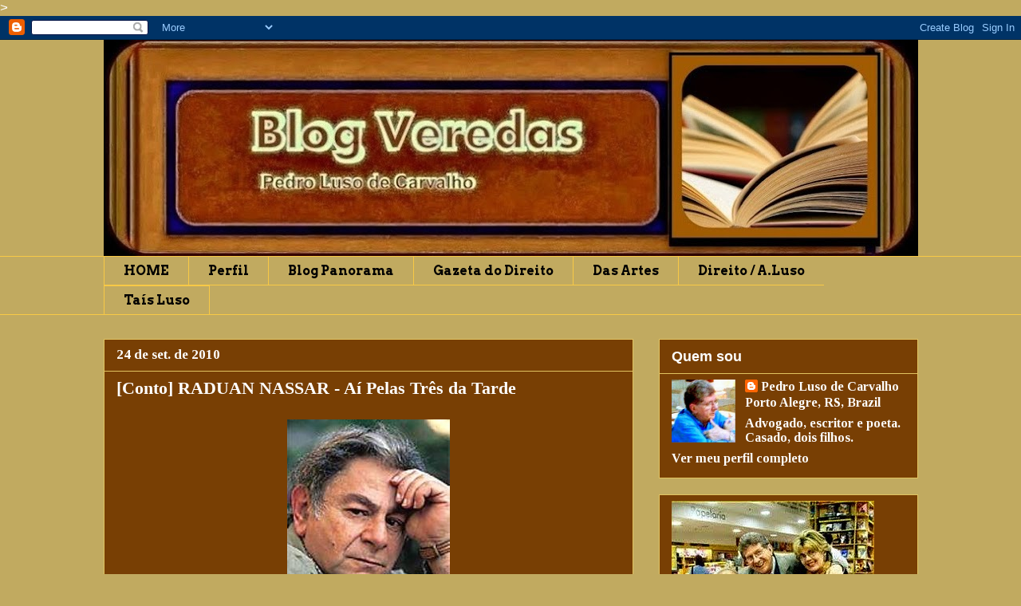

--- FILE ---
content_type: text/html; charset=UTF-8
request_url: https://pedrolusodcarvalho.blogspot.com/2010/09/conto-ai-pelas-tres-da-tarde-raduan.html
body_size: 49385
content:
<!DOCTYPE html>
<html class='v2' dir='ltr' xmlns='http://www.w3.org/1999/xhtml' xmlns:b='http://www.google.com/2005/gml/b' xmlns:data='http://www.google.com/2005/gml/data' xmlns:expr='http://www.google.com/2005/gml/expr'>
<head>
<link href='https://www.blogger.com/static/v1/widgets/335934321-css_bundle_v2.css' rel='stylesheet' type='text/css'/>
<meta content='width=1100' name='viewport'/>
<meta content='text/html; charset=UTF-8' http-equiv='Content-Type'/>
<meta content='blogger' name='generator'/>
<link href='https://pedrolusodcarvalho.blogspot.com/favicon.ico' rel='icon' type='image/x-icon'/>
<link href='https://pedrolusodcarvalho.blogspot.com/2010/09/conto-ai-pelas-tres-da-tarde-raduan.html' rel='canonical'/>
<link rel="alternate" type="application/atom+xml" title="BLOG VEREDAS - Atom" href="https://pedrolusodcarvalho.blogspot.com/feeds/posts/default" />
<link rel="alternate" type="application/rss+xml" title="BLOG VEREDAS - RSS" href="https://pedrolusodcarvalho.blogspot.com/feeds/posts/default?alt=rss" />
<link rel="service.post" type="application/atom+xml" title="BLOG VEREDAS - Atom" href="https://www.blogger.com/feeds/6828807957390994694/posts/default" />

<link rel="alternate" type="application/atom+xml" title="BLOG VEREDAS - Atom" href="https://pedrolusodcarvalho.blogspot.com/feeds/3602774776314770712/comments/default" />
<!--Can't find substitution for tag [blog.ieCssRetrofitLinks]-->
<link href='https://blogger.googleusercontent.com/img/b/R29vZ2xl/AVvXsEhthHSYqYT49Js3Nl5IZyLeRaWoYihjxPEIOIpL38gK3ZIrZvEuSOhpAfztbNovby3k4Xj2lzkNVSnml7qn3n8gYxuXVqUGbxfMu9n6wbVXTR51ScAr5Gwry4FkBMJvBOE2acuFmIw42A/s1600/Raduan+Nassar.jpg' rel='image_src'/>
<meta content='https://pedrolusodcarvalho.blogspot.com/2010/09/conto-ai-pelas-tres-da-tarde-raduan.html' property='og:url'/>
<meta content='[Conto] RADUAN NASSAR - Aí Pelas Três da Tarde' property='og:title'/>
<meta content='       Raduan Nassar                                       por Pedro Luso de Carvalho            RADUAN NASSAR cursou direito e filosofia na...' property='og:description'/>
<meta content='https://blogger.googleusercontent.com/img/b/R29vZ2xl/AVvXsEhthHSYqYT49Js3Nl5IZyLeRaWoYihjxPEIOIpL38gK3ZIrZvEuSOhpAfztbNovby3k4Xj2lzkNVSnml7qn3n8gYxuXVqUGbxfMu9n6wbVXTR51ScAr5Gwry4FkBMJvBOE2acuFmIw42A/w1200-h630-p-k-no-nu/Raduan+Nassar.jpg' property='og:image'/>
<title>BLOG VEREDAS: [Conto] RADUAN NASSAR - Aí Pelas Três da Tarde</title>
<style type='text/css'>@font-face{font-family:'Arvo';font-style:normal;font-weight:700;font-display:swap;src:url(//fonts.gstatic.com/s/arvo/v23/tDbM2oWUg0MKoZw1-LPK89D4hAA.woff2)format('woff2');unicode-range:U+0000-00FF,U+0131,U+0152-0153,U+02BB-02BC,U+02C6,U+02DA,U+02DC,U+0304,U+0308,U+0329,U+2000-206F,U+20AC,U+2122,U+2191,U+2193,U+2212,U+2215,U+FEFF,U+FFFD;}@font-face{font-family:'Philosopher';font-style:normal;font-weight:700;font-display:swap;src:url(//fonts.gstatic.com/s/philosopher/v21/vEFI2_5QCwIS4_Dhez5jcWjValgW8te1Xb7GlMo.woff2)format('woff2');unicode-range:U+0460-052F,U+1C80-1C8A,U+20B4,U+2DE0-2DFF,U+A640-A69F,U+FE2E-FE2F;}@font-face{font-family:'Philosopher';font-style:normal;font-weight:700;font-display:swap;src:url(//fonts.gstatic.com/s/philosopher/v21/vEFI2_5QCwIS4_Dhez5jcWjValgf8te1Xb7GlMo.woff2)format('woff2');unicode-range:U+0301,U+0400-045F,U+0490-0491,U+04B0-04B1,U+2116;}@font-face{font-family:'Philosopher';font-style:normal;font-weight:700;font-display:swap;src:url(//fonts.gstatic.com/s/philosopher/v21/vEFI2_5QCwIS4_Dhez5jcWjValgU8te1Xb7GlMo.woff2)format('woff2');unicode-range:U+0102-0103,U+0110-0111,U+0128-0129,U+0168-0169,U+01A0-01A1,U+01AF-01B0,U+0300-0301,U+0303-0304,U+0308-0309,U+0323,U+0329,U+1EA0-1EF9,U+20AB;}@font-face{font-family:'Philosopher';font-style:normal;font-weight:700;font-display:swap;src:url(//fonts.gstatic.com/s/philosopher/v21/vEFI2_5QCwIS4_Dhez5jcWjValgV8te1Xb7GlMo.woff2)format('woff2');unicode-range:U+0100-02BA,U+02BD-02C5,U+02C7-02CC,U+02CE-02D7,U+02DD-02FF,U+0304,U+0308,U+0329,U+1D00-1DBF,U+1E00-1E9F,U+1EF2-1EFF,U+2020,U+20A0-20AB,U+20AD-20C0,U+2113,U+2C60-2C7F,U+A720-A7FF;}@font-face{font-family:'Philosopher';font-style:normal;font-weight:700;font-display:swap;src:url(//fonts.gstatic.com/s/philosopher/v21/vEFI2_5QCwIS4_Dhez5jcWjValgb8te1Xb7G.woff2)format('woff2');unicode-range:U+0000-00FF,U+0131,U+0152-0153,U+02BB-02BC,U+02C6,U+02DA,U+02DC,U+0304,U+0308,U+0329,U+2000-206F,U+20AC,U+2122,U+2191,U+2193,U+2212,U+2215,U+FEFF,U+FFFD;}@font-face{font-family:'Tinos';font-style:normal;font-weight:700;font-display:swap;src:url(//fonts.gstatic.com/s/tinos/v25/buE1poGnedXvwj1AW3Fj0C8V-txKWiw.woff2)format('woff2');unicode-range:U+0460-052F,U+1C80-1C8A,U+20B4,U+2DE0-2DFF,U+A640-A69F,U+FE2E-FE2F;}@font-face{font-family:'Tinos';font-style:normal;font-weight:700;font-display:swap;src:url(//fonts.gstatic.com/s/tinos/v25/buE1poGnedXvwj1AW3Fq0C8V-txKWiw.woff2)format('woff2');unicode-range:U+0301,U+0400-045F,U+0490-0491,U+04B0-04B1,U+2116;}@font-face{font-family:'Tinos';font-style:normal;font-weight:700;font-display:swap;src:url(//fonts.gstatic.com/s/tinos/v25/buE1poGnedXvwj1AW3Fi0C8V-txKWiw.woff2)format('woff2');unicode-range:U+1F00-1FFF;}@font-face{font-family:'Tinos';font-style:normal;font-weight:700;font-display:swap;src:url(//fonts.gstatic.com/s/tinos/v25/buE1poGnedXvwj1AW3Ft0C8V-txKWiw.woff2)format('woff2');unicode-range:U+0370-0377,U+037A-037F,U+0384-038A,U+038C,U+038E-03A1,U+03A3-03FF;}@font-face{font-family:'Tinos';font-style:normal;font-weight:700;font-display:swap;src:url(//fonts.gstatic.com/s/tinos/v25/buE1poGnedXvwj1AW3Fs0C8V-txKWiw.woff2)format('woff2');unicode-range:U+0307-0308,U+0590-05FF,U+200C-2010,U+20AA,U+25CC,U+FB1D-FB4F;}@font-face{font-family:'Tinos';font-style:normal;font-weight:700;font-display:swap;src:url(//fonts.gstatic.com/s/tinos/v25/buE1poGnedXvwj1AW3Fh0C8V-txKWiw.woff2)format('woff2');unicode-range:U+0102-0103,U+0110-0111,U+0128-0129,U+0168-0169,U+01A0-01A1,U+01AF-01B0,U+0300-0301,U+0303-0304,U+0308-0309,U+0323,U+0329,U+1EA0-1EF9,U+20AB;}@font-face{font-family:'Tinos';font-style:normal;font-weight:700;font-display:swap;src:url(//fonts.gstatic.com/s/tinos/v25/buE1poGnedXvwj1AW3Fg0C8V-txKWiw.woff2)format('woff2');unicode-range:U+0100-02BA,U+02BD-02C5,U+02C7-02CC,U+02CE-02D7,U+02DD-02FF,U+0304,U+0308,U+0329,U+1D00-1DBF,U+1E00-1E9F,U+1EF2-1EFF,U+2020,U+20A0-20AB,U+20AD-20C0,U+2113,U+2C60-2C7F,U+A720-A7FF;}@font-face{font-family:'Tinos';font-style:normal;font-weight:700;font-display:swap;src:url(//fonts.gstatic.com/s/tinos/v25/buE1poGnedXvwj1AW3Fu0C8V-txK.woff2)format('woff2');unicode-range:U+0000-00FF,U+0131,U+0152-0153,U+02BB-02BC,U+02C6,U+02DA,U+02DC,U+0304,U+0308,U+0329,U+2000-206F,U+20AC,U+2122,U+2191,U+2193,U+2212,U+2215,U+FEFF,U+FFFD;}</style>
<style id='page-skin-1' type='text/css'><!--
/*
-----------------------------------------------
Blogger Template Style
Name:     Awesome Inc.
Designer: Tina Chen
URL:      tinachen.org
----------------------------------------------- */
/* Content
----------------------------------------------- */
body {
font: normal normal 17px Arial, Tahoma, Helvetica, FreeSans, sans-serif;
color: #ffffff;
background: #c1aa60 none no-repeat scroll center center;
}
html body .content-outer {
min-width: 0;
max-width: 100%;
width: 100%;
}
a:link {
text-decoration: none;
color: #ffffff;
}
a:visited {
text-decoration: none;
color: #ffffff;
}
a:hover {
text-decoration: underline;
color: #c5c5c5;
}
.body-fauxcolumn-outer .cap-top {
position: absolute;
z-index: 1;
height: 276px;
width: 100%;
background: transparent none repeat-x scroll top left;
_background-image: none;
}
/* Columns
----------------------------------------------- */
.content-inner {
padding: 0;
}
.header-inner .section {
margin: 0 16px;
}
.tabs-inner .section {
margin: 0 16px;
}
.main-inner {
padding-top: 30px;
}
.main-inner .column-center-inner,
.main-inner .column-left-inner,
.main-inner .column-right-inner {
padding: 0 5px;
}
*+html body .main-inner .column-center-inner {
margin-top: -30px;
}
#layout .main-inner .column-center-inner {
margin-top: 0;
}
/* Header
----------------------------------------------- */
.header-outer {
margin: 0 0 0 0;
background: #c1aa60 none repeat scroll 0 0;
}
.Header h1 {
font: normal bold 70px Philosopher;
color: #ffffff;
text-shadow: 0 0 -1px #000000;
}
.Header h1 a {
color: #ffffff;
}
.Header .description {
font: normal bold 30px Philosopher;
color: #ffffff;
}
.header-inner .Header .titlewrapper,
.header-inner .Header .descriptionwrapper {
padding-left: 0;
padding-right: 0;
margin-bottom: 0;
}
.header-inner .Header .titlewrapper {
padding-top: 22px;
}
/* Tabs
----------------------------------------------- */
.tabs-outer {
overflow: hidden;
position: relative;
background: #c1aa60 none repeat scroll 0 0;
}
#layout .tabs-outer {
overflow: visible;
}
.tabs-cap-top, .tabs-cap-bottom {
position: absolute;
width: 100%;
border-top: 1px solid #f8c946;
}
.tabs-cap-bottom {
bottom: 0;
}
.tabs-inner .widget li a {
display: inline-block;
margin: 0;
padding: .6em 1.5em;
font: normal bold 16px Arvo;
color: #000000;
border-top: 1px solid #f8c946;
border-bottom: 1px solid #f8c946;
border-left: 1px solid #f8c946;
height: 16px;
line-height: 16px;
}
.tabs-inner .widget li:last-child a {
border-right: 1px solid #f8c946;
}
.tabs-inner .widget li.selected a, .tabs-inner .widget li a:hover {
background: #fcdc78 none repeat-x scroll 0 -100px;
color: #000000;
}
/* Headings
----------------------------------------------- */
h2 {
font: normal bold 18px Arial, Tahoma, Helvetica, FreeSans, sans-serif;
color: #ffffff;
}
/* Widgets
----------------------------------------------- */
.main-inner .section {
margin: 0 27px;
padding: 0;
}
.main-inner .column-left-outer,
.main-inner .column-right-outer {
margin-top: 0;
}
#layout .main-inner .column-left-outer,
#layout .main-inner .column-right-outer {
margin-top: 0;
}
.main-inner .column-left-inner,
.main-inner .column-right-inner {
background: #c1aa60 none repeat 0 0;
-moz-box-shadow: 0 0 0 rgba(0, 0, 0, .2);
-webkit-box-shadow: 0 0 0 rgba(0, 0, 0, .2);
-goog-ms-box-shadow: 0 0 0 rgba(0, 0, 0, .2);
box-shadow: 0 0 0 rgba(0, 0, 0, .2);
-moz-border-radius: 0;
-webkit-border-radius: 0;
-goog-ms-border-radius: 0;
border-radius: 0;
}
#layout .main-inner .column-left-inner,
#layout .main-inner .column-right-inner {
margin-top: 0;
}
.sidebar .widget {
font: normal bold 16px Tinos;
color: #ffffff;
}
.sidebar .widget a:link {
color: #ffffff;
}
.sidebar .widget a:visited {
color: #ffffff;
}
.sidebar .widget a:hover {
color: #ffffff;
}
.sidebar .widget h2 {
text-shadow: 0 0 -1px #000000;
}
.main-inner .widget {
background-color: #783f04;
border: 1px solid #e1c361;
padding: 0 15px 15px;
margin: 20px -16px;
-moz-box-shadow: 0 0 0 rgba(0, 0, 0, .2);
-webkit-box-shadow: 0 0 0 rgba(0, 0, 0, .2);
-goog-ms-box-shadow: 0 0 0 rgba(0, 0, 0, .2);
box-shadow: 0 0 0 rgba(0, 0, 0, .2);
-moz-border-radius: 0;
-webkit-border-radius: 0;
-goog-ms-border-radius: 0;
border-radius: 0;
}
.main-inner .widget h2 {
margin: 0 -15px;
padding: .6em 15px .5em;
border-bottom: 1px solid rgba(0, 0, 0, 0);
}
.footer-inner .widget h2 {
padding: 0 0 .4em;
border-bottom: 1px solid rgba(0, 0, 0, 0);
}
.main-inner .widget h2 + div, .footer-inner .widget h2 + div {
border-top: 1px solid #e1c361;
padding-top: 8px;
}
.main-inner .widget .widget-content {
margin: 0 -15px;
padding: 7px 15px 0;
}
.main-inner .widget ul, .main-inner .widget #ArchiveList ul.flat {
margin: -8px -15px 0;
padding: 0;
list-style: none;
}
.main-inner .widget #ArchiveList {
margin: -8px 0 0;
}
.main-inner .widget ul li, .main-inner .widget #ArchiveList ul.flat li {
padding: .5em 15px;
text-indent: 0;
color: #ffffff;
border-top: 1px solid #e1c361;
border-bottom: 1px solid rgba(0, 0, 0, 0);
}
.main-inner .widget #ArchiveList ul li {
padding-top: .25em;
padding-bottom: .25em;
}
.main-inner .widget ul li:first-child, .main-inner .widget #ArchiveList ul.flat li:first-child {
border-top: none;
}
.main-inner .widget ul li:last-child, .main-inner .widget #ArchiveList ul.flat li:last-child {
border-bottom: none;
}
.post-body {
position: relative;
}
.main-inner .widget .post-body ul {
padding: 0 2.5em;
margin: .5em 0;
list-style: disc;
}
.main-inner .widget .post-body ul li {
padding: 0.25em 0;
margin-bottom: .25em;
color: #ffffff;
border: none;
}
.footer-inner .widget ul {
padding: 0;
list-style: none;
}
.widget .zippy {
color: #ffffff;
}
/* Posts
----------------------------------------------- */
body .main-inner .Blog {
padding: 0;
margin-bottom: 1em;
background-color: transparent;
border: none;
-moz-box-shadow: 0 0 0 rgba(0, 0, 0, 0);
-webkit-box-shadow: 0 0 0 rgba(0, 0, 0, 0);
-goog-ms-box-shadow: 0 0 0 rgba(0, 0, 0, 0);
box-shadow: 0 0 0 rgba(0, 0, 0, 0);
}
.main-inner .section:last-child .Blog:last-child {
padding: 0;
margin-bottom: 1em;
}
.main-inner .widget h2.date-header {
margin: 0 -15px 1px;
padding: 0 0 0 0;
font: normal bold 17px Tinos;
color: #ffffff;
background: transparent none no-repeat scroll top left;
border-top: 0 solid #b3d403;
border-bottom: 1px solid rgba(0, 0, 0, 0);
-moz-border-radius-topleft: 0;
-moz-border-radius-topright: 0;
-webkit-border-top-left-radius: 0;
-webkit-border-top-right-radius: 0;
border-top-left-radius: 0;
border-top-right-radius: 0;
position: static;
bottom: 100%;
right: 15px;
text-shadow: 0 0 -1px #000000;
}
.main-inner .widget h2.date-header span {
font: normal bold 17px Tinos;
display: block;
padding: .5em 15px;
border-left: 0 solid #b3d403;
border-right: 0 solid #b3d403;
}
.date-outer {
position: relative;
margin: 30px 0 20px;
padding: 0 15px;
background-color: #783f04;
border: 1px solid #e1c361;
-moz-box-shadow: 0 0 0 rgba(0, 0, 0, .2);
-webkit-box-shadow: 0 0 0 rgba(0, 0, 0, .2);
-goog-ms-box-shadow: 0 0 0 rgba(0, 0, 0, .2);
box-shadow: 0 0 0 rgba(0, 0, 0, .2);
-moz-border-radius: 0;
-webkit-border-radius: 0;
-goog-ms-border-radius: 0;
border-radius: 0;
}
.date-outer:first-child {
margin-top: 0;
}
.date-outer:last-child {
margin-bottom: 20px;
-moz-border-radius-bottomleft: 0;
-moz-border-radius-bottomright: 0;
-webkit-border-bottom-left-radius: 0;
-webkit-border-bottom-right-radius: 0;
-goog-ms-border-bottom-left-radius: 0;
-goog-ms-border-bottom-right-radius: 0;
border-bottom-left-radius: 0;
border-bottom-right-radius: 0;
}
.date-posts {
margin: 0 -15px;
padding: 0 15px;
clear: both;
}
.post-outer, .inline-ad {
border-top: 1px solid rgba(0, 0, 0, 0);
margin: 0 -15px;
padding: 15px 15px;
}
.post-outer {
padding-bottom: 10px;
}
.post-outer:first-child {
padding-top: 0;
border-top: none;
}
.post-outer:last-child, .inline-ad:last-child {
border-bottom: none;
}
.post-body {
position: relative;
}
.post-body img {
padding: 8px;
background: rgba(0, 0, 0, 0);
border: 1px solid rgba(0, 0, 0, 0);
-moz-box-shadow: 0 0 0 rgba(0, 0, 0, .2);
-webkit-box-shadow: 0 0 0 rgba(0, 0, 0, .2);
box-shadow: 0 0 0 rgba(0, 0, 0, .2);
-moz-border-radius: 0;
-webkit-border-radius: 0;
border-radius: 0;
}
h3.post-title, h4 {
font: normal bold 22px 'Times New Roman', Times, FreeSerif, serif;
color: #ffffff;
}
h3.post-title a {
font: normal bold 22px 'Times New Roman', Times, FreeSerif, serif;
color: #ffffff;
}
h3.post-title a:hover {
color: #c5c5c5;
text-decoration: underline;
}
.post-header {
margin: 0 0 1em;
}
.post-body {
line-height: 1.4;
}
.post-outer h2 {
color: #ffffff;
}
.post-footer {
margin: 1.5em 0 0;
}
#blog-pager {
padding: 15px;
font-size: 120%;
background-color: #783f04;
border: 1px solid #e1c361;
-moz-box-shadow: 0 0 0 rgba(0, 0, 0, .2);
-webkit-box-shadow: 0 0 0 rgba(0, 0, 0, .2);
-goog-ms-box-shadow: 0 0 0 rgba(0, 0, 0, .2);
box-shadow: 0 0 0 rgba(0, 0, 0, .2);
-moz-border-radius: 0;
-webkit-border-radius: 0;
-goog-ms-border-radius: 0;
border-radius: 0;
-moz-border-radius-topleft: 0;
-moz-border-radius-topright: 0;
-webkit-border-top-left-radius: 0;
-webkit-border-top-right-radius: 0;
-goog-ms-border-top-left-radius: 0;
-goog-ms-border-top-right-radius: 0;
border-top-left-radius: 0;
border-top-right-radius-topright: 0;
margin-top: 1em;
}
.blog-feeds, .post-feeds {
margin: 1em 0;
text-align: center;
color: #ffe599;
}
.blog-feeds a, .post-feeds a {
color: #000000;
}
.blog-feeds a:visited, .post-feeds a:visited {
color: #cfe2f3;
}
.blog-feeds a:hover, .post-feeds a:hover {
color: #000000;
}
.post-outer .comments {
margin-top: 2em;
}
/* Comments
----------------------------------------------- */
.comments .comments-content .icon.blog-author {
background-repeat: no-repeat;
background-image: url([data-uri]);
}
.comments .comments-content .loadmore a {
border-top: 1px solid #f8c946;
border-bottom: 1px solid #f8c946;
}
.comments .continue {
border-top: 2px solid #f8c946;
}
/* Footer
----------------------------------------------- */
.footer-outer {
margin: -0 0 -1px;
padding: 0 0 0;
color: #ffffff;
overflow: hidden;
}
.footer-fauxborder-left {
border-top: 1px solid #e1c361;
background: #c1aa60 none repeat scroll 0 0;
-moz-box-shadow: 0 0 0 rgba(0, 0, 0, .2);
-webkit-box-shadow: 0 0 0 rgba(0, 0, 0, .2);
-goog-ms-box-shadow: 0 0 0 rgba(0, 0, 0, .2);
box-shadow: 0 0 0 rgba(0, 0, 0, .2);
margin: 0 -0;
}
/* Mobile
----------------------------------------------- */
body.mobile {
background-size: auto;
}
.mobile .body-fauxcolumn-outer {
background: transparent none repeat scroll top left;
}
*+html body.mobile .main-inner .column-center-inner {
margin-top: 0;
}
.mobile .main-inner .widget {
padding: 0 0 15px;
}
.mobile .main-inner .widget h2 + div,
.mobile .footer-inner .widget h2 + div {
border-top: none;
padding-top: 0;
}
.mobile .footer-inner .widget h2 {
padding: 0.5em 0;
border-bottom: none;
}
.mobile .main-inner .widget .widget-content {
margin: 0;
padding: 7px 0 0;
}
.mobile .main-inner .widget ul,
.mobile .main-inner .widget #ArchiveList ul.flat {
margin: 0 -15px 0;
}
.mobile .main-inner .widget h2.date-header {
right: 0;
}
.mobile .date-header span {
padding: 0.4em 0;
}
.mobile .date-outer:first-child {
margin-bottom: 0;
border: 1px solid #e1c361;
-moz-border-radius-topleft: 0;
-moz-border-radius-topright: 0;
-webkit-border-top-left-radius: 0;
-webkit-border-top-right-radius: 0;
-goog-ms-border-top-left-radius: 0;
-goog-ms-border-top-right-radius: 0;
border-top-left-radius: 0;
border-top-right-radius: 0;
}
.mobile .date-outer {
border-color: #e1c361;
border-width: 0 1px 1px;
}
.mobile .date-outer:last-child {
margin-bottom: 0;
}
.mobile .main-inner {
padding: 0;
}
.mobile .header-inner .section {
margin: 0;
}
.mobile .post-outer, .mobile .inline-ad {
padding: 5px 0;
}
.mobile .tabs-inner .section {
margin: 0 10px;
}
.mobile .main-inner .widget h2 {
margin: 0;
padding: 0;
}
.mobile .main-inner .widget h2.date-header span {
padding: 0;
}
.mobile .main-inner .widget .widget-content {
margin: 0;
padding: 7px 0 0;
}
.mobile #blog-pager {
border: 1px solid transparent;
background: #c1aa60 none repeat scroll 0 0;
}
.mobile .main-inner .column-left-inner,
.mobile .main-inner .column-right-inner {
background: #c1aa60 none repeat 0 0;
-moz-box-shadow: none;
-webkit-box-shadow: none;
-goog-ms-box-shadow: none;
box-shadow: none;
}
.mobile .date-posts {
margin: 0;
padding: 0;
}
.mobile .footer-fauxborder-left {
margin: 0;
border-top: inherit;
}
.mobile .main-inner .section:last-child .Blog:last-child {
margin-bottom: 0;
}
.mobile-index-contents {
color: #ffffff;
}
.mobile .mobile-link-button {
background: #ffffff none repeat scroll 0 0;
}
.mobile-link-button a:link, .mobile-link-button a:visited {
color: #ffffff;
}
.mobile .tabs-inner .PageList .widget-content {
background: transparent;
border-top: 1px solid;
border-color: #f8c946;
color: #000000;
}
.mobile .tabs-inner .PageList .widget-content .pagelist-arrow {
border-left: 1px solid #f8c946;
}

--></style>
<style id='template-skin-1' type='text/css'><!--
body {
min-width: 1053px;
}
.content-outer, .content-fauxcolumn-outer, .region-inner {
min-width: 1053px;
max-width: 1053px;
_width: 1053px;
}
.main-inner .columns {
padding-left: 0px;
padding-right: 357px;
}
.main-inner .fauxcolumn-center-outer {
left: 0px;
right: 357px;
/* IE6 does not respect left and right together */
_width: expression(this.parentNode.offsetWidth -
parseInt("0px") -
parseInt("357px") + 'px');
}
.main-inner .fauxcolumn-left-outer {
width: 0px;
}
.main-inner .fauxcolumn-right-outer {
width: 357px;
}
.main-inner .column-left-outer {
width: 0px;
right: 100%;
margin-left: -0px;
}
.main-inner .column-right-outer {
width: 357px;
margin-right: -357px;
}
#layout {
min-width: 0;
}
#layout .content-outer {
min-width: 0;
width: 800px;
}
#layout .region-inner {
min-width: 0;
width: auto;
}
--></style>
<link href='https://www.blogger.com/dyn-css/authorization.css?targetBlogID=6828807957390994694&amp;zx=c845726e-52e4-4fc2-8520-73c949fcca5b' media='none' onload='if(media!=&#39;all&#39;)media=&#39;all&#39;' rel='stylesheet'/><noscript><link href='https://www.blogger.com/dyn-css/authorization.css?targetBlogID=6828807957390994694&amp;zx=c845726e-52e4-4fc2-8520-73c949fcca5b' rel='stylesheet'/></noscript>
<meta name='google-adsense-platform-account' content='ca-host-pub-1556223355139109'/>
<meta name='google-adsense-platform-domain' content='blogspot.com'/>

<link rel="stylesheet" href="https://fonts.googleapis.com/css2?display=swap&family=Arvo&family=Merienda&family=EB+Garamond&family=Galdeano"></head>>

<body class='loading variant-dark'>
<div class='navbar section' id='navbar'><div class='widget Navbar' data-version='1' id='Navbar1'><script type="text/javascript">
    function setAttributeOnload(object, attribute, val) {
      if(window.addEventListener) {
        window.addEventListener('load',
          function(){ object[attribute] = val; }, false);
      } else {
        window.attachEvent('onload', function(){ object[attribute] = val; });
      }
    }
  </script>
<div id="navbar-iframe-container"></div>
<script type="text/javascript" src="https://apis.google.com/js/platform.js"></script>
<script type="text/javascript">
      gapi.load("gapi.iframes:gapi.iframes.style.bubble", function() {
        if (gapi.iframes && gapi.iframes.getContext) {
          gapi.iframes.getContext().openChild({
              url: 'https://www.blogger.com/navbar/6828807957390994694?po\x3d3602774776314770712\x26origin\x3dhttps://pedrolusodcarvalho.blogspot.com',
              where: document.getElementById("navbar-iframe-container"),
              id: "navbar-iframe"
          });
        }
      });
    </script><script type="text/javascript">
(function() {
var script = document.createElement('script');
script.type = 'text/javascript';
script.src = '//pagead2.googlesyndication.com/pagead/js/google_top_exp.js';
var head = document.getElementsByTagName('head')[0];
if (head) {
head.appendChild(script);
}})();
</script>
</div></div>
<div class='body-fauxcolumns'>
<div class='fauxcolumn-outer body-fauxcolumn-outer'>
<div class='cap-top'>
<div class='cap-left'></div>
<div class='cap-right'></div>
</div>
<div class='fauxborder-left'>
<div class='fauxborder-right'></div>
<div class='fauxcolumn-inner'>
</div>
</div>
<div class='cap-bottom'>
<div class='cap-left'></div>
<div class='cap-right'></div>
</div>
</div>
</div>
<div class='content'>
<div class='content-fauxcolumns'>
<div class='fauxcolumn-outer content-fauxcolumn-outer'>
<div class='cap-top'>
<div class='cap-left'></div>
<div class='cap-right'></div>
</div>
<div class='fauxborder-left'>
<div class='fauxborder-right'></div>
<div class='fauxcolumn-inner'>
</div>
</div>
<div class='cap-bottom'>
<div class='cap-left'></div>
<div class='cap-right'></div>
</div>
</div>
</div>
<div class='content-outer'>
<div class='content-cap-top cap-top'>
<div class='cap-left'></div>
<div class='cap-right'></div>
</div>
<div class='fauxborder-left content-fauxborder-left'>
<div class='fauxborder-right content-fauxborder-right'></div>
<div class='content-inner'>
<header>
<div class='header-outer'>
<div class='header-cap-top cap-top'>
<div class='cap-left'></div>
<div class='cap-right'></div>
</div>
<div class='fauxborder-left header-fauxborder-left'>
<div class='fauxborder-right header-fauxborder-right'></div>
<div class='region-inner header-inner'>
<div class='header section' id='header'><div class='widget Header' data-version='1' id='Header1'>
<div id='header-inner'>
<a href='https://pedrolusodcarvalho.blogspot.com/' style='display: block'>
<img alt='BLOG VEREDAS' height='271px; ' id='Header1_headerimg' src='https://blogger.googleusercontent.com/img/b/R29vZ2xl/AVvXsEjf4mCoY2OwG1CleFg98cRJM-1yObZTXTUd2g3NHKFYrA9IyjHtTD3B0jzxPBMgdGKV2bgYoFKlHVtN23II9xCW02Wvfmf2qG-57JYwSnNFpGQzqGCoDgxeTomV4VxSSxQ2CKGGNO9ta-Y/s1021/Pictures18+%25281%2529.jpg' style='display: block' width='1021px; '/>
</a>
</div>
</div></div>
</div>
</div>
<div class='header-cap-bottom cap-bottom'>
<div class='cap-left'></div>
<div class='cap-right'></div>
</div>
</div>
</header>
<div class='tabs-outer'>
<div class='tabs-cap-top cap-top'>
<div class='cap-left'></div>
<div class='cap-right'></div>
</div>
<div class='fauxborder-left tabs-fauxborder-left'>
<div class='fauxborder-right tabs-fauxborder-right'></div>
<div class='region-inner tabs-inner'>
<div class='tabs section' id='crosscol'><div class='widget PageList' data-version='1' id='PageList1'>
<h2>Páginas</h2>
<div class='widget-content'>
<ul>
<li>
<a href='https://pedrolusodcarvalho.blogspot.com/'>HOME</a>
</li>
<li>
<a href='https://pedrolusodcarvalho.blogspot.com/p/meu-perfil.html'> Perfil</a>
</li>
<li>
<a href='http://panorama-direitoliteratura.blogspot.com'>Blog Panorama</a>
</li>
<li>
<a href='http://pedroluso.blogspot.com'>Gazeta do Direito</a>
</li>
<li>
<a href='https://taislc.blogspot.com/2009/11/igrejas-luxo-e-beleza.html'>Das Artes</a>
</li>
<li>
<a href='https://alexandrelusodecarvalho.blogspot.com/'>Direito / A.Luso</a>
</li>
<li>
<a href='https://taisluso.blogspot.com'>Taís Luso</a>
</li>
</ul>
<div class='clear'></div>
</div>
</div></div>
<div class='tabs no-items section' id='crosscol-overflow'></div>
</div>
</div>
<div class='tabs-cap-bottom cap-bottom'>
<div class='cap-left'></div>
<div class='cap-right'></div>
</div>
</div>
<div class='main-outer'>
<div class='main-cap-top cap-top'>
<div class='cap-left'></div>
<div class='cap-right'></div>
</div>
<div class='fauxborder-left main-fauxborder-left'>
<div class='fauxborder-right main-fauxborder-right'></div>
<div class='region-inner main-inner'>
<div class='columns fauxcolumns'>
<div class='fauxcolumn-outer fauxcolumn-center-outer'>
<div class='cap-top'>
<div class='cap-left'></div>
<div class='cap-right'></div>
</div>
<div class='fauxborder-left'>
<div class='fauxborder-right'></div>
<div class='fauxcolumn-inner'>
</div>
</div>
<div class='cap-bottom'>
<div class='cap-left'></div>
<div class='cap-right'></div>
</div>
</div>
<div class='fauxcolumn-outer fauxcolumn-left-outer'>
<div class='cap-top'>
<div class='cap-left'></div>
<div class='cap-right'></div>
</div>
<div class='fauxborder-left'>
<div class='fauxborder-right'></div>
<div class='fauxcolumn-inner'>
</div>
</div>
<div class='cap-bottom'>
<div class='cap-left'></div>
<div class='cap-right'></div>
</div>
</div>
<div class='fauxcolumn-outer fauxcolumn-right-outer'>
<div class='cap-top'>
<div class='cap-left'></div>
<div class='cap-right'></div>
</div>
<div class='fauxborder-left'>
<div class='fauxborder-right'></div>
<div class='fauxcolumn-inner'>
</div>
</div>
<div class='cap-bottom'>
<div class='cap-left'></div>
<div class='cap-right'></div>
</div>
</div>
<!-- corrects IE6 width calculation -->
<div class='columns-inner'>
<div class='column-center-outer'>
<div class='column-center-inner'>
<div class='main section' id='main'><div class='widget Blog' data-version='1' id='Blog1'>
<div class='blog-posts hfeed'>

          <div class="date-outer">
        
<h2 class='date-header'><span>24 de set. de 2010</span></h2>

          <div class="date-posts">
        
<div class='post-outer'>
<div class='post hentry'>
<a name='3602774776314770712'></a>
<h3 class='post-title entry-title'>
[Conto] RADUAN NASSAR - Aí Pelas Três da Tarde
</h3>
<div class='post-header'>
<div class='post-header-line-1'></div>
</div>
<div class='post-body entry-content'>
<div align="justify">
<div align="center">
<i><span style="font-size: xx-small;"><b><span style="color: #660000;"> </span></b></span></i></div>
<div class="separator" style="clear: both; text-align: center;">
<a href="https://blogger.googleusercontent.com/img/b/R29vZ2xl/AVvXsEhthHSYqYT49Js3Nl5IZyLeRaWoYihjxPEIOIpL38gK3ZIrZvEuSOhpAfztbNovby3k4Xj2lzkNVSnml7qn3n8gYxuXVqUGbxfMu9n6wbVXTR51ScAr5Gwry4FkBMJvBOE2acuFmIw42A/s1600/Raduan+Nassar.jpg" imageanchor="1" style="margin-left: 1em; margin-right: 1em;"><img border="0" src="https://blogger.googleusercontent.com/img/b/R29vZ2xl/AVvXsEhthHSYqYT49Js3Nl5IZyLeRaWoYihjxPEIOIpL38gK3ZIrZvEuSOhpAfztbNovby3k4Xj2lzkNVSnml7qn3n8gYxuXVqUGbxfMu9n6wbVXTR51ScAr5Gwry4FkBMJvBOE2acuFmIw42A/s1600/Raduan+Nassar.jpg" /></a></div>
<div style="text-align: center;">
<span style="font-size: xx-small;"><i><b><span style="color: #660000;">Raduan Nassar</span></b>&nbsp; &nbsp; &nbsp; &nbsp; &nbsp; &nbsp; &nbsp; &nbsp; &nbsp;</i></span></div>
<span style="font-size: xx-small;"><br />
</span><br />
<span style="font-size: xx-small;"><i>&nbsp; &nbsp; &nbsp; &nbsp; &nbsp; &nbsp; &nbsp; &nbsp; &nbsp;por Pedro Luso de Carvalho</i></span><br />
<br />
<br />
<a href="https://blogger.googleusercontent.com/img/b/R29vZ2xl/AVvXsEhsucwuocFo90h-rxKouXs5egc_bReU3ZLYcpjuNwAievDuKF3M5Zegm2LM0mrARBN7wdzX5qF-WKDS-ne-AZVSo7ddSdc98xhl3tNI6sox482S4SU55oZ5OY_CTLv-Qzq_en-RKeY0TuY/s320/UM_COPO_DE_COLERA_1231678214P.jpg" imageanchor="1" style="clear: right; float: right; margin-bottom: 1em; margin-left: 1em;"><img border="0" height="200" src="https://blogger.googleusercontent.com/img/b/R29vZ2xl/AVvXsEhsucwuocFo90h-rxKouXs5egc_bReU3ZLYcpjuNwAievDuKF3M5Zegm2LM0mrARBN7wdzX5qF-WKDS-ne-AZVSo7ddSdc98xhl3tNI6sox482S4SU55oZ5OY_CTLv-Qzq_en-RKeY0TuY/s200/UM_COPO_DE_COLERA_1231678214P.jpg" width="129" /></a>&nbsp; &nbsp; &nbsp; &nbsp; RADUAN NASSAR cursou direito e filosofia na USP. Exerceu diversas atividades. Sua estréia na literatura deu-se em 1975 com o romance <i>Lavoura arcaica</i>. Em 1978 publicou a novela <i>Um copo de cólera</i>. Em 1997 retorna, agora com <i>Menina a caminho </i>(nessa obra encontram-se reunidos contos dos anos 60 e 70). Depois de sua estréia na literatura, Raduan Nassar deixou de escrever.<br />
<br />
&nbsp; &nbsp; &nbsp; &nbsp; &nbsp;O conto <i><b>Aí pelas três da tarde</b></i>, de <strong>Raduan Nassar</strong>,  integra o livro, <i><b>Menina a caminho</b></i>,  publicado pela Companhia das Letras, 2ª edição, terceira reimpressão, São Paulo, 2002, pp. 71-73.<br />
<br />
<br />
&nbsp; &nbsp; &nbsp; &nbsp; &nbsp; &nbsp; &nbsp; &nbsp; &nbsp; &nbsp; &nbsp; &nbsp; &nbsp; &nbsp; &nbsp; &nbsp; &nbsp;<span style="color: #990000;"> &nbsp; &nbsp; <b>&nbsp; &nbsp; &nbsp; &nbsp; &nbsp; &nbsp; &nbsp; &nbsp;</b></span><br />
&nbsp; &nbsp; &nbsp; &nbsp; &nbsp; &nbsp; &nbsp; &nbsp; &nbsp; &nbsp; &nbsp; &nbsp; <span style="font-size: small;">&nbsp; &nbsp; &nbsp; &nbsp; &nbsp; &nbsp; &nbsp; &nbsp; &nbsp; &nbsp;<b>AÍ PELAS PELAS TRÊS DA TARDE</b></span><b><br />
&nbsp; &nbsp; &nbsp; &nbsp; &nbsp; &nbsp; &nbsp; &nbsp; &nbsp; &nbsp; &nbsp; &nbsp; &nbsp; &nbsp; &nbsp; &nbsp; &nbsp; &nbsp; &nbsp; &nbsp; &nbsp; &nbsp; &nbsp; &nbsp; &nbsp;</b><i><b> &nbsp; &nbsp;<span style="font-size: xx-small;">(Raduan Nassar)</span></b></i><br />
<i><b><span style="font-size: xx-small;"><br /></span></b></i>
<br />
<i><b><span style="font-size: xx-small;"><br /></span></b></i>
<br />
<div align="justify" style="line-height: 200%; margin-bottom: 0.35cm; margin-left: 1.25cm; margin-right: 1.21cm; text-indent: 1cm;">
<span style="font-family: &quot;georgia&quot; , serif;"><span style="font-size: 13pt;"><span lang="pt" style="font-family: &quot;georgia&quot; , &quot;times new roman&quot; , serif;">Nesta
sala atulhada de mesas, máquinas e papéis, onde invejáveis
escreventes dividiram entre si o bom senso do mundo, aplicando-se em
idéias claras apesar do ruído e do mormaço, seguros ao se
pronunciarem sobre problemas que afligem o homem moderno (espécie da
qual você, milenarmente cansado, talvez se sinta um tanto excluído),
largue tudo de repente sob olhares à sua volta, componha uma cara de
louco quieto e perigoso, faça os gestos mais calmos quanto os tais
escribas mais severos, dê um largo &#8220;ciao&#8221; ao trabalho do dia,
assim como quem se despede da vida, e surpreenda um pouco mais tarde,
com sua presença em hora tão insólita, os que estiveram em casa
ocupados na limpeza dos armários, que você não sabia antes como
era conduzida. Convém não responder aos olhares interrogativos,
deixando crescer, por instantes, a intensa espectativa que se
instala. Mas não exagere na medida e suba sem demora ao quarto,
libertando aí os pés das meias e dos sapatos, tirando a roupa do
corpo como se tirasse a importância das coisas, pondo-se enfim em
vestes mínimas, quem sabe até em pêlo, mas sem ferir o pudor (o
seu pudor, bem entendido), e aceitando ao mesmo tempo, como boa
verdade provisória, toda mudança de comportamento. Feito um
banhista incerto, assome depois com sua nudez no trampolim do patamar
e avance dois passos como se fosse beirar um salto, silenciando de
vez, embaixo, o surto abafado dos comentários. Nada de grandes
lances. Desça, sem pressa, degrau por degrau, sendo tolerante com o
espanto (coitados!) dos pobres familiares, que cobrem a boca com a
mão enquanto se comprimem ao pé da escada. Passe por eles calado,
circule pela casa toda como se andasse numa praia deserta (mas sempre
com a mesma cara de louco ainda não precipitado), e se achegue
depois, com cuidado e ternura, junto à rede languidamente envergada
entre plantas lá no terraço. Largue-se nela como quem se larga na
vida, e vá fundo nesse mergulho: cerre as abas da rede sobre os
olhos e, com um impulso do pé (já não importa em que apoio), goze
a fantasia de se sentir embalado pelo mundo.</span></span></span></div>
<div align="justify" lang="pt" style="line-height: 200%; margin-bottom: 0.35cm; margin-left: 1.25cm; margin-right: 1.21cm; text-indent: 1cm;">
</div>
<div lang="pt" style="line-height: 115%; margin-bottom: 0.35cm; margin-left: 1.25cm; margin-right: 1.21cm; text-indent: 6.01cm;">
<br /></div>
<div lang="pt" style="line-height: 115%; margin-bottom: 0.35cm; margin-left: 1.25cm; margin-right: 1.21cm; text-indent: 6.01cm;">
<br /></div>
<div style="line-height: 115%; margin-bottom: 0.35cm; margin-left: 1.25cm; margin-right: 1.21cm; text-indent: 6.01cm;">
<span style="font-family: &quot;georgia&quot; , serif;"><span style="font-size: 18pt;"><span lang="pt">&nbsp; * &nbsp; &nbsp;* &nbsp; &nbsp;*</span></span></span></div>
<div style="line-height: 115%; margin-bottom: 0.35cm; margin-left: 1.25cm; margin-right: 1.21cm; text-indent: 6.01cm;">
<br /></div>
<span style="color: black;"><span style="font-family: &quot;georgia&quot; , &quot;times new roman&quot; , serif;">&nbsp; &nbsp;&nbsp;</span></span><span style="color: black;"><span style="font-family: &quot;georgia&quot; , &quot;times new roman&quot; , serif;"><span style="font-size: large;">&nbsp; &nbsp;&nbsp;</span></span></span><br />
<span style="color: black;">
<span style="font-family: &quot;georgia&quot; , &quot;times new roman&quot; , serif;">&nbsp; &nbsp; <span style="font-size: large;">&nbsp; &nbsp;&nbsp;</span></span></span></div>
<div style='clear: both;'></div>
</div>
<div class='post-footer'>
<div class='post-footer-line post-footer-line-1'><span class='post-author vcard'>
Postado por
<span class='fn'>Pedro Luso de Carvalho</span>
</span>
<span class='post-timestamp'>
às
<a class='timestamp-link' href='https://pedrolusodcarvalho.blogspot.com/2010/09/conto-ai-pelas-tres-da-tarde-raduan.html' rel='bookmark' title='permanent link'><abbr class='published' title='2010-09-24T16:51:00-03:00'>16:51</abbr></a>
</span>
<span class='post-comment-link'>
</span>
<span class='post-icons'>
<span class='item-control blog-admin pid-1418132432'>
<a href='https://www.blogger.com/post-edit.g?blogID=6828807957390994694&postID=3602774776314770712&from=pencil' title='Editar post'>
<img alt='' class='icon-action' height='18' src='https://resources.blogblog.com/img/icon18_edit_allbkg.gif' width='18'/>
</a>
</span>
</span>
<span class='post-backlinks post-comment-link'>
</span>
</div>
<div class='post-footer-line post-footer-line-2'><span class='post-labels'>
</span>
</div>
<div class='post-footer-line post-footer-line-3'><span class='post-location'>
</span>
</div>
</div>
</div>
<div class='comments' id='comments'>
<a name='comments'></a>
<h4>3 comentários:</h4>
<div class='comments-content'>
<script async='async' src='' type='text/javascript'></script>
<script type='text/javascript'>
    (function() {
      var items = null;
      var msgs = null;
      var config = {};

// <![CDATA[
      var cursor = null;
      if (items && items.length > 0) {
        cursor = parseInt(items[items.length - 1].timestamp) + 1;
      }

      var bodyFromEntry = function(entry) {
        var text = (entry &&
                    ((entry.content && entry.content.$t) ||
                     (entry.summary && entry.summary.$t))) ||
            '';
        if (entry && entry.gd$extendedProperty) {
          for (var k in entry.gd$extendedProperty) {
            if (entry.gd$extendedProperty[k].name == 'blogger.contentRemoved') {
              return '<span class="deleted-comment">' + text + '</span>';
            }
          }
        }
        return text;
      }

      var parse = function(data) {
        cursor = null;
        var comments = [];
        if (data && data.feed && data.feed.entry) {
          for (var i = 0, entry; entry = data.feed.entry[i]; i++) {
            var comment = {};
            // comment ID, parsed out of the original id format
            var id = /blog-(\d+).post-(\d+)/.exec(entry.id.$t);
            comment.id = id ? id[2] : null;
            comment.body = bodyFromEntry(entry);
            comment.timestamp = Date.parse(entry.published.$t) + '';
            if (entry.author && entry.author.constructor === Array) {
              var auth = entry.author[0];
              if (auth) {
                comment.author = {
                  name: (auth.name ? auth.name.$t : undefined),
                  profileUrl: (auth.uri ? auth.uri.$t : undefined),
                  avatarUrl: (auth.gd$image ? auth.gd$image.src : undefined)
                };
              }
            }
            if (entry.link) {
              if (entry.link[2]) {
                comment.link = comment.permalink = entry.link[2].href;
              }
              if (entry.link[3]) {
                var pid = /.*comments\/default\/(\d+)\?.*/.exec(entry.link[3].href);
                if (pid && pid[1]) {
                  comment.parentId = pid[1];
                }
              }
            }
            comment.deleteclass = 'item-control blog-admin';
            if (entry.gd$extendedProperty) {
              for (var k in entry.gd$extendedProperty) {
                if (entry.gd$extendedProperty[k].name == 'blogger.itemClass') {
                  comment.deleteclass += ' ' + entry.gd$extendedProperty[k].value;
                } else if (entry.gd$extendedProperty[k].name == 'blogger.displayTime') {
                  comment.displayTime = entry.gd$extendedProperty[k].value;
                }
              }
            }
            comments.push(comment);
          }
        }
        return comments;
      };

      var paginator = function(callback) {
        if (hasMore()) {
          var url = config.feed + '?alt=json&v=2&orderby=published&reverse=false&max-results=50';
          if (cursor) {
            url += '&published-min=' + new Date(cursor).toISOString();
          }
          window.bloggercomments = function(data) {
            var parsed = parse(data);
            cursor = parsed.length < 50 ? null
                : parseInt(parsed[parsed.length - 1].timestamp) + 1
            callback(parsed);
            window.bloggercomments = null;
          }
          url += '&callback=bloggercomments';
          var script = document.createElement('script');
          script.type = 'text/javascript';
          script.src = url;
          document.getElementsByTagName('head')[0].appendChild(script);
        }
      };
      var hasMore = function() {
        return !!cursor;
      };
      var getMeta = function(key, comment) {
        if ('iswriter' == key) {
          var matches = !!comment.author
              && comment.author.name == config.authorName
              && comment.author.profileUrl == config.authorUrl;
          return matches ? 'true' : '';
        } else if ('deletelink' == key) {
          return config.baseUri + '/comment/delete/'
               + config.blogId + '/' + comment.id;
        } else if ('deleteclass' == key) {
          return comment.deleteclass;
        }
        return '';
      };

      var replybox = null;
      var replyUrlParts = null;
      var replyParent = undefined;

      var onReply = function(commentId, domId) {
        if (replybox == null) {
          // lazily cache replybox, and adjust to suit this style:
          replybox = document.getElementById('comment-editor');
          if (replybox != null) {
            replybox.height = '250px';
            replybox.style.display = 'block';
            replyUrlParts = replybox.src.split('#');
          }
        }
        if (replybox && (commentId !== replyParent)) {
          replybox.src = '';
          document.getElementById(domId).insertBefore(replybox, null);
          replybox.src = replyUrlParts[0]
              + (commentId ? '&parentID=' + commentId : '')
              + '#' + replyUrlParts[1];
          replyParent = commentId;
        }
      };

      var hash = (window.location.hash || '#').substring(1);
      var startThread, targetComment;
      if (/^comment-form_/.test(hash)) {
        startThread = hash.substring('comment-form_'.length);
      } else if (/^c[0-9]+$/.test(hash)) {
        targetComment = hash.substring(1);
      }

      // Configure commenting API:
      var configJso = {
        'maxDepth': config.maxThreadDepth
      };
      var provider = {
        'id': config.postId,
        'data': items,
        'loadNext': paginator,
        'hasMore': hasMore,
        'getMeta': getMeta,
        'onReply': onReply,
        'rendered': true,
        'initComment': targetComment,
        'initReplyThread': startThread,
        'config': configJso,
        'messages': msgs
      };

      var render = function() {
        if (window.goog && window.goog.comments) {
          var holder = document.getElementById('comment-holder');
          window.goog.comments.render(holder, provider);
        }
      };

      // render now, or queue to render when library loads:
      if (window.goog && window.goog.comments) {
        render();
      } else {
        window.goog = window.goog || {};
        window.goog.comments = window.goog.comments || {};
        window.goog.comments.loadQueue = window.goog.comments.loadQueue || [];
        window.goog.comments.loadQueue.push(render);
      }
    })();
// ]]>
  </script>
<div id='comment-holder'>
<div class="comment-thread toplevel-thread"><ol id="top-ra"><li class="comment" id="c5171339993336994815"><div class="avatar-image-container"><img src="//blogger.googleusercontent.com/img/b/R29vZ2xl/AVvXsEil08ccOYsyEaiGp52eRmeDkvi7JyoVFUye1lUjIYJQPP2feO-83cXycRQyvoNTDs7g86nw5TrHCGIM6C7H8xjStx4dN9c0YmbTjiJOa_q8f7ccxzAPU0lZNP7ftHr8ZQ/s45-c/*" alt=""/></div><div class="comment-block"><div class="comment-header"><cite class="user"><a href="https://www.blogger.com/profile/01713587079396516134" rel="nofollow">CESAR CRUZ</a></cite><span class="icon user "></span><span class="datetime secondary-text"><a rel="nofollow" href="https://pedrolusodcarvalho.blogspot.com/2010/09/conto-ai-pelas-tres-da-tarde-raduan.html?showComment=1285377157224#c5171339993336994815">24 de setembro de 2010 às 22:12</a></span></div><p class="comment-content">Um conto diferente, que revela um escritor de personalidade muito própria, uma pena curiosa, de certa forma desobediente das &quot;leis&quot; da literatura. Gostei!<br><br>Obrigado, Pedro.<br>Cesar<br><br>em tempo: ando lendo um autor interessantíssimo: Cristovão Tezza. Aí do Sul, mais um fera do Sul. Se não conhece, leia O Filho Eterno. Já li e já li também O Fantasma da Infância e comecei a ler outro aqui que me fugiu o nome. Excelente!</p><span class="comment-actions secondary-text"><a class="comment-reply" target="_self" data-comment-id="5171339993336994815">Responder</a><span class="item-control blog-admin blog-admin pid-1257457748"><a target="_self" href="https://www.blogger.com/comment/delete/6828807957390994694/5171339993336994815">Excluir</a></span></span></div><div class="comment-replies"><div id="c5171339993336994815-rt" class="comment-thread inline-thread hidden"><span class="thread-toggle thread-expanded"><span class="thread-arrow"></span><span class="thread-count"><a target="_self">Respostas</a></span></span><ol id="c5171339993336994815-ra" class="thread-chrome thread-expanded"><div></div><div id="c5171339993336994815-continue" class="continue"><a class="comment-reply" target="_self" data-comment-id="5171339993336994815">Responder</a></div></ol></div></div><div class="comment-replybox-single" id="c5171339993336994815-ce"></div></li><li class="comment" id="c1110317729240519362"><div class="avatar-image-container"><img src="//blogger.googleusercontent.com/img/b/R29vZ2xl/AVvXsEgGvpZ5znGM3eSAszNqb2TNsnhtnwYuYm1_84v5RC95R5HTLFg6F050iR-RlGebk_OJ24UibAjVoOAo5SpyCmThwgYb9OQfyMmmjCDFEsod0Yo01cWzi4EqDagMdQcT-w/s45-c/ise+jindja+062.JPG" alt=""/></div><div class="comment-block"><div class="comment-header"><cite class="user"><a href="https://www.blogger.com/profile/08100191060681906949" rel="nofollow">Hana</a></cite><span class="icon user "></span><span class="datetime secondary-text"><a rel="nofollow" href="https://pedrolusodcarvalho.blogspot.com/2010/09/conto-ai-pelas-tres-da-tarde-raduan.html?showComment=1285418416467#c1110317729240519362">25 de setembro de 2010 às 09:40</a></span></div><p class="comment-content">Raduan Nassar, confesso que não o conhecia, quando der um tempinho vou procurar seus escritos, amo ler e novidades sempre me atraem, ao menos ele é novidade pra mim que não o conhecia, vim deixar meu abração aki amigo meu.<br>com carinho<br>Hana</p><span class="comment-actions secondary-text"><a class="comment-reply" target="_self" data-comment-id="1110317729240519362">Responder</a><span class="item-control blog-admin blog-admin pid-1553050434"><a target="_self" href="https://www.blogger.com/comment/delete/6828807957390994694/1110317729240519362">Excluir</a></span></span></div><div class="comment-replies"><div id="c1110317729240519362-rt" class="comment-thread inline-thread hidden"><span class="thread-toggle thread-expanded"><span class="thread-arrow"></span><span class="thread-count"><a target="_self">Respostas</a></span></span><ol id="c1110317729240519362-ra" class="thread-chrome thread-expanded"><div></div><div id="c1110317729240519362-continue" class="continue"><a class="comment-reply" target="_self" data-comment-id="1110317729240519362">Responder</a></div></ol></div></div><div class="comment-replybox-single" id="c1110317729240519362-ce"></div></li><li class="comment" id="c8015804905838358020"><div class="avatar-image-container"><img src="//blogger.googleusercontent.com/img/b/R29vZ2xl/AVvXsEiXwwzmnEL57f0HjozwjmDpJ13R96HQFYBrFTP3-JoxsmNGo0dGtKsgxZH4kT4DBhqmq7W11imFkL64MUPZPiRVDT4P2nKygalJLr8pC3D6mKcMHmgDj_ibivp8_tADuxs/s45-c/natalia.jpg" alt=""/></div><div class="comment-block"><div class="comment-header"><cite class="user"><a href="https://www.blogger.com/profile/12183295108539468286" rel="nofollow">Natália Cassiano</a></cite><span class="icon user "></span><span class="datetime secondary-text"><a rel="nofollow" href="https://pedrolusodcarvalho.blogspot.com/2010/09/conto-ai-pelas-tres-da-tarde-raduan.html?showComment=1285442558976#c8015804905838358020">25 de setembro de 2010 às 16:22</a></span></div><p class="comment-content">Adorei o conto! Vou já no Panorama. Aqui a coisa é completa, vida e obra. Bom para a gente que lê... rs<br><br>Abraço<br>Deva</p><span class="comment-actions secondary-text"><a class="comment-reply" target="_self" data-comment-id="8015804905838358020">Responder</a><span class="item-control blog-admin blog-admin pid-1125018550"><a target="_self" href="https://www.blogger.com/comment/delete/6828807957390994694/8015804905838358020">Excluir</a></span></span></div><div class="comment-replies"><div id="c8015804905838358020-rt" class="comment-thread inline-thread hidden"><span class="thread-toggle thread-expanded"><span class="thread-arrow"></span><span class="thread-count"><a target="_self">Respostas</a></span></span><ol id="c8015804905838358020-ra" class="thread-chrome thread-expanded"><div></div><div id="c8015804905838358020-continue" class="continue"><a class="comment-reply" target="_self" data-comment-id="8015804905838358020">Responder</a></div></ol></div></div><div class="comment-replybox-single" id="c8015804905838358020-ce"></div></li></ol><div id="top-continue" class="continue"><a class="comment-reply" target="_self">Adicionar comentário</a></div><div class="comment-replybox-thread" id="top-ce"></div><div class="loadmore hidden" data-post-id="3602774776314770712"><a target="_self">Carregar mais...</a></div></div>
</div>
</div>
<p class='comment-footer'>
<div class='comment-form'>
<a name='comment-form'></a>
<p>Logo seu comentário será publicado,<br />muito obrigado pela sua leitura e comentário.<br />Meu abraço a todos os amigos.<br /><br />Pedro Luso de Carvalho</p>
<a href='https://www.blogger.com/comment/frame/6828807957390994694?po=3602774776314770712&hl=pt-BR&saa=85391&origin=https://pedrolusodcarvalho.blogspot.com' id='comment-editor-src'></a>
<iframe allowtransparency='true' class='blogger-iframe-colorize blogger-comment-from-post' frameborder='0' height='410px' id='comment-editor' name='comment-editor' src='' width='100%'></iframe>
<script src='https://www.blogger.com/static/v1/jsbin/2830521187-comment_from_post_iframe.js' type='text/javascript'></script>
<script type='text/javascript'>
      BLOG_CMT_createIframe('https://www.blogger.com/rpc_relay.html');
    </script>
</div>
</p>
<div id='backlinks-container'>
<div id='Blog1_backlinks-container'>
</div>
</div>
</div>
</div>

        </div></div>
      
</div>
<div class='blog-pager' id='blog-pager'>
<span id='blog-pager-newer-link'>
<a class='blog-pager-newer-link' href='https://pedrolusodcarvalho.blogspot.com/2015/03/poesia-pedro-luso-casa-de-pedra.html' id='Blog1_blog-pager-newer-link' title='Postagem mais recente'>Postagem mais recente</a>
</span>
<span id='blog-pager-older-link'>
<a class='blog-pager-older-link' href='https://pedrolusodcarvalho.blogspot.com/2010/09/boca-de-luarcarlos-drummond-de-andrade.html' id='Blog1_blog-pager-older-link' title='Postagem mais antiga'>Postagem mais antiga</a>
</span>
<a class='home-link' href='https://pedrolusodcarvalho.blogspot.com/'>Página inicial</a>
</div>
<div class='clear'></div>
<div class='post-feeds'>
<div class='feed-links'>
Assinar:
<a class='feed-link' href='https://pedrolusodcarvalho.blogspot.com/feeds/3602774776314770712/comments/default' target='_blank' type='application/atom+xml'>Postar comentários (Atom)</a>
</div>
</div>
</div></div>
</div>
</div>
<div class='column-left-outer'>
<div class='column-left-inner'>
<aside>
</aside>
</div>
</div>
<div class='column-right-outer'>
<div class='column-right-inner'>
<aside>
<div class='sidebar section' id='sidebar-right-1'><div class='widget Profile' data-version='1' id='Profile1'>
<h2>Quem sou</h2>
<div class='widget-content'>
<a href='https://www.blogger.com/profile/03212558542003617434'><img alt='Minha foto' class='profile-img' height='79' src='//blogger.googleusercontent.com/img/b/R29vZ2xl/AVvXsEh0Y_-bYoQ00K1w2emTgw9PEsIkD5Vjw6Fo8iy_LrmKI_J9028Y_6sf0uQFeSudhHG8CvnVVY81rvc0gsJU7IuvSekJJq6O_yBZ2v1r5M_LdopqzLms8g3711MCln7z/s114/1-photo-007.jpg' width='80'/></a>
<dl class='profile-datablock'>
<dt class='profile-data'>
<a class='profile-name-link g-profile' href='https://www.blogger.com/profile/03212558542003617434' rel='author' style='background-image: url(//www.blogger.com/img/logo-16.png);'>
Pedro Luso de Carvalho
</a>
</dt>
<dd class='profile-data'>Porto Alegre, RS, Brazil</dd>
<dd class='profile-textblock'>Advogado, escritor  e poeta. Casado, dois filhos.</dd>
</dl>
<a class='profile-link' href='https://www.blogger.com/profile/03212558542003617434' rel='author'>Ver meu perfil completo</a>
<div class='clear'></div>
</div>
</div><div class='widget Image' data-version='1' id='Image1'>
<div class='widget-content'>
<img alt='' height='283' id='Image1_img' src='https://blogger.googleusercontent.com/img/b/R29vZ2xl/AVvXsEiEqGIXkAHCc9JFjxohVLj9suKPEIlvSmd1tUcrMX3rvUYHOcG20xRLjcgEYg0dmU6HALFQVa2FN3ME5ykJT5WCoz6f4rxo8Ia5U4tfdMuLBOgT-fifHbcQxo-ePwjPw9m2YVy7i8xkZS0/s1600/Aut%25C3%25B3grafo+do+Faraco-004+%25282%2529.jpg' width='254'/>
<br/>
</div>
<div class='clear'></div>
</div><div class='widget Stats' data-version='1' id='Stats1'>
<h2>Visitas</h2>
<div class='widget-content'>
<div id='Stats1_content' style='display: none;'>
<script src='https://www.gstatic.com/charts/loader.js' type='text/javascript'></script>
<span id='Stats1_sparklinespan' style='display:inline-block; width:75px; height:30px'></span>
<span class='counter-wrapper text-counter-wrapper' id='Stats1_totalCount'>
</span>
<div class='clear'></div>
</div>
</div>
</div><div class='widget Translate' data-version='1' id='Translate1'>
<h2 class='title'>Translate</h2>
<div id='google_translate_element'></div>
<script>
    function googleTranslateElementInit() {
      new google.translate.TranslateElement({
        pageLanguage: 'pt',
        autoDisplay: 'true',
        layout: google.translate.TranslateElement.InlineLayout.VERTICAL
      }, 'google_translate_element');
    }
  </script>
<script src='//translate.google.com/translate_a/element.js?cb=googleTranslateElementInit'></script>
<div class='clear'></div>
</div><div class='widget Image' data-version='1' id='Image5'>
<h2>Blog Panorama - Pedro Luso</h2>
<div class='widget-content'>
<a href='https://panorama-direitoliteratura.blogspot.com/'>
<img alt='Blog Panorama - Pedro Luso' height='76' id='Image5_img' src='https://blogger.googleusercontent.com/img/b/R29vZ2xl/AVvXsEhaZn6OrVX2WMXsC79CEt0K9NOlcyPbQAoOmTddVPR5iToFd2qyqNpyG6uKpJzwtF2yl7sUBwBKYTP_t5wl0FoZw1f76eZgcGZJWIXOx9xh4LMu3wXm00TMWGBeeEXFWYl_rjYqwilDRkk/s1600/download.jpg' width='286'/>
</a>
<br/>
</div>
<div class='clear'></div>
</div><div class='widget Followers' data-version='1' id='Followers1'>
<h2 class='title'>SEGUIDORES</h2>
<div class='widget-content'>
<div id='Followers1-wrapper'>
<div style='margin-right:2px;'>
<div><script type="text/javascript" src="https://apis.google.com/js/platform.js"></script>
<div id="followers-iframe-container"></div>
<script type="text/javascript">
    window.followersIframe = null;
    function followersIframeOpen(url) {
      gapi.load("gapi.iframes", function() {
        if (gapi.iframes && gapi.iframes.getContext) {
          window.followersIframe = gapi.iframes.getContext().openChild({
            url: url,
            where: document.getElementById("followers-iframe-container"),
            messageHandlersFilter: gapi.iframes.CROSS_ORIGIN_IFRAMES_FILTER,
            messageHandlers: {
              '_ready': function(obj) {
                window.followersIframe.getIframeEl().height = obj.height;
              },
              'reset': function() {
                window.followersIframe.close();
                followersIframeOpen("https://www.blogger.com/followers/frame/6828807957390994694?colors\x3dCgt0cmFuc3BhcmVudBILdHJhbnNwYXJlbnQaByNmZmZmZmYiByNmZmZmZmYqByNjMWFhNjAyByNmZmZmZmY6ByNmZmZmZmZCByNmZmZmZmZKByNmZmZmZmZSByNmZmZmZmZaC3RyYW5zcGFyZW50\x26pageSize\x3d21\x26hl\x3dpt-BR\x26origin\x3dhttps://pedrolusodcarvalho.blogspot.com");
              },
              'open': function(url) {
                window.followersIframe.close();
                followersIframeOpen(url);
              }
            }
          });
        }
      });
    }
    followersIframeOpen("https://www.blogger.com/followers/frame/6828807957390994694?colors\x3dCgt0cmFuc3BhcmVudBILdHJhbnNwYXJlbnQaByNmZmZmZmYiByNmZmZmZmYqByNjMWFhNjAyByNmZmZmZmY6ByNmZmZmZmZCByNmZmZmZmZKByNmZmZmZmZSByNmZmZmZmZaC3RyYW5zcGFyZW50\x26pageSize\x3d21\x26hl\x3dpt-BR\x26origin\x3dhttps://pedrolusodcarvalho.blogspot.com");
  </script></div>
</div>
</div>
<div class='clear'></div>
</div>
</div><div class='widget Image' data-version='1' id='Image11'>
<h2>Rui Barbosa - Oração aos Moços</h2>
<div class='widget-content'>
<a href='http://panorama-direitoliteratura.blogspot.com/2009/11/hedra-oracao-aos-mocos-de-rui-barbosa.html'>
<img alt='Rui Barbosa - Oração aos Moços' height='241' id='Image11_img' src='https://blogger.googleusercontent.com/img/b/R29vZ2xl/AVvXsEhGC5W3c6VK60YC8JET2gjPKnCZy5L5ucaf5KIXbAjz2L0f44Cd9yIrCzfc0kM_SHlG8jtJiOD5ZomR1g4GzBkYyMDgJagSP7PbSWJOEnD36yhXemrJfOEQXKcAd7EZGuW07xJkSY7Jl2M/s286/unnamed+%25287%2529.jpg' width='286'/>
</a>
<br/>
<span class='caption'>Introdução a "Oração aos Moços" - por Pedro Luso de Carvalho - ed. Hedra, SP</span>
</div>
<div class='clear'></div>
</div><div class='widget HTML' data-version='1' id='HTML3'>
<h2 class='title'>Rui Barbosa</h2>
<div class='widget-content'>
<p class="MsoNormal" style="mso-layout-grid-align: none; mso-pagination: none; text-align: justify; text-autospace: none; text-indent: 1.0cm; text-justify: inter-ideograph;"><span lang="pt" style="font-size: 12.0pt; line-height: 115%; mso-ansi-language: #0016; mso-bidi-font-family: Calibri; mso-bidi-theme-font: minor-latin;">A Editora HEDRA lançou em São Paulo, SP, em 2009, o livro ORAÇÃO AOS MOÇOS, obra clássica de RUI BARBOSA, um dos mais importantes intelectuais do Brasil.<o:p></o:p></span></p>  <p class="MsoNormal" style="mso-layout-grid-align: none; mso-pagination: none; text-align: justify; text-autospace: none; text-indent: 1.0cm; text-justify: inter-ideograph;"><span lang="pt" style="font-size: 12.0pt; line-height: 115%; mso-ansi-language: #0016; mso-bidi-font-family: Calibri; mso-bidi-theme-font: minor-latin;">A mim, <b>Pedro Luso de Carvalho</b>, coube à incumbência de escrever a INTRODUÇÃO de <b>Oração aos Moços</b>. Nas quinze páginas dessa introdução, falo do talento <b>de Rui Barbosa</b>, de sua brilhante carreira de jurista, jornalista, tribuno, político e humanista.<o:p></o:p></span></p>
</div>
<div class='clear'></div>
</div><div class='widget Image' data-version='1' id='Image3'>
<h2>______ÍNDICE DO BLOG______</h2>
<div class='widget-content'>
<img alt='______ÍNDICE DO BLOG______' height='11' id='Image3_img' src='https://blogger.googleusercontent.com/img/b/R29vZ2xl/AVvXsEhxdG9Xe7CnovyaKLTCVHAnae6Fotd-UO3HKW7Lf1JATf6XrN45FrP8djbz2-7sn9nAWRuY2IWT4lTagO3H2dUvy1zQsUHzSoxcpsnoAV5sa0GKpGS6ZC8fT1ByihqpsgnK0BClBj5bUXw/s286/unnamed+%25285%2529.gif' width='286'/>
<br/>
</div>
<div class='clear'></div>
</div><div class='widget Image' data-version='1' id='Image9'>
<div class='widget-content'>
<a href='https://pedrolusodcarvalho.blogspot.com/'>
<img alt='' height='97' id='Image9_img' src='https://blogger.googleusercontent.com/img/b/R29vZ2xl/AVvXsEgFOagn34dzVyHcAelTh-d6n7k8dXXQ3iBc7VqpL53hhNwWdw0UMXg2ZF5s-HBRHu5_oMwJu4dUZ_KDspoKeAU9ctwUb_By4y34rZ3kXlPZUDRmKq5blNPucofi6Th4CafZDbW0ItDqMFo/s1600/%2525C3%2525ADndice.jpg' width='220'/>
</a>
<br/>
</div>
<div class='clear'></div>
</div><div class='widget LinkList' data-version='1' id='LinkList14'>
<h2>POEMAS  /  PEDRO LUSO</h2>
<div class='widget-content'>
<ul>
<li><a href='https://pedrolusodcarvalho.blogspot.com/2022/07/poesia-brava-luta-pedro-luso-de-carvalho.html'>A  BRAVA  LUTA</a></li>
<li><a href='https://pedrolusodcarvalho.blogspot.com/2022/11/poesia-noite-pedro-luso-de-carvalho.html'>A  NOITE  [Reed.]</a></li>
<li><a href='https://pedrolusodcarvalho.blogspot.com.br/2017/07/poesia-pedro-luso-alma-do-homem.html'>A ALMA DO HOMEM</a></li>
<li><a href='https://pedrolusodcarvalho.blogspot.com/2025/01/a-alma-do-homem-pedro-luso-de-carvalho.html'>A ALMA DO HOMEM    [ Reed.]</a></li>
<li><a href='https://pedrolusodcarvalho.blogspot.com/2022/02/poesia-busca-da-palavra-pedro-luso-de.html'>A BUSCA DA PALAVRA</a></li>
<li><a href='https://pedrolusodcarvalho.blogspot.com/2019/05/poesia-pedro-luso-busca-interior.html'>A BUSCA INTERIOR</a></li>
<li><a href='https://pedrolusodcarvalho.blogspot.com/2023/07/a-calma-buscada-pedro-luso-de-carvalho.html'>A CALMA BUSCADA</a></li>
<li><a href='https://pedrolusodcarvalho.blogspot.com/2019/03/poesia-pedro-luso-casa.html'>A CASA</a></li>
<li><a href='https://pedrolusodcarvalho.blogspot.com/2023/04/a-casa-abandonada-pedro-luso-de-carvalho.html'>A CASA  ANTIGA</a></li>
<li><a href='http://pedrolusodcarvalho.blogspot.com/2018/07/poesia-pedro-luso-casa-abandonada.html'>A CASA ABANDONADA</a></li>
<li><a href='https://pedrolusodcarvalho.blogspot.com/2024/03/poesia-casa-abandonada-pedro-luso-de.html'>A CASA ABANDONADA  [reed]</a></li>
<li><a href='https://pedrolusodcarvalho.blogspot.com.br/2017/11/poesia-pedro-luso-casa-de-pedra.html'>A CASA DE PEDRA</a></li>
<li><a href='https://pedrolusodcarvalho.blogspot.com/2023/09/a-cidade-vista-de-cima-pedro-luso-de.html'>A CIDADE VISTA DE CIMA</a></li>
<li><a href='https://pedrolusodcarvalho.blogspot.com/2025/07/a-critica-que-nao-fiz-pedro-luso-de.html'>A CRÍTICA QUE NÃO FIZ</a></li>
<li><a href='https://pedrolusodcarvalho.blogspot.com/2022/09/poesia-curva-do-tempo-pedro-luso-de.html'>A CURVA DO TEMPO</a></li>
<li><a href='https://pedrolusodcarvalho.blogspot.com/2024/08/a-enchente-de-maio-pedro-luso-de.html'>A ENCHENTE DE MAIO</a></li>
<li><a href='https://pedrolusodcarvalho.blogspot.com/2022/07/poesia-estrada-pedro-luso-de-carvalho.html'>A ESTRADA</a></li>
<li><a href='https://pedrolusodcarvalho.blogspot.com.br/2018/05/poesia-pedro-luso-fome.html'>A FOME</a></li>
<li><a href='https://pedrolusodcarvalho.blogspot.com/2023/04/a-furia-do-vento-pedro-luso-de-carvalho.html'>A FÚRIA DO VENTO</a></li>
<li><a href='https://pedrolusodcarvalho.blogspot.com/2025/04/a-historica-casa-pedro-luso-de-carvalho.html'>A HISTÓRICA CASA</a></li>
<li><a href='https://pedrolusodcarvalho.blogspot.com/2019/04/poesia-pedro-luso-imagem-refletida.html'>A IMAGEM REFLETIDA</a></li>
<li><a href='https://pedrolusodcarvalho.blogspot.com/2023/03/a-ingratidao-pedro-luso-de-carvalho.html'>A INGRATIDÃO</a></li>
<li><a href='https://pedrolusodcarvalho.blogspot.com.br/2017/08/poesia-pedro-luso-inutil-busca.html'>A INÚTIL BUSCA</a></li>
<li><a href='https://pedrolusodcarvalho.blogspot.com.br/2017/07/poesia-pedro-luso-inutil-espera.html'>A INÚTIL ESPERA</a></li>
<li><a href='https://pedrolusodcarvalho.blogspot.com/2024/08/a-inutil-espera-pedro-luso-de-carvalho.html'>A INÚTIL ESPERA  [reed]</a></li>
<li><a href='https://pedrolusodcarvalho.blogspot.com/2018/12/poesia-pedro-luso-maca-do-pecado_3.html'>A MAÇÃ DO PECADO</a></li>
<li><a href='https://pedrolusodcarvalho.blogspot.com.br/2018/02/poesia-pedro-luso-mae.html'>A MÃE</a></li>
<li><a href='http://pedrolusodcarvalho.blogspot.com/2019/07/poesia-pedro-luso-mae-e-o-filho.html'>A MÃE E O FILHO</a></li>
<li><a href='http://pedrolusodcarvalho.blogspot.com/2020/01/poesia-pedro-luso-maldade.html'>A MALDADE</a></li>
<li><a href='https://pedrolusodcarvalho.blogspot.com/2018/09/poesia-pedro-luso-marca-do-tempo_16.html'>A MARCA DO TEMPO</a></li>
<li><a href='https://pedrolusodcarvalho.blogspot.com/2021/05/poesia-pedro-luso-mascara.html'>A MÁSCARA</a></li>
<li><a href='https://pedrolusodcarvalho.blogspot.com/2022/05/poesia-menina-e-chuva-pedro-luso-de.html'>A MENINA E A CHUVA</a></li>
<li><a href='https://pedrolusodcarvalho.blogspot.com/2018/02/poesia-pedro-luso-minha-cidade_14.html'>A MINHA CIDADE</a></li>
<li><a href='http://pedrolusodcarvalho.blogspot.com.br/2016/04/poesia-pedro-luso-minha-partida.html'>A MINHA PARTIDA</a></li>
<li><a href='https://pedrolusodcarvalho.blogspot.com.br/2018/03/poesia-peddro-luso-minha-poesia.html'>A MINHA POESIA</a></li>
<li><a href='https://pedrolusodcarvalho.blogspot.com/2023/03/a-minha-poesia-pedro-luso-de-carvalho.html'>A MINHA POESIA - [reed.]</a></li>
<li><a href='https://pedrolusodcarvalho.blogspot.com/2016/03/poesia-pedro-luso-moca-solitaria.html'>A MOÇA SOLITÁRIA</a></li>
<li><a href='https://pedrolusodcarvalho.blogspot.com/2022/07/poesia-moca-solitaria-pedro-luso-de.html'>A MOÇA SOLITÁRIA   [reed.]</a></li>
<li><a href='https://pedrolusodcarvalho.blogspot.com.br/2017/09/poesia-pedro-luso-morte-do-poeta.html'>A MORTE DO POETA</a></li>
<li><a href='https://pedrolusodcarvalho.blogspot.com.br/2017/09/poesia-pedro-luso-mulher-e-o-algoz.html'>A MULHER E O ALGOZ</a></li>
<li><a href='http://pedrolusodcarvalho.blogspot.com.br/2017/10/poesia-pedro-luso-mulher-e-o-tempo.html'>A MULHER E O TEMPO</a></li>
<li><a href='http://pedrolusodcarvalho.blogspot.com.br/2017/11/poesia-pedro-luso-noite_10.html'>A NOITE</a></li>
<li><a href='https://pedrolusodcarvalho.blogspot.com/2022/11/poesia-noite-pedro-luso-de-carvalho.html'>A NOITE [reed.]</a></li>
<li><a href='https://pedrolusodcarvalho.blogspot.com/2019/06/poesia-pedro-luso-noite-e-as-criancas.html'>A NOITE E AS CRIANÇAS</a></li>
<li><a href='https://pedrolusodcarvalho.blogspot.com/2019/06/poesia-pedro-luso-noiva.html'>A NOIVA</a></li>
<li><a href='https://pedrolusodcarvalho.blogspot.com/2025/11/a-nossa-vida-pedro-luso-de-carvalho.html'>A NOSSA VIDA</a></li>
<li><a href='https://pedrolusodcarvalho.blogspot.com.br/2018/03/poesia-pedro-luso-porta.html'>A PORTA</a></li>
<li><a href='https://pedrolusodcarvalho.blogspot.com/2015/10/poesia-pedro-luso-revolta-da-natureza.html#comment-form'>A REVOLTA DA NATUREZA</a></li>
<li><a href='https://pedrolusodcarvalho.blogspot.com/2022/12/poesia-revolta-da-natureza-pedro-luso.html'>A REVOLTA DA NATUREZA [reed]</a></li>
<li><a href='http://pedrolusodcarvalho.blogspot.com.br/2017/06/poesia-pedro-luso-tempestade_24.html'>A TEMPESTADE</a></li>
<li><a href='http://pedrolusodcarvalho.blogspot.com.br/2016/05/poesia-pedro-luso-terra-ferida.html'>A TERRA FERIDA</a></li>
<li><a href='https://pedrolusodcarvalho.blogspot.com/2021/12/poesia-velha-casa-pedro-luso.html'>A VELHA CASA</a></li>
<li><a href='https://pedrolusodcarvalho.blogspot.com/2024/01/a-vida-pedro-luso-de-carvalho.html'>A VIDA</a></li>
<li><a href='https://pedrolusodcarvalho.blogspot.com.br/2017/10/poesia-pedro-luso-abertura-de-carnaval.html'>ABERTURA DE CARNAVAL</a></li>
<li><a href='http://pedrolusodcarvalho.blogspot.com.br/2017/05/poesia-pedro-luso-acontece-comigo.html'>ACONTECE COMIGO</a></li>
<li><a href='https://pedrolusodcarvalho.blogspot.com/2024/07/acordes-de-guitarra-pedro-luso-de.html'>ACORDES DE GUITARRA</a></li>
<li><a href='https://pedrolusodcarvalho.blogspot.com/2019/11/poesia-pedro-luso-agitacao-na-metropole.html'>AGITAÇÃO NA METRÓPOLE</a></li>
<li><a href='https://pedrolusodcarvalho.blogspot.com/2025/08/alguem-viu-o-poeta-pedro-luso-de.html'>ALGUÉM VIU O POETA ?</a></li>
<li><a href='http://pedrolusodcarvalho.blogspot.com.br/2017/12/poesia-pedro-luso-ano-velho-ano-novo.html'>ANO VELHO, ANO NOVO</a></li>
<li><a href='https://pedrolusodcarvalho.blogspot.com/2024/02/ansiedade-pedro-luso-de-carvalho.html'>ANSIEDADE</a></li>
<li><a href='http://pedrolusodcarvalho.blogspot.com.br/2017/03/poesia-pedro-luso-ansiedade-do-artista.html'>ANSIEDADE DO ARTISTA</a></li>
<li><a href='https://pedrolusodcarvalho.blogspot.com.br/2018/04/poesia-pedro-luso-as-cartas.html'>AS CARTAS</a></li>
<li><a href='https://pedrolusodcarvalho.blogspot.com/2024/04/as-dores-do-mundo-pedro-luso-de-carvalho.html'>AS DORES DO MUNDO</a></li>
<li><a href='http://pedrolusodcarvalho.blogspot.com/2018/05/poesia-pedro-luso-as-maos.html'>AS MÃOS</a></li>
<li><a href='https://pedrolusodcarvalho.blogspot.com/2025/01/as-maos-pedro-luso-de-carvalho.html'>AS MÃOS  [reed]</a></li>
<li><a href='https://pedrolusodcarvalho.blogspot.com/2021/10/poesia-as-maos-fechadas-pedro-luso-de.html'>AS MÃOS FECHADAS</a></li>
<li><a href='https://pedrolusodcarvalho.blogspot.com/2019/03/poesia-pedro-luso-as-palavras.html'>AS PALAVRAS</a></li>
<li><a href='https://pedrolusodcarvalho.blogspot.com.br/2017/12/poesia-pedro-luso-as-rosas-vermelhas.html'>AS ROSAS VERMELHAS</a></li>
<li><a href='https://pedrolusodcarvalho.blogspot.com/2024/10/assim-e-vida-pedro-luso-de-carvalho.html'>ASSIM É A VIDA</a></li>
<li><a href='https://pedrolusodcarvalho.blogspot.com/2021/05/poesia-pedro-luso-ausencias.html'>AUSÊNCIAS</a></li>
<li><a href='https://pedrolusodcarvalho.blogspot.com/2023/08/bondade-e-maldade-pedro-luso-de-carvalho.html'>BONDADE E MALDADE</a></li>
<li><a href='https://pedrolusodcarvalho.blogspot.com/2025/11/brumas-do-guaiba-pedro-luso-de-carvalho.html'>BRUMAS DO GUAÍBA</a></li>
<li><a href='https://pedrolusodcarvalho.blogspot.com/2025/09/buenos-aires-pedro-luso-de-carvalho.html'>BUENOS AIRES</a></li>
<li><a href='http://pedrolusodcarvalho.blogspot.com.br/2016/04/poesia-pedro-luso-busco-uma-patria.html'>BUSCO UMA PÁTRIA</a></li>
<li><a href='https://pedrolusodcarvalho.blogspot.com/2025/11/cai-noite-na-cidade-pedro-luso-de.html'>CAI A NOITE NA CIDADE</a></li>
<li><a href='https://pedrolusodcarvalho.blogspot.com/2022/11/poesia-caminhantes-pedro-luso-de.html'>CAMINHANTES</a></li>
<li><a href='https://pedrolusodcarvalho.blogspot.com/2018/06/poesia-pedro-luso-caprichos-da-natureza.html'>CAPRICHOS DA NATUREZA</a></li>
<li><a href='https://pedrolusodcarvalho.blogspot.com/2019/03/poesia-pedro-luso-carnaval.html'>CARNAVAL</a></li>
<li><a href='https://pedrolusodcarvalho.blogspot.com/2019/01/poesia-pedro-luso-castigo.html'>CASTIGO</a></li>
<li><a href='http://pedrolusodcarvalho.blogspot.com.br/2017/05/poesia-pedro-luso-cofres-e-ladroes.html'>COFRES E LADRÕES</a></li>
<li><a href='https://pedrolusodcarvalho.blogspot.com/2025/02/cofres-e-ladroes-pedro-luso-de-carvalho.html'>COFRES E LADRÕES   [Reed.]</a></li>
<li><a href='https://pedrolusodcarvalho.blogspot.com/2022/02/poesia-confidencia-pedro-luso-de.html'>CONFIDÊNCIA</a></li>
<li><a href='https://pedrolusodcarvalho.blogspot.com/2023/07/corrupcao-pedro-luso-de-carvalho.html'>CORRUPÇÃO</a></li>
<li><a href='https://pedrolusodcarvalho.blogspot.com/2020/02/poesia-pedro-luso-crepusculo.html'>CREPÚSCULO</a></li>
<li><a href='https://pedrolusodcarvalho.blogspot.com/2023/05/crime-e-defesa-pedro-luso-de-carvalho.html'>CRIME E DEFESA</a></li>
<li><a href='https://pedrolusodcarvalho.blogspot.com/2025/06/crime-sob-o-sol-pedro-luso-de-carvalho.html'>CRIME SOB O SOL</a></li>
<li><a href='https://pedrolusodcarvalho.blogspot.com/2023/08/critica-e-critico-pedro-luso-de-carvalho.html'>CRÍTICA E CRÍTICO</a></li>
<li><a href='https://pedrolusodcarvalho.blogspot.com/2020/03/poesia-pedro-luso-da-ambicao.html'>DA AMBIÇÃO</a></li>
<li><a href='https://pedrolusodcarvalho.blogspot.com/2023/11/da-liberdade-pedro-luso-de-carvalho.html'>DA LIBERDADE</a></li>
<li><a href='https://pedrolusodcarvalho.blogspot.com/2023/03/de-volta-casa-pedro-luso-de-carvalho.html'>DE VOLTA À CASA</a></li>
<li><a href='http://pedrolusodcarvalho.blogspot.com.br/2016/02/poesia-pedro-luso-de-volta-infancia.html'>DE VOLTA À INFÂNCIA</a></li>
<li><a href='https://pedrolusodcarvalho.blogspot.com/2023/04/poesia-de-volta-infancia-pedro-luso-de.html'>DE VOLTA À INFÂNCIA  [Reed]</a></li>
<li><a href='https://pedrolusodcarvalho.blogspot.com/2024/01/descrenca-pedro-luso-de-carvalho.html'>DESCRENÇA</a></li>
<li><a href='http://pedrolusodcarvalho.blogspot.com/2019/11/poesia-pedro-luso-desencanto.html'>DESENCANTO</a></li>
<li><a href='https://pedrolusodcarvalho.blogspot.com.br/2017/10/poesia-pedro-luso-despedida.html'>DESPEDIDA</a></li>
<li><a href='https://pedrolusodcarvalho.blogspot.com/2024/11/disfarce-pedro-luso-de-carvalho.html'>DISFARCE</a></li>
<li><a href='https://pedrolusodcarvalho.blogspot.com/2021/11/poesia-distanciamento-pedro-luso-de.html'>DISTANCIAMENTO</a></li>
<li><a href='https://pedrolusodcarvalho.blogspot.com/2025/09/distraidamente-pedro-luso-de-carvalho.html'>DISTRAIDAMENTE</a></li>
<li><a href='https://pedrolusodcarvalho.blogspot.com/2025/10/dois-lados-do-medo-pedro-luso-de.html'>DOIS LADOS DO MEDO</a></li>
<li><a href='https://pedrolusodcarvalho.blogspot.com/2022/03/poesia-dois-mundos-pedro-luso-de.html'>DOIS MUNDOS</a></li>
<li><a href='https://pedrolusodcarvalho.blogspot.com/2018/10/poesia-pedro-luso-esperanca.html'>ESPERANÇA</a></li>
<li><a href='http://pedrolusodcarvalho.blogspot.com/2019/11/poesia-pedro-luso-desencanto.html'>ESQUECIMENTO</a></li>
<li><a href='https://pedrolusodcarvalho.blogspot.com/2025/10/essa-gente-que-mente-pedro-luso-de.html'>ESSA GENTE QUE MENTE</a></li>
<li><a href='http://pedrolusodcarvalho.blogspot.com.br/2017/07/poesia-pedro-luso-este-nao-o-meu-pais.html'>ESTE NÃO O MEU PAÍS</a></li>
<li><a href='https://pedrolusodcarvalho.blogspot.com/2023/11/eternizadas-estatuas-pedro-luso-de.html'>ETERNIZADAS ESTÁTUAS</a></li>
<li><a href='https://pedrolusodcarvalho.blogspot.com/2023/10/fatal-momento-pedro-luso-de-carvalho.html'>FATAL MOMENTO</a></li>
<li><a href='https://pedrolusodcarvalho.blogspot.com/2025/03/feminicidio-pedro-luso-de-carvalho.html'>FEMINICÍDIO</a></li>
<li><a href='https://pedrolusodcarvalho.blogspot.com/2019/09/poesia-pedro-luso-forca-de-vontade.html'>FORÇA DE VONTADE</a></li>
<li><a href='https://pedrolusodcarvalho.blogspot.com/2024/02/furia-da-natureza-pedro-luso-de-carvalho.html'>FURIA DA NATUREZA</a></li>
<li><a href='https://pedrolusodcarvalho.blogspot.com.br/2017/12/poesia-pedro-luso-fuzis-e-jasmins.html'>FUZIS E JASMINS</a></li>
<li><a href='http://pedrolusodcarvalho.blogspot.com.br/2017/08/poesia-pedro-luso-hemoptise.html'>HEMOPTISE</a></li>
<li><a href='https://pedrolusodcarvalho.blogspot.com.br/2018/04/poesia-pedro-luso-homenagem-borges.html'>HOMENAGEM A BORGES</a></li>
<li><a href='https://pedrolusodcarvalho.blogspot.com/2018/09/poesia-pedro-luso-homens-vazios.html'>HOMENS VAZIOS</a></li>
<li><a href='https://pedrolusodcarvalho.blogspot.com/2021/07/poesia-pedro-luso-indiferenca.html'>INDIFERENÇA</a></li>
<li><a href='https://pedrolusodcarvalho.blogspot.com/2023/05/iniquidade-pedro-luso-de-carvalho.html'>INIQUIDADE</a></li>
<li><a href='https://pedrolusodcarvalho.blogspot.com/2024/05/insensatez-pedro-luso-de-carvalho.html'>INSENSATEZ</a></li>
<li><a href='https://pedrolusodcarvalho.blogspot.com/2024/09/janela-indiscreta-pedro-luso-de-carvalho.html'>JANELA INDISCRETA</a></li>
<li><a href='https://pedrolusodcarvalho.blogspot.com/2021/10/poesia-lagrimas-pedro-luso-de-carvalho.html'>LÁGRIMAS</a></li>
<li><a href='https://pedrolusodcarvalho.blogspot.com/2025/05/lampioes-de-gas-pedro-luso-de-carvalho.html'>LAMPIÕES  DE  GÁS</a></li>
<li><a href='http://pedrolusodcarvalho.blogspot.com.br/2017/05/poesia-pedro-luso-lembrancas.html'>LEMBRANÇAS</a></li>
<li><a href='https://pedrolusodcarvalho.blogspot.com/2025/08/liberdade-pedro-luso-de-carvalho.html'>LIBERDADE</a></li>
<li><a href='https://pedrolusodcarvalho.blogspot.com/2022/04/poesia-licoes-da-natureza-pedro-luso-de.html'>LIÇÕES DA NATUREZA</a></li>
<li><a href='https://pedrolusodcarvalho.blogspot.com/2023/02/poesia-licoes-do-tempo-pedro-luso-de.html'>LIÇÕES DO TEMPO</a></li>
<li><a href='http://pedrolusodcarvalho.blogspot.com.br/2017/03/poesia-pedro-luso-magoa.html'>MÁGOA</a></li>
<li><a href='https://pedrolusodcarvalho.blogspot.com/2021/08/poesia-pedro-luso-manha-de-domingo.html'>MANHÃ DE DOMINGO</a></li>
<li><a href='https://pedrolusodcarvalho.blogspot.com/2023/05/maos-de-mae-pedro-luso-de-carvalho.html'>MÃOS DE MÃE</a></li>
<li><a href='https://pedrolusodcarvalho.blogspot.com/2025/05/meninos-de-rua-pedro-luso-de-carvalho.html'>MENINOS DE RUA</a></li>
<li><a href='http://pedrolusodcarvalho.blogspot.com.br/2017/11/poesia-pedro-luso-meu-caminho_17.html'>MEU CAMINHO</a></li>
<li><a href='https://pedrolusodcarvalho.blogspot.com/2025/01/meu-caminho-pedro-luso-de-carvalho.html'>MEU CAMINHO [reed]</a></li>
<li><a href='http://pedrolusodcarvalho.blogspot.com/2019/07/poesia-pedro-lus-meu-cansaco.html'>MEU CANSAÇO</a></li>
<li><a href='https://pedrolusodcarvalho.blogspot.com/2022/05/poesia-meu-retorno-pedro-luso-de.html'>MEU RETORNO</a></li>
<li><a href='https://pedrolusodcarvalho.blogspot.com.br/2018/01/poesia-pedro-luso-minha-caminhada.html'>MINHA CAMINHADA</a></li>
<li><a href='https://pedrolusodcarvalho.blogspot.com/2023/09/minha-esperanca-pedro-luso-de-carvalho.html'>MINHA ESPERANÇA</a></li>
<li><a href='https://pedrolusodcarvalho.blogspot.com/2023/11/miseria-pedro-luso-de-carvalho.html'>MISÉRIA</a></li>
<li><a href='https://pedrolusodcarvalho.blogspot.com/2025/03/mundo-sem-honra-pedro-luso-de-carvalho.html'>MUNDO SEM HONRA</a></li>
<li><a href='https://pedrolusodcarvalho.blogspot.com/2018/09/poesia-pedro-luso-museu-nacional.html'>MUSEU NACIONAL</a></li>
<li><a href='https://pedrolusodcarvalho.blogspot.com/2020/02/poesia-pedro-luso-na-janela.html'>NA JANELA</a></li>
<li><a href='https://pedrolusodcarvalho.blogspot.com/2019/02/poema-pedro-luso-nao-e-tempo-de-paz.html'>NÃO É TEMPO DE PAZ</a></li>
<li><a href='https://pedrolusodcarvalho.blogspot.com/2021/06/poesia-pedro-luso-nao-me-esquecas.html'>NÃO ME ESQUEÇAS</a></li>
<li><a href='https://pedrolusodcarvalho.blogspot.com.br/2017/11/poesia-pedro-luso-naquela-noite-no-bar.html'>NAQUELA NOITE NO BAR</a></li>
<li><a href='https://pedrolusodcarvalho.blogspot.com/2024/06/naquela-noite-no-bar-pedro-luso-de.html'>NAQUELA NOITE NO BAR  (reed)</a></li>
<li><a href='http://pedrolusodcarvalho.blogspot.com.br/2018/02/poesia-pedro-luso-no-decurso-da-noite.html'>NO DECURSO DA NOITE LONGA</a></li>
<li><a href='http://pedrolusodcarvalho.blogspot.com/2019/05/poesia-pedro-luso-no-diva-do.html'>NO DIVÃ DO PSICANALISTA</a></li>
<li><a href='https://pedrolusodcarvalho.blogspot.com/2019/10/poesia-pedro-luso-no-laboratorio.html'>NO LABORATÓRIO</a></li>
<li><a href='https://pedrolusodcarvalho.blogspot.com/2022/06/poesia-noite-de-frio-pedro-luso-de.html'>NOITE DE FRIO</a></li>
<li><a href='https://pedrolusodcarvalho.blogspot.com/2025/04/noite-de-luz-pedro-luso-de-carvalho.html'>NOITE DE LUZ</a></li>
<li><a href='https://pedrolusodcarvalho.blogspot.com/2018/06/poesia-pedro-luso-noite-e-fantasmas.html'>NOITE E FANTASMAS</a></li>
<li><a href='https://pedrolusodcarvalho.blogspot.com.br/2018/05/poesia-pedro-luso-noites-e-lembrancas_22.html'>NOITES E LEMBRANÇAS</a></li>
<li><a href='https://pedrolusodcarvalho.blogspot.com/2019/02/poesia-pedro-luso-nova-vida.html'>NOVA VIDA</a></li>
<li><a href='https://pedrolusodcarvalho.blogspot.com/2021/04/poesia-pedro-luso-numa-tarde-vazia.html'>NUMA TARDE VAZIA</a></li>
<li><a href='https://pedrolusodcarvalho.blogspot.com/2025/03/o-amor-e-o-tempo-pedro-luso-de-carvalho.html'>O  AMOR  E  O  TEMPO</a></li>
<li><a href='https://pedrolusodcarvalho.blogspot.com/2022/04/poesia-o-gato-preto-pedro-luso-de.html'>O  GATO  PRETO</a></li>
<li><a href='https://pedrolusodcarvalho.blogspot.com/2021/06/poesia-pedro-luso-os-politicos-do-brasil.html'>O  POLÍTICO  DO BRASIL</a></li>
<li><a href='https://pedrolusodcarvalho.blogspot.com/2022/01/poesia-o-violao-pedro-luso-de-carvalho.html'>O  VIOLÃO</a></li>
<li><a href='https://pedrolusodcarvalho.blogspot.com/2023/07/o-album-de-fotos-pedro-luso-de-carvalho.html'>O ÁLBUM DE FOTOS</a></li>
<li><a href='https://pedrolusodcarvalho.blogspot.com.br/2017/10/poesia-pedro-luso-o-assalto_7.html'>O ASSALTO</a></li>
<li><a href='https://pedrolusodcarvalho.blogspot.com/2022/05/poesia-o-baile-pedro-luso-de-carvalho.html'>O BAILE</a></li>
<li><a href='https://pedrolusodcarvalho.blogspot.com/2024/09/o-cavalo-na-enchente-de-maio-pedro-luso.html'>O CAVALO  NA  ENCHENTE DE MAIO</a></li>
<li><a href='https://pedrolusodcarvalho.blogspot.com/2019/05/poesia-pedro-luso-o-centro-da-cidade.html'>O CENTRO DA CIDADE</a></li>
<li><a href='https://pedrolusodcarvalho.blogspot.com/2018/11/poema-pedro-luso-o-circo.html'>O CIRCO</a></li>
<li><a href='https://pedrolusodcarvalho.blogspot.com/2020/03/poesia-pedro-luso-o-dia-dourado.html'>O DIA DOURADO</a></li>
<li><a href='https://pedrolusodcarvalho.blogspot.com.br/2017/09/poesia-pedro-luso-o-encantamento-das_23.html'>O ENCANTAMENTO PELAS ÁGUAS</a></li>
<li><a href='https://pedrolusodcarvalho.blogspot.com/2020/02/poesia-pedro-luso-o-facho-de-luz_25.html'>O FACHO DE LUZ</a></li>
<li><a href='https://pedrolusodcarvalho.blogspot.com/2025/05/o-goleiro-pedro-luso-de-carvalho.html'>O GOLEIRO</a></li>
<li><a href='https://pedrolusodcarvalho.blogspot.com/2018/11/poesia-pedro-luso-o-jazz-na-noite.html'>O JAZZ NA NOITE</a></li>
<li><a href='https://pedrolusodcarvalho.blogspot.com/2019/11/poesia-pedro-luso-o-nosso-mundo-mudou.html'>O NOSSO MUNDO MUDOU</a></li>
<li><a href='https://pedrolusodcarvalho.blogspot.com/2021/03/poesia-pedro-luso-o-novo-coronavirus.html'>O NOVO CORONAVÍRUS</a></li>
<li><a href='https://pedrolusodcarvalho.blogspot.com.br/2018/03/poesia-pedro-luso-o-pedido-de-uma-mae.html'>O PEDIDO DE UMA MÃE</a></li>
<li><a href='http://pedrolusodcarvalho.blogspot.com.br/2016/05/poesia-pedro-luso-o-pesadelo.html'>O PESADELO</a></li>
<li><a href='https://pedrolusodcarvalho.blogspot.com/2024/09/o-poema-de-hoje-pedro-luso-de-carvalho.html'>O POEMA DE HOJE</a></li>
<li><a href='https://pedrolusodcarvalho.blogspot.com/2025/06/o-preco-da-alma-pedro-luso-de-carvalho.html'>O PREÇO DA ALMA</a></li>
<li><a href='http://pedrolusodcarvalho.blogspot.com.br/2017/05/poesia-pedro-luso-o-quarto-esquecido.html'>O QUARTO ESQUECIDO</a></li>
<li><a href='https://pedrolusodcarvalho.blogspot.com/2019/01/orelogio-do-tempo-pedroluso-de-carvalho.html'>O RELÓGIO DO TEMPO</a></li>
<li><a href='https://pedrolusodcarvalho.blogspot.com/2018/12/poesia-pedro-luso-o-sonho-do-menino_17.html'>O SONHO DO MENINO</a></li>
<li><a href='https://pedrolusodcarvalho.blogspot.com/2021/05/poesia-pedro-luso-o-tempo.html'>O TEMPO</a></li>
<li><a href='https://pedrolusodcarvalho.blogspot.com/2019/10/poesia-pedro-luso-o-tempo-dos-poderosos.html'>O TEMPO DOS PODEROSOS</a></li>
<li><a href='https://pedrolusodcarvalho.blogspot.com/2025/06/o-tempo-e-vida-pedro-luso-de-carvalho.html'>O TEMPO E A VIDA</a></li>
<li><a href='http://pedrolusodcarvalho.blogspot.com/2019/09/poesia-pedro-luso-o-tempo-marcado.html'>O TEMPO MARCADO</a></li>
<li><a href='https://pedrolusodcarvalho.blogspot.com/2025/06/o-tempo-perdido-pedro-luso-de-carvalho.html'>O TEMPO PERDIDO</a></li>
<li><a href='https://pedrolusodcarvalho.blogspot.com/2025/04/o-velho-bau-pedro-luso-de-carvalho.html'>O VELHO BAÚ</a></li>
<li><a href='http://pedrolusodcarvalho.blogspot.com/2019/08/poesia-pedro-luso-o-velho-homem.html'>O VELHO HOMEM</a></li>
<li><a href='http://pedrolusodcarvalho.blogspot.com.br/2017/03/poesia-pedro-luso-o-vento-maldito.html'>O VENTO MALDITO</a></li>
<li><a href='https://pedrolusodcarvalho.blogspot.com/2023/12/opressao-pedro-luso-de-carvalho.html'>OPRESSÃO</a></li>
<li><a href='http://pedrolusodcarvalho.blogspot.com.br/2018/04/poesia-pedro-luso-os-corvos.html'>OS CORVOS</a></li>
<li><a href='https://pedrolusodcarvalho.blogspot.com/2020/01/poesia-pedro-luso-os-cupins.html'>OS CUPINS</a></li>
<li><a href='http://pedrolusodcarvalho.blogspot.com.br/2017/06/poesia-pedro-luso-os-desprezados.html'>OS DESPREZADOS</a></li>
<li><a href='https://pedrolusodcarvalho.blogspot.com/2022/01/poesia-os-desvalidos-pedro-luso-de.html'>OS DESVALIDOS</a></li>
<li><a href='  https://pedrolusodcarvalho.blogspot.com/2026/01/os-esquecidos-pedro-luso-de-carvalho.html               '>OS ESQUECIDOS</a></li>
<li><a href='https://pedrolusodcarvalho.blogspot.com/2023/07/os-desvalidos-pedro-luso-de-carvalho.html'>OS INFELIZES</a></li>
<li><a href='https://pedrolusodcarvalho.blogspot.com/2019/12/poesia-pedro-luso-os-judeus.html'>OS JUDEUS</a></li>
<li><a href='http://pedrolusodcarvalho.blogspot.com.br/2016/04/poesia-pedro-luso-os-meus-fantasmas.html'>OS MEUS FANTASMAS</a></li>
<li><a href='https://pedrolusodcarvalho.blogspot.com/2025/08/os-passageiros-pedro-luso-de-carvalho.html'>OS PASSAGEIROS</a></li>
<li><a href='https://pedrolusodcarvalho.blogspot.com/2019/10/poesia-pedro-luso-os-perigos-da-noite.html'>OS PERIGOS DA NOITE</a></li>
<li><a href='https://pedrolusodcarvalho.blogspot.com.br/2018/01/poesia-pedro-luso-os-segredos-da-noite.html'>OS SEGREDOS DA NOITE</a></li>
<li><a href='http://pedrolusodcarvalho.blogspot.com.br/2016/04/poesia-pedro-luso-o-sonho-perdido.html'>OS SONHOS PERDIDOS</a></li>
<li><a href='https://pedrolusodcarvalho.blogspot.com/2019/09/poesia-pedro-luso-os-sonhos-perdidos.html'>OS SONHOS PERDIDOS (reedição)</a></li>
<li><a href='http://pedrolusodcarvalho.blogspot.com.br/2017/06/poesia-pedro-luso-os-vigaristas.html'>OS VIGARISTAS</a></li>
<li><a href='https://pedrolusodcarvalho.blogspot.com/2019/04/poesia-pedro-luso-outono.html'>OUTONO</a></li>
<li><a href='http://pedrolusodcarvalho.blogspot.com.br/2017/04/poesia-pedro-luso-patria.html'>PÁTRIA</a></li>
<li><a href='https://pedrolusodcarvalho.blogspot.com/2025/07/pedido-de-desculpas-pedro-luso-de.html'>PEDIDO DE DESCULPAS</a></li>
<li><a href='https://pedrolusodcarvalho.blogspot.com/2021/11/poesia-perdas-pedro-luso-de-carvalho.html'>PERDAS</a></li>
<li><a href='https://pedrolusodcarvalho.blogspot.com/2022/05/poesia-perigos-da-cidade-pedro-luso-de.html'>PERIGOS DA CIDADE</a></li>
<li><a href='https://pedrolusodcarvalho.blogspot.com.br/2017/09/poesia-pedro-luso-planeta-melhor-pode.html'>PLANETA MELHOR PODE HAVER</a></li>
<li><a href='http://pedrolusodcarvalho.blogspot.com/2019/04/poesia-pedro-luso-tange-o-violao.html'>PLANGE O VIOLÃO</a></li>
<li><a href='https://pedrolusodcarvalho.blogspot.com/2019/11/poesia-pedro-luso-pobres-e-ricos_4.html'>POBRES E RICOS</a></li>
<li><a href='https://pedrolusodcarvalho.blogspot.com/2022/10/poesia-poder-e-fraqueza-pedro-luso-de.html'>PODER E FRAQUEZA</a></li>
<li><a href='https://pedrolusodcarvalho.blogspot.com/2022/09/poesia-poema-e-o-tempo-pedro-luso-de.html'>POEMA E O TEMPO</a></li>
<li><a href='https://pedrolusodcarvalho.blogspot.com/2019/06/poesia-pedro-luso-poema-para-amada_29.html'>POEMA PARA A AMADA</a></li>
<li><a href='https://pedrolusodcarvalho.blogspot.com.br/2017/08/poesia-pedro-luso-poetas-modernos.html'>POETAS MODERNOS</a></li>
<li><a href='http://pedrolusodcarvalho.blogspot.com.br/2016/03/poema-pedro-luso-por-onde-andei.html'>POR ONDE ANDEI</a></li>
<li><a href='https://pedrolusodcarvalho.blogspot.com/2024/01/por-onde-andei-pedro-luso-de-carvalho.html'>POR ONDE ANDEI   ( reed)</a></li>
<li><a href='https://pedrolusodcarvalho.blogspot.com/2025/08/portugal-esta-tao-longe-pedro-luso-de.html'>PORTUGAL ESTÁ TÃO LONGE</a></li>
<li><a href='https://pedrolusodcarvalho.blogspot.com/2022/08/poesia-povo-sempre-margem-pedro-luso-de.html'>POVO SEMPRE À MARGEM</a></li>
<li><a href='http://pedrolusodcarvalho.blogspot.com.br/2015/12/poesia-pedro-luso-primavera.html'>PRIMAVERA</a></li>
<li><a href='https://pedrolusodcarvalho.blogspot.com/2023/01/poesia-primavera-pedro-luso-de-carvalho.html'>PRIMAVERA  [reed]</a></li>
<li><a href='https://pedrolusodcarvalho.blogspot.com.br/2018/01/poesia-pedro-luso-prisioneiro.html'>PRISIONEIRO</a></li>
<li><a href='https://pedrolusodcarvalho.blogspot.com/2025/09/profunda-magoa-pedro-luso-de-carvalho.html'>PROFUNDA MÁGOA</a></li>
<li><a href='https://pedrolusodcarvalho.blogspot.com/2025/10/quando-os-sonhos-viram-po-pedro-luso-de.html'>QUANDO OS SONHOS VIRAM PÓ</a></li>
<li><a href='https://pedrolusodcarvalho.blogspot.com/2025/07/que-mundo-e-este-pedro-luso-de-carvalho.html'>QUE MUNDO É ESTE ?</a></li>
<li><a href='https://pedrolusodcarvalho.blogspot.com/2018/10/poesia-pedro-luso-reconstrucao.html'>RECONSTRUÇÃO</a></li>
<li><a href='https://pedrolusodcarvalho.blogspot.com/2025/12/retalhos-do-tempo-pedro-luso-de-carvalho.html'>RETALHOS DO TEMPO</a></li>
<li><a href='https://pedrolusodcarvalho.blogspot.com/2024/12/retrato-do-ano-velho-pedro-luso-de.html'>RETRATO DO ANO VELHO</a></li>
<li><a href='http://pedrolusodcarvalho.blogspot.com.br/2015/09/poesia-pedro-luso-revolta.html'>REVOLTA</a></li>
<li><a href='https://pedrolusodcarvalho.blogspot.com.br/2018/01/poesia-pedro-luso-roda-de-samba.html'>RODA DE SAMBA</a></li>
<li><a href='https://pedrolusodcarvalho.blogspot.com/2022/06/poesia-santo-casamenteiro-pedro-luso-de.html'>SANTO CASAMENTEIRO</a></li>
<li><a href='https://pedrolusodcarvalho.blogspot.com/2019/03/poesia-pedro-luso-segredo.html'>SEGREDO</a></li>
<li><a href='https://pedrolusodcarvalho.blogspot.com/2018/08/poesia-pedro-luso-silenciar_23.html'>SILENCIAR</a></li>
<li><a href='https://pedrolusodcarvalho.blogspot.com/2019/12/poesia-pedro-luso-sol-de-verao.html'>SOL DE VERÃO</a></li>
<li><a href='https://pedrolusodcarvalho.blogspot.com/2019/01/poesia-pedro-luso-sol-do-meio-dia_25.html'>SOL DO MEIO-DIA</a></li>
<li><a href='https://pedrolusodcarvalho.blogspot.com.br/2017/07/poesia-pedro-luso-solidao.html'>SOLIDÃO</a></li>
<li><a href='https://pedrolusodcarvalho.blogspot.com/2025/02/solidao-pedro-luso-de-carvalho.html'>SOLIDÃO [Reed.II ]</a></li>
<li><a href='https://pedrolusodcarvalho.blogspot.com/2019/09/poesia-pedro-luso-solucos-e-lagrimas_27.html'>SOLUÇOS E LÁGRIMAS</a></li>
<li><a href='https://pedrolusodcarvalho.blogspot.com/2021/09/poesia-somos-os-mesmos-pedro-luso-de.html'>SOMOS OS MESMOS</a></li>
<li><a href='http://pedrolusodcarvalho.blogspot.com.br/2017/06/poesia-pedro-luso-soneto-da-penuria.html'>SONETO DA PENÚRIA</a></li>
<li><a href='https://pedrolusodcarvalho.blogspot.com/2022/10/poesia-sonho-e-fuga-pedro-luso-de.html'>SONHO E FUGA</a></li>
<li><a href='https://pedrolusodcarvalho.blogspot.com/2023/10/o-sonho-e-realidade-pedro-luso-de.html'>SONHO E REALIDADE</a></li>
<li><a href='https://pedrolusodcarvalho.blogspot.com/2016/03/poesia-pedro-luso-suplica.html'>SÚPLICA</a></li>
<li><a href='https://pedrolusodcarvalho.blogspot.com/2023/01/poesia-suplica-pedro-luso-de-carvalho.html'>SÚPLICA  [Reed]</a></li>
<li><a href='https://pedrolusodcarvalho.blogspot.com/2024/05/tardes-de-espera-pedro-luso-de-carvalho.html'>TARDES DE ESPERA</a></li>
<li><a href='https://pedrolusodcarvalho.blogspot.com/2024/11/tardes-de-porto-alegre-pedro-luso-de.html'>TARDES DE PORTO ALEGRE</a></li>
<li><a href='https://pedrolusodcarvalho.blogspot.com/2022/02/poesia-tempo-e-hora-pedro-luso-de.html'>TEMPO E HORA</a></li>
<li><a href='https://pedrolusodcarvalho.blogspot.com/2021/07/poesia-pedro-luso-sera-sonho.html'>TERÁ SIDO UM SONHO?</a></li>
<li><a href='https://pedrolusodcarvalho.blogspot.com/2018/07/poesia-pedro-luso-terra-ferida.html'>TERRA FERIDA</a></li>
<li><a href='https://pedrolusodcarvalho.blogspot.com/2026/01/totalitarismo-pedro-luso-de-carvalho.html'>TOTALITARISMO</a></li>
<li><a href='https://pedrolusodcarvalho.blogspot.com/2019/12/poesia-pedro-luso-trevo-de-quatro-folhas.html'>TREVO-DE-QUATRO-FOLHAS</a></li>
<li><a href='http://pedrolusodcarvalho.blogspot.com.br/2018/04/poesia-pedro-luso-tristezas-do-brasil.html'>TRISTEZAS DO BRASIL</a></li>
<li><a href='http://pedrolusodcarvalho.blogspot.com.br/2018/05/poesia-pedro-luso-um-canto-esquecido.html'>UM CANTO ESQUECIDO</a></li>
<li><a href='https://pedrolusodcarvalho.blogspot.com/2021/04/poesia-pedro-luso-uma-voz-na-noite.html'>UM CANTO NA NOITE</a></li>
<li><a href='https://pedrolusodcarvalho.blogspot.com/2024/06/um-casamento-pedro-luso-de-carvalho.html'>UM CASAMENTO</a></li>
<li><a href='https://pedrolusodcarvalho.blogspot.com/2018/08/poesia-pedro-luso-um-mundo-guardado.html'>UM MUNDO GUARDADO</a></li>
<li><a href='https://pedrolusodcarvalho.blogspot.com/2021/08/poesia-pedro-luso-um-novo-amanha.html'>UM NOVO AMANHÃ</a></li>
<li><a href='https://pedrolusodcarvalho.blogspot.com/2021/12/poesia-um-novo-planeta-pedro-luso-de.html'>UM NOVO PLANETA</a></li>
<li><a href='https://pedrolusodcarvalho.blogspot.com/2023/08/um-raio-de-luz-pedro-luso-de-carvalho.html'>UM RAIO DE LUZ</a></li>
<li><a href='https://pedrolusodcarvalho.blogspot.com/2024/08/uma-nova-estrada-pedro-luso-de-carvalho.html'>UMA NOVA ESTRADA</a></li>
<li><a href='https://pedrolusodcarvalho.blogspot.com/2025/06/uma-palavra-amiga-pedro-luso-de-carvalho.html'>UMA PALAVRA AMIGA</a></li>
<li><a href='https://pedrolusodcarvalho.blogspot.com/2019/10/poesia-pedro-luso-uma-sombra-na-casa.html'>UMA SOMBRA NA CASA</a></li>
<li><a href='http://pedrolusodcarvalho.blogspot.com.br/2016/05/poesia-pedro-luso-uma-tregua.html'>UMA TRÉGUA</a></li>
<li><a href='https://pedrolusodcarvalho.blogspot.com/2025/11/vamos-juntos-pedro-luso-de-carvalho.html'>VAMOS JUNTOS</a></li>
<li><a href='https://pedrolusodcarvalho.blogspot.com.br/2017/07/poesia-pedro-luso-ventania.html'>VENTANIA</a></li>
<li><a href='https://pedrolusodcarvalho.blogspot.com.br/2018/03/poesia-pedro-luso-vento-de-outono.html'>VENTO DE OUTONO</a></li>
<li><a href='https://pedrolusodcarvalho.blogspot.com/2023/06/vento-minuano-pedro-luso-de-carvalho.html'>VENTO MINUANO</a></li>
<li><a href='https://pedrolusodcarvalho.blogspot.com/2023/10/vidas-sofridas-pedro-luso-de-carvalho.html'>VIDAS SOFRIDAS</a></li>
<li><a href='https://pedrolusodcarvalho.blogspot.com/2025/03/vivencias-pedro-luso-de-carvalho.html'>VIVÊNCIAS</a></li>
<li><a href='https://pedrolusodcarvalho.blogspot.com/2024/10/vozes-do-vento-pedro-luso-de-carvalho.html'>VOZES DO VENTO</a></li>
</ul>
<div class='clear'></div>
</div>
</div><div class='widget LinkList' data-version='1' id='LinkList12'>
<h2>CRÔNICAS  /  PEDRO LUSO</h2>
<div class='widget-content'>
<ul>
<li><a href='http://pedrolusodcarvalho.blogspot.com.br/2016/07/cronica-pedro-luso-hoje-tem-reuniao-de.html'> REUNIÃO DE CONDOMÍNIO</a></li>
<li><a href='https://pedrolusodcarvalho.blogspot.com/2021/09/cronica-pedro-luso-hoje-tem-reuniao-de.html'> REUNIÃO DE CONDOMÍNIO [Reed.]</a></li>
<li><a href='https://pedrolusodcarvalho.blogspot.com.br/2016/09/cronica-pedro-luso-os-tempos-modernos.html'> TEMPOS MODERNOS</a></li>
<li><a href='http://pedrolusodcarvalho.blogspot.com.br/2017/04/cronica-pedro-luso-frustracao.html'>A FRUSTRAÇÃO</a></li>
<li><a href='https://pedrolusodcarvalho.blogspot.com/2021/06/cronica-pedro-luso-frustracao.html'>A FRUSTRAÇÃO - [Reed.]</a></li>
<li><a href='http://pedrolusodcarvalho.blogspot.com.br/2017/03/cronica-pedro-luso-importancia-da.html'>A IMPORTÂNCIA DA LEITURA</a></li>
<li><a href='https://pedrolusodcarvalho.blogspot.com/2022/06/a-importancia-da-leitura.html'>A IMPORTÂNCIA DA LEITURA  [ Reed]</a></li>
<li><a href='https://pedrolusodcarvalho.blogspot.com.br/2016/09/cronica-pedro-luso-longa-espera.html'>A LONGA ESPERA</a></li>
<li><a href='https://pedrolusodcarvalho.blogspot.com.br/2016/11/cronica-pedro-luso-mentira.html'>A MENTIRA</a></li>
<li><a href='https://pedrolusodcarvalho.blogspot.com/2022/01/cronica-mentira-pedro-luso-de-carvalho.html'>A MENTIRA   [Reed.]</a></li>
<li><a href='https://pedrolusodcarvalho.blogspot.com.br/2016/08/cronica-pedro-luso-mulher-de-meia-idade.html'>A MULHER DE MEIA-IDADE </a></li>
<li><a href='https://pedrolusodcarvalho.blogspot.com/2023/02/a-mulher-de-meia-idade-pedro-luso-de.html'>A MULHER DE MEIA-IDADE  [reed.]</a></li>
<li><a href='https://pedrolusodcarvalho.blogspot.com.br/2016/10/cronica-pedro-luso-tabua-de-salvacao.html'>A TÁBUA DE SALVAÇÃO</a></li>
<li><a href='https://pedrolusodcarvalho.blogspot.com/2022/03/cronica-tabua-de-salvacao-pedro-luso-de.html'>A TÁBUA DE SALVAÇÃO   [Reed.]</a></li>
<li><a href='https://pedrolusodcarvalho.blogspot.com.br/2016/09/cronica-pedro-luso-apartamento-venda.html'>APARTAMENTO À VENDA</a></li>
<li><a href='https://pedrolusodcarvalho.blogspot.com/2022/05/cronica-apartamento-venda-pedro-luso-de.html'>APARTAMENTO À VENDA  [Reed.]</a></li>
<li><a href='https://pedrolusodcarvalho.blogspot.com/2021/03/cronica-pedro-luso-como-conheci-mario.html'>COMO CONHECI M. QUINTANA [Reed]</a></li>
<li><a href='http://pedrolusodcarvalho.blogspot.com.br/2012/11/cronica-pedro-luso-como-conheci-mario.html'>COMO CONHECI QUINTANA </a></li>
<li><a href='http://pedrolusodcarvalho.blogspot.com.br/2013/07/cronica-concurso-publico-saiba-escolher.html'>CONCURSO PÚBLICO - Crônica</a></li>
<li><a href='https://pedrolusodcarvalho.blogspot.com.br/2016/12/cronica-pedro-luso-dialogo.html'>DIÁLOGO</a></li>
<li><a href='https://pedrolusodcarvalho.blogspot.com/2022/06/cronica-dialogo-pedro-luso-de-carvalho.html'>DIÁLOGO  [Reedit]</a></li>
<li><a href='https://pedrolusodcarvalho.blogspot.com/2022/08/cronica-divorcio-frustrado-pedro-luso.html'>DIVÓRCIO FRUSTRADO</a></li>
<li><a href='http://pedrolusodcarvalho.blogspot.com.br/2017/02/cronica-pedro-luso-estradas-do-brasil.html'>ESTRADAS DO BRASIL</a></li>
<li><a href='https://pedrolusodcarvalho.blogspot.com/2013/06/cronica-pedro-luso-faca-o-que-eu-digo.html'>FAÇA O QUE EU DIGO</a></li>
<li><a href='https://pedrolusodcarvalho.blogspot.com/2022/04/cronica-faca-o-que-eu-digo-pedro-luso.html'>FAÇA O QUE EU DIGO  [Reed.]</a></li>
<li><a href='http://pedrolusodcarvalho.blogspot.com.br/2017/03/cronica-pedro-luso-filhos-vencedores.html'>FILHOS VENCEDORES</a></li>
<li><a href='https://pedrolusodcarvalho.blogspot.com.br/2017/01/cronica-pedro-luso-injustica-acao-e.html'>INJUSTIÇA, AÇÃO E REAÇÃO</a></li>
<li><a href='https://pedrolusodcarvalho.blogspot.com.br/2016/10/cronica-pedro-luso-luiz-de-miranda.html'>LUIZ DE MIRANDA</a></li>
<li><a href='https://pedrolusodcarvalho.blogspot.com/2021/03/cronica-pedro-luso-o-incentivo-de.html'>MOACYR SCLIAR - O incentivo [red.]</a></li>
<li><a href='http://pedrolusodcarvalho.blogspot.com.br/2017/04/cronica-pedro-luso-nosso-complexo-de.html'>NOSSO COMPLEXO DE VIRA-LATAS</a></li>
<li><a href='https://pedrolusodcarvalho.blogspot.com/2022/07/cronica-nosso-domingo-na-redencao-pedro.html'>NOSSO DOMINGO NA REDENÇÃO</a></li>
<li><a href='https://pedrolusodcarvalho.blogspot.com.br/2016/11/cronica-pedro-luso-o-curso-da-vida.html'>O CURSO DA VIDA</a></li>
<li><a href='https://pedrolusodcarvalho.blogspot.com.br/2016/08/cronica-pedro-luso-o-habito-da-leitura.html'>O HÁBITO DA LEITURA</a></li>
<li><a href='http://pedrolusodcarvalho.blogspot.com/2011/10/o-homem-que-queria-parecer-culto.html'>O HOMEM QUE QUERIA SER CULTO </a></li>
<li><a href='https://pedrolusodcarvalho.blogspot.com.br/2013/11/cronica-pedro-luso-o-incentivo-de.html'>O INCENTIVO DE MOACYR SCLIAR</a></li>
<li><a href='https://pedrolusodcarvalho.blogspot.com.br/2016/10/cronica-pedro-luso-o-passado-e-logo-ali.html'>O PASSADO É LOGO ALI</a></li>
<li><a href='https://pedrolusodcarvalho.blogspot.com/2024/05/cronica-o-passado-e-logo-ali-pedro-luso.html'>O PASSADO É LOGO ALI  [reed.]</a></li>
<li><a href='http://pedrolusodcarvalho.blogspot.com.br/2017/01/cronica-pedro-luso-os-pensadores.html'>OS PENSADORES</a></li>
<li><a href='https://pedrolusodcarvalho.blogspot.com.br/2017/01/cronica-pedro-luso-os-pequenos-gestos.html'>OS PEQUENOS GESTOS</a></li>
<li><a href='https://pedrolusodcarvalho.blogspot.com.br/2016/10/cronica-pedro-luso-pais-e-filhos.html'>PAIS E FILHOS</a></li>
<li><a href='http://pedrolusodcarvalho.blogspot.com.br/2014/02/cronica-pedro-luso-perigo-nas-estradas.html'>PERIGO NAS ESTRADAS </a></li>
<li><a href='http://pedrolusodcarvalho.blogspot.com.br/2016/07/cronica-pedro-luso-pessoas-desiguais.html'>PESSOAS DESIGUAIS</a></li>
<li><a href='https://pedrolusodcarvalho.blogspot.com.br/2016/08/cronica-pedro-luso-pintor-antonio-dias.html'>PINTOR ANTONIO DIAS</a></li>
<li><a href='http://pedrolusodcarvalho.blogspot.com.br/2016/07/cronica-pedro-luso-politicos.html'>POLÍTICOS PROFISSIONAIS </a></li>
<li><a href='https://pedrolusodcarvalho.blogspot.com/2021/11/politicos-profissionais-pedro-luso-de.html'>POLÍTICOS PROFISSIONAIS   [Reed]</a></li>
<li><a href='http://pedrolusodcarvalho.blogspot.com.br/2017/01/cronica-pedro-luso-quando-falha-educacao.html'>QUANDO FALHA A EDUCAÇÃO</a></li>
<li><a href='http://pedrolusodcarvalho.blogspot.com.br/2017/04/cronica-pedro-luso-quem-tem-medo-de.html'>QUEM TEM MEDO DE POESIA?</a></li>
<li><a href='http://pedrolusodcarvalho.blogspot.com.br/2012/12/pedro-luso-sobre-inveja.html'>SOBRE A INVEJA</a></li>
<li><a href='https://pedrolusodcarvalho.blogspot.com/2022/04/cronica-sobre-inveja-pedro-luso-de.html'>SOBRE A INVEJA   [Reed]</a></li>
<li><a href='https://pedrolusodcarvalho.blogspot.com/2023/04/cronica-os-tempos-modernos-pedro-luso.html'>TEMPOS MODERNOS   [reed]</a></li>
<li><a href='http://pedrolusodcarvalho.blogspot.com.br/2017/02/cronica-pedro-luso-tiranos-da-segunda.html'>TIRANOS DA SEGUNDA GUERRA</a></li>
</ul>
<div class='clear'></div>
</div>
</div><div class='widget LinkList' data-version='1' id='LinkList13'>
<h2>CONTOS  /  PEDRO LUSO</h2>
<div class='widget-content'>
<ul>
<li><a href='http://pedrolusodcarvalho.blogspot.com.br/2012/11/conto-pedro-luso-morte-encomendada.html'>A MORTE ENCOMENDADA</a></li>
<li><a href='https://pedrolusodcarvalho.blogspot.com/2021/04/conto-pedro-luso-morte-encomendada.html'>A MORTE ENCOMENDADA  [ Reed.]</a></li>
<li><a href='https://pedrolusodcarvalho.blogspot.com/2023/06/a-senhora-e-o-jovem-pedro-luso-de.html'>A SENHORA E O JOVEM</a></li>
<li><a href='http://pedrolusodcarvalho.blogspot.com.br/2013/02/conto-pedro-luso-traicao.html'>A TRAIÇÃO</a></li>
<li><a href='https://pedrolusodcarvalho.blogspot.com/2023/01/conto-traicao-pedro-luso-de-carvalho.html'>A TRAIÇÃO  [reed]</a></li>
<li><a href='http://pedrolusodcarvalho.blogspot.com.br/2016/06/conto-pedro-luso-vida-do-padre_19.html'>A VIDA DO PADRE</a></li>
<li><a href='https://pedrolusodcarvalho.blogspot.com/2021/07/conto-pedro-luso-vida-do-padre.html'>A VIDA DO PADRE  [Reed]</a></li>
<li><a href='http://pedrolusodcarvalho.blogspot.com.br/2016/07/conto-pedro-luso-casal-discute-relacao.html'>CASAL DISCUTE A RELAÇÃO</a></li>
<li><a href='https://pedrolusodcarvalho.blogspot.com/2022/09/conto-casal-discute-relacao-pedro-luso.html'>CASAL DISCUTE A RELAÇÃO [reed.]</a></li>
<li><a href='http://pedrolusodcarvalho.blogspot.com.br/2016/07/conto-pedro-luso-drama-em-familia.html'>DRAMA EM FAMÍLIA</a></li>
<li><a href='http://pedrolusodcarvalho.blogspot.com.br/2016/06/conto-pedro-luso-marido-traido.html'>MARIDO TRAÍDO</a></li>
<li><a href='http://pedrolusodcarvalho.blogspot.com.br/2016/06/conto-pedro-luso-na-vida-de-um-medico.html'>NA VIDA DE UM MÉDICO</a></li>
<li><a href='https://pedrolusodcarvalho.blogspot.com/2022/02/conto-na-vida-de-um-medico-pedro-luso.html'>NA VIDA DE UM MÉDICO  ( Reed.)</a></li>
<li><a href='http://pedrolusodcarvalho.blogspot.com.br/2013/04/cronica-pedro-luso-o-cha-das-velhas.html'>O CHÁ DAS VELHAS SENHORAS</a></li>
<li><a href='https://pedrolusodcarvalho.blogspot.com/2021/05/conto-pedro-luso-o-cha-das-velhas.html'>O CHÁ DAS VELHAS SENHORAS  [Reed.]</a></li>
<li><a href='http://pedrolusodcarvalho.blogspot.com.br/2013/01/conto-pedro-luso-o-homem-e-sua-sina.html'>O HOMEM E SUA SINA</a></li>
<li><a href='https://pedrolusodcarvalho.blogspot.com/2019/08/conto-pedro-luso-o-homem-e-sua-sina.html'>O HOMEM E SUA SINA (reedição)</a></li>
<li><a href='https://pedrolusodcarvalho.blogspot.com.br/2016/11/conto-pedro-luso-o-menino.html'>O MENINO</a></li>
<li><a href='https://pedrolusodcarvalho.blogspot.com/2024/03/conto-o-menino-pedro-luso-de-carvalho.html'>O MENINO  [ Reed. ]</a></li>
<li><a href='http://pedrolusodcarvalho.blogspot.com.br/2016/05/conto-pedro-luso-o-oficial-de-justica.html'>O OFICIAL DE JUSTIÇA</a></li>
<li><a href='https://pedrolusodcarvalho.blogspot.com/2021/09/conto-o-oficial-de-justica-pedro-luso.html'>O OFICIAL DE JUSTIÇA   [Reed.]</a></li>
<li><a href='https://pedrolusodcarvalho.blogspot.com/2022/08/conto-o-quadro-de-portinari-pedro-luso.html'>O QUADRO DE PORTINARI</a></li>
<li><a href='http://pedrolusodcarvalho.blogspot.com.br/2013/01/conto-pedro-luso-o-rosto-da-mulher.html'>O ROSTO DA MULHER</a></li>
<li><a href='https://pedrolusodcarvalho.blogspot.com/2022/01/conto-o-rosto-de-mulher-pedro-luso-de.html'>O ROSTO DA MULHER  [Reed.]</a></li>
<li><a href='https://pedrolusodcarvalho.blogspot.com/2013/01/cronica-pedro-luso-o-segredo-da.html'>O SEGREDO DA LONGEVIDADE</a></li>
<li><a href='https://pedrolusodcarvalho.blogspot.com/2022/10/cronica-o-segredo-da-longevidade-pedro.html'>O SEGREDO DA LONGEVIDADE [Reed]</a></li>
<li><a href='https://pedrolusodcarvalho.blogspot.com.br/2016/12/conto-pedro-luso-o-velho.html'>O VELHO</a></li>
<li><a href='http://pedrolusodcarvalho.blogspot.com.br/2016/05/conto-pedro-luso-o-velho-ferroviario.html'>O VELHO FERROVIÁRIO</a></li>
<li><a href='https://pedrolusodcarvalho.blogspot.com/2019/09/conto-pedro-luso-o-velho-ferroviario.html'>O VELHO FERROVIÁRIO (reedição)</a></li>
<li><a href='https://pedrolusodcarvalho.blogspot.com/2016/08/cronica-pedro-luso-talento-perdido.html'>TALENTO PERDIDO</a></li>
<li><a href='https://pedrolusodcarvalho.blogspot.com/2021/11/conto-talento-perdido-pedro-luso-de.html'>TALENTO PERDIDO   [Reed.]</a></li>
<li><a href='http://pedrolusodcarvalho.blogspot.com.br/2012/11/conto-pedro-luso-um-homem-e-seu-destino.html'>UM HOMEM E SEU DESTINO </a></li>
<li><a href='https://pedrolusodcarvalho.blogspot.com/2021/03/conto-pedro-luso-um-homem-e-seu-destino.html'>UM HOMEM E SEU DESTINO [red]</a></li>
<li><a href='http://pedrolusodcarvalho.blogspot.com.br/2013/01/conto-pedro-luso-uma-alma-atormentada.html'>UMA ALMA ATORMENTADA</a></li>
<li><a href='https://pedrolusodcarvalho.blogspot.com/2024/04/conto-uma-alma-atormentada-pedro-luso.html'>UMA ALMA ATORMENTADA  [reed]</a></li>
<li><a href='https://pedrolusodcarvalho.blogspot.com.br/2016/10/conto-pedro-luso-uma-estranha-morte.html'>UMA ESTRANHA MORTE</a></li>
<li><a href='http://pedrolusodcarvalho.blogspot.com.br/2016/06/conto-pedro-luso-uma-noite-tragica.html'>UMA NOITE TRÁGICA</a></li>
<li><a href='http://pedrolusodcarvalho.blogspot.com.br/2013/03/conto-pedro-luso-vidas-desperdicadas.html'>VIDAS DESPERDIÇADAS</a></li>
</ul>
<div class='clear'></div>
</div>
</div><div class='widget LinkList' data-version='1' id='LinkList15'>
<h2>FILOSOFIA  /  PEDRO LUSO</h2>
<div class='widget-content'>
<ul>
<li><a href='http://pedrolusodcarvalho.blogspot.com.br/2013/06/filosofia-pedro-luso-inclemencia-do.html'>A INCLEMÊNCIA DO TEMPO</a></li>
<li><a href='http://pedrolusodcarvalho.blogspot.com.br/2014/09/filosofia-pedro-luso-metamorfose-do.html'>A METAMORFOSE DO HOMEM</a></li>
<li><a href='http://pedrolusodcarvalho.blogspot.com.br/2013/07/ensaio-pedro-luso-agora-os-bens.html'>AGORA, OS BENS!</a></li>
<li><a href='http://pedrolusodcarvalho.blogspot.com.br/2014/11/filosofia-pedro-luso-alemaes-e-judeus.html'>ALEMÃES E JUDEUS</a></li>
<li><a href='https://pedrolusodcarvalho.blogspot.com/2021/07/filosofia-pedro-luso-da-injustica.html'>DA INJUSTIÇA  </a></li>
<li><a href='http://pedrolusodcarvalho.blogspot.com.br/2013/02/filosofia-pedro-luso-do-favor-que-se.html'>DO FAVOR QUE SE RECEBE</a></li>
<li><a href='https://pedrolusodcarvalho.blogspot.com/2014/10/cronica-pedro-luso-aquela-mulher-de.html'>DO POVO INDEFESO</a></li>
<li><a href='http://pedrolusodcarvalho.blogspot.com.br/2013/12/filosofia-pedro-luso-o-medo.html'>O MEDO</a></li>
<li><a href='http://pedrolusodcarvalho.blogspot.com.br/2013/09/filosofia-pedro-luso-o-presuncoso.html'>O PRESUNÇOSO</a></li>
<li><a href='https://pedrolusodcarvalho.blogspot.com/2022/12/filosofia-o-presuncoso-pedro-luso-de.html'>O PRESUNÇOSO  [reed]</a></li>
<li><a href='https://pedrolusodcarvalho.blogspot.com/2024/02/filosofia-somos-nos-os-loucos-pedro.html'>SOMOS NÓS, OS LOUCOS?</a></li>
</ul>
<div class='clear'></div>
</div>
</div><div class='widget LinkList' data-version='1' id='LinkList16'>
<h2>ENSAIOS &amp; POEMAS - PEDRO LUSO</h2>
<div class='widget-content'>
<ul>
<li><a href='https://pedrolusodcarvalho.blogspot.com/2020/11/poesia-alphonsus-de-guimaraens-soneto-n.html'>ALPHONSUS DE GUIMARAENS - Soneto nº VI</a></li>
<li><a href='https://pedrolusodcarvalho.blogspot.com/2020/11/poesia-alvares-de-azevedo-se-eu.html'>ÁLVARES DE AZEVEDO - Se eu morresse amanhã</a></li>
<li><a href='https://pedrolusodcarvalho.blogspot.com/2020/10/poesia-antero-de-quental-uma-amiga.html'>ANTERO DE QUENTAL - À uma amiga</a></li>
<li><a href='https://pedrolusodcarvalho.blogspot.com/2020/11/poesia-armindo-trevisan-comunhao.html'>ARMINDO TREVISAN - Comunhão</a></li>
<li><a href='https://pedrolusodcarvalho.blogspot.com/2020/09/poesia-augusto-dos-anjos-ao-meu-pai.html'>AUGUSTO DOS ANJOS - Ao meu pai morto</a></li>
<li><a href='https://pedrolusodcarvalho.blogspot.com/2020/12/poesia-carlos-drummond-de-andrade-amar.html'>CARLOS DRUMMOND - Amar</a></li>
<li><a href='https://pedrolusodcarvalho.blogspot.com/2020/06/poesia-cecilia-meireles-pergunta.html'>CECÍLIA MEIRELES - Pergunta</a></li>
<li><a href='https://pedrolusodcarvalho.blogspot.com/2020/12/poesia-cesario-verde-de-tarde.html'>CESÁRIO VERDE - De Tarde</a></li>
<li><a href='http://pedrolusodcarvalho.blogspot.com.br/2010/05/poesia-e-literatura-benedetto-croci.html'>CROCE: Poesia e Literatura</a></li>
<li><a href='http://pedrolusodcarvalho.blogspot.com/2010/10/cruz-e-souza-o-simbolista-mais.html'>CRUZ E SOUZA - O Simbolista... </a></li>
<li><a href='http://pedrolusodcarvalho.blogspot.com.br/2014/06/jazz-dizzy-gillespie-genio-do-trompete.html'>DISSY GILLESPIE - Gênio do Trompete</a></li>
<li><a href='https://pedrolusodcarvalho.blogspot.com/2020/07/poesia-edgar-allan-poe-um-sonho-num.html'>EDGAR A. POE - Um Sonho num sonho</a></li>
<li><a href='https://pedrolusodcarvalho.blogspot.com/2021/01/poesia-egipto-goncalves-bucolica-margem.html'>EGIPTO GONÇALVES - A Bucólica Margem</a></li>
<li><a href='https://pedrolusodcarvalho.blogspot.com/2021/01/fagundes-varela-sua-poesia.html'>FAGUNDES VARELA - A flor de maracujá</a></li>
<li><a href='https://pedrolusodcarvalho.blogspot.com/2020/04/carlos-drummond-federico-garcia-lorca.html'>FEDERICO GARCIA LORCA</a></li>
<li><a href='http://pedrolusodcarvalho.blogspot.com/2015/10/poesia-pedro-luso-no-decurso-da-noite.html'>FERNANDO PESSOA - Qualquer...</a></li>
<li><a href='https://pedrolusodcarvalho.blogspot.com/2021/01/poesia-florbela-espanca-languidez.html'>FLORBELA ESPANCA - Languidez</a></li>
<li><a href='https://pedrolusodcarvalho.blogspot.com/2020/12/poesia-federico-garcia-lorca-dois-poemas.html'>GARCIA LORCA - Dois Poemas</a></li>
<li><a href='http://pedrolusodcarvalho.blogspot.com.br/2010/10/guerras-e-vidas-disperdicadas.html'>GUERRAS: VIDAS DESPERDIÇADAS</a></li>
<li><a href='https://pedrolusodcarvalho.blogspot.com/2020/04/joao-cabral-espanha-e-touradas.html'>JOÃO CABRAL DE MELO NETO</a></li>
<li><a href='https://pedrolusodcarvalho.blogspot.com/2020/10/poesia-jorge-de-lima-inverno.html'>JORGE DE LIMA - Inverno</a></li>
<li><a href='https://pedrolusodcarvalho.blogspot.com/2020/03/jorge-luis-borges-o-credo-de-um-poeta.html'>JORGE LUIS BORGES</a></li>
<li><a href='https://pedrolusodcarvalho.blogspot.com/2020/08/poesia-jose-albano-cancao-camoes.html'>JOSÉ ALBANO - Canção a Camões</a></li>
<li><a href='https://pedrolusodcarvalho.blogspot.com/2021/02/poesia-ledo-ivo-coruja.html'>LÊDO IVO - A Coruja</a></li>
<li><a href='https://pedrolusodcarvalho.blogspot.com/2021/01/poesia-luis-delfino-saida.html'>LUIS DELFINO - A Saída</a></li>
<li><a href='https://pedrolusodcarvalho.blogspot.com/2021/02/poesia-manoel-caetano-outono-estacao-de.html'>MANOEL CAETANO - Outono Estação de Amor</a></li>
<li><a href='https://pedrolusodcarvalho.blogspot.com/2020/06/manuel-bandeira-vou-me-embora-pra_6.html'>MANUEL BANDEIRA - Vida & Obra</a></li>
<li><a href='http://pedrolusodcarvalho.blogspot.com.br/2013/07/politica-pedro-luso-o-brasil-pede.html'>O BRASIL PEDE SOCORRO</a></li>
<li><a href='http://pedrolusodcarvalho.blogspot.com.br/2013/10/pedro-luso-o-salutar-habito-da-leitura.html'>O SALUTAR HÁBITO DA LEITURA </a></li>
<li><a href='https://pedrolusodcarvalho.blogspot.com/2020/05/poesia-pablo-neruda-o-vento-na-ilha_13.html'>PABLO NERUDA</a></li>
<li><a href='https://pedrolusodcarvalho.blogspot.com/2020/04/ezra-pound-arte-da-poesia.html'>POUND, A ARTE DA POESIA</a></li>
<li><a href='http://pedrolusodcarvalho.blogspot.com.br/2014/01/resenha-pedro-luso-quem-matou-palomino.html'>QUEM MATOU PALOMINO MOLERO? </a></li>
<li><a href='https://pedrolusodcarvalho.blogspot.com/2021/02/poesia-rainer-maria-rilke-solidao.html'>RAINER MARIA RILKE  - A Solidão</a></li>
<li><a href='http://pedrolusodcarvalho.blogspot.com.br/2014/03/oracao-aos-mocos-pedro-luso-introducao.html'>RUI BARBOSA - Oração aos Moços</a></li>
<li><a href='http://pedrolusodcarvalho.blogspot.com/2015/07/poesia-pedro-luso-mulher-e-o-tempo.html'>T. S. ELIOT</a></li>
<li><a href='https://pedrolusodcarvalho.blogspot.com/2020/10/pedroluso-de-carvalho-viniciusde-moraes.html'>VINICIUS DE MORAIS - Soneto de Separação</a></li>
<li><a href='https://pedrolusodcarvalho.blogspot.com/2020/09/pesia-w-b-yeats-os-eruditos.html'>W. B. YEATS - Os Eruditos</a></li>
</ul>
<div class='clear'></div>
</div>
</div><div class='widget LinkList' data-version='1' id='LinkList7'>
<h2>POESIA / Brasil - Portugal</h2>
<div class='widget-content'>
<ul>
<li><a href='http://pedrolusodcarvalho.blogspot.com.br/2012/11/poesia-alphonsus-de-guimaraens-cancao.html'>ALPHONSUS GUIMARAENS - Canção</a></li>
<li><a href='http://pedrolusodcarvalho.blogspot.com/2011/02/armindo-trevisan-comunhao.html'>ARMINDO TREVISAN - Comunhão</a></li>
<li><a href='http://pedrolusodcarvalho.blogspot.com.br/2013/06/poesia-pedro-luso-ventania.html'>BANDEIRA - Cotovia</a></li>
<li><a href='http://pedrolusodcarvalho.blogspot.com.br/2014/03/poesia-pedro-luso-alma-do-homem.html'>BANDEIRA - Vou-me embora pra Pasárgada</a></li>
<li><a href='http://pedrolusodcarvalho.blogspot.com.br/2014/02/cronica-pedro-luso-reuniao-de-condominio.html'>CECÍLIA MEIRELES - Canção a Caminho do Céu</a></li>
<li><a href='http://pedrolusodcarvalho.blogspot.com.br/2012/12/poesia-cecilia-meireles-infancia.html'>CECÍLIA MEIRELES - Infância</a></li>
<li><a href='http://pedrolusodcarvalho.blogspot.com/2011/09/cesario-verde-de-tarde.html'>CESÁRIO VERDE - De Tarde</a></li>
<li><a href='https://pedrolusodcarvalho.blogspot.com/2020/08/poesia-cruz-e-souza-lua.html'>CRUZ E SOUZA - Lua</a></li>
<li><a href='http://pedrolusodcarvalho.blogspot.com/2010/10/cruz-e-souza-o-simbolista-mais.html'>CRUZ E SOUZA - Lua</a></li>
<li><a href='http://pedrolusodcarvalho.blogspot.com.br/2013/09/conto-pedro-luso-espera-de-seu-algoz.html'>DRUMMOND - A Música Barata</a></li>
<li><a href='http://pedrolusodcarvalho.blogspot.com/2011/12/carlos-drummond-de-andrade-amar.html'>DRUMMOND - Amar</a></li>
<li><a href='https://pedrolusodcarvalho.blogspot.com.br/2013/09/filosofia-pedro-luso-dos-pequenos-gestos.html'>DRUMMOND - Antologia</a></li>
<li><a href='http://pedrolusodcarvalho.blogspot.com.br/2012/12/poesia-drummond-aporo.html'>DRUMMOND - Áporo</a></li>
<li><a href='http://pedrolusodcarvalho.blogspot.com.br/2012/10/poesia-aspiracao-carlos-drummond-de.html'>DRUMMOND - Aspiração</a></li>
<li><a href='https://pedrolusodcarvalho.blogspot.com.br/2014/12/cronica-pedro-luso-como-conheci-antonio.html'>DRUMMOND - Beijo-flor</a></li>
<li><a href='http://pedrolusodcarvalho.blogspot.com.br/2012/12/cacamba-carlos-drummond-de-andrade.html'>DRUMMOND - Caçamba</a></li>
<li><a href='http://pedrolusodcarvalho.blogspot.com.br/2013/03/poesia-pedro-luso-mulher-e-o-algoz.html'>DRUMMOND - Cidadezinha Qualquer</a></li>
<li><a href='https://pedrolusodcarvalho.blogspot.com.br/2013/08/cronica-pedro-luso-malditos-tempos.html'>DRUMMOND - Destruição</a></li>
<li><a href='http://pedrolusodcarvalho.blogspot.com.br/2014/08/filosofia-pedro-luso-pensadores-modernos.html'>DRUMMOND - Dissolução</a></li>
<li><a href='http://pedrolusodcarvalho.blogspot.com.br/2016/06/conto-pedro-luso-vida-do-padre.html'>DRUMMOND - Distinção</a></li>
<li><a href='http://pedrolusodcarvalho.blogspot.com.br/2015/09/poesia-pedro-luso-o-assalto.html'>DRUMMOND - Federico Garcia Lorca</a></li>
<li><a href='http://pedrolusodcarvalho.blogspot.com.br/2012/12/sonetilho-do-falso-fernando-pessoa.html'>DRUMMOND - Fernando Pessoa</a></li>
<li><a href='https://pedrolusodcarvalho.blogspot.com.br/2015/01/filosofia-pedro-luso-pais-filhos.html'>DRUMMOND - Ferreiro</a></li>
<li><a href='https://pedrolusodcarvalho.blogspot.com.br/2014/03/conto-pedro-luso-casa-assassina.html'>DRUMMOND - Fraga e Sombra</a></li>
<li><a href='http://pedrolusodcarvalho.blogspot.com.br/2012/10/poesia-carlos-drummond-de-andrade.html'>DRUMMOND - Jacutinga</a></li>
<li><a href='https://pedrolusodcarvalho.blogspot.com.br/2012/11/cronica-pedro-luso-testemunha-etica.html'>DRUMMOND - Mãos</a></li>
<li><a href='http://pedrolusodcarvalho.blogspot.com.br/2013/08/conto-pedro-luso-um-dia-na-vida-de-um.html'>DRUMMOND - Memória</a></li>
<li><a href='http://pedrolusodcarvalho.blogspot.com/2015/08/poesia-pedro-luso-roda-de-samba_24.html'>DRUMMOND - Moinho</a></li>
<li><a href='http://pedrolusodcarvalho.blogspot.com.br/2013/10/conto-pedro-luso-discutindo-relacao.html'>DRUMMOND - Música</a></li>
<li><a href='http://pedrolusodcarvalho.blogspot.com.br/2015/03/poesia-pedro-luso-morte-do-poeta.html'>DRUMMOND - Não Passou</a></li>
<li><a href='https://pedrolusodcarvalho.blogspot.com.br/2014/01/cronica-pedro-luso-duvida-ao-votar.html'>DRUMMOND - Não se Mate</a></li>
<li><a href='http://pedrolusodcarvalho.blogspot.com.br/2013/05/conto-pedro-luso-historia-do-oficial-de.html'>DRUMMOND - O Chamado</a></li>
<li><a href='http://pedrolusodcarvalho.blogspot.com.br/2012/11/poesia-drummond-menino-antigo.html'>DRUMMOND - O Padre Passa na Rua</a></li>
<li><a href='http://pedrolusodcarvalho.blogspot.com.br/2015/06/poesia-pedro-luso-despedida.html'>DRUMMOND - O Quarto Escuro</a></li>
<li><a href='https://pedrolusodcarvalho.blogspot.com.br/2014/05/cronica-pedro-luso-o-apartamento.html'>DRUMMOND - Oficina Irritada</a></li>
<li><a href='http://pedrolusodcarvalho.blogspot.com.br/2014/09/poesia-pedro-luso-pesadelo.html'>DRUMMOND - Opaco</a></li>
<li><a href='https://pedrolusodcarvalho.blogspot.com.br/2014/08/cronica-pedro-luso-longa-espera-no.html'>DRUMMOND - Os Gloriosos</a></li>
<li><a href='http://pedrolusodcarvalho.blogspot.com/2010/04/soneto-da-perdida-esperanca-drummond.html'>DRUMMOND - Perdida Esperança</a></li>
<li><a href='http://pedrolusodcarvalho.blogspot.com.br/2015/06/poesia-pedro-luso-esquecimento.html'>DRUMMOND - Poesia</a></li>
<li><a href='http://pedrolusodcarvalho.blogspot.com.br/2015/01/poesia-pedro-luso-fim-de-carnaval.html'>DRUMMOND - Quadrilha</a></li>
<li><a href='https://pedrolusodcarvalho.blogspot.com.br/2014/02/cronica-pedro-luso-minha-briga-com.html'>DRUMMOND - Segredo</a></li>
<li><a href='http://pedrolusodcarvalho.blogspot.com.br/2014/06/conto-pedro-luso-um-casamento.html'>DRUMMOND - Ser</a></li>
<li><a href='http://pedrolusodcarvalho.blogspot.com/2012/01/egipto-goncalves-bucolica-margem.html'>E. GONÇALVES - A Bucólica Margem</a></li>
<li><a href='http://pedrolusodcarvalho.blogspot.com/2010/07/poesia-de-fagundes-varela.html'>FAGUNDES VARELA - A flor do maracujá</a></li>
<li><a href='http://pedrolusodcarvalho.blogspot.com.br/2012/11/poesia-fernando-pessoa-cancao.html'>FERNANDO PESSOA - Canção</a></li>
<li><a href='http://pedrolusodcarvalho.blogspot.com/2011/12/fernando-pessoa-o-andaime.html'>FERNANDO PESSOA - O Andaime</a></li>
<li><a href='https://pedrolusodcarvalho.blogspot.com/2020/05/fernando-pessoa-qualquer-caminho-leva.html'>FERNANDO PESSOA - Qualquer caminho leva a quaquer parte</a></li>
<li><a href='https://pedrolusodcarvalho.blogspot.com.br/2013/07/cronica-pedro-luso-como-adquirir-o.html'>FERNANDO PESSOA - Qualquer Música...</a></li>
<li><a href='http://pedrolusodcarvalho.blogspot.com/2011/08/florbela-espanca-languidez.html'>FLORBELA ESPANCA - Languidez</a></li>
<li><a href='http://pedrolusodcarvalho.blogspot.com/2010/04/pregao-turistico-do-recife-joao-cabral.html'>JOÃO CABRAL - ... Turístico do Recife</a></li>
<li><a href='http://pedrolusodcarvalho.blogspot.com.br/2013/09/poesia-pedro-luso-naquela-noite-no-bar.html'>JOÃO CABRAL - A Mulher do Hotel</a></li>
<li><a href='http://pedrolusodcarvalho.blogspot.com.br/2015/08/poesia-pedro-luso-as-rosas-vermelhas.html'>JOÃO CABRAL - A Paul Valéry</a></li>
<li><a href='http://pedrolusodcarvalho.blogspot.com.br/2015/05/poesia-pedro-luso-magoa.html'>JOÃO CABRAL - Alguns Toureiros</a></li>
<li><a href='https://pedrolusodcarvalho.blogspot.com.br/2013/10/cronica-pedro-luso-perdeu-se-um-politico.html'>JOÃO CABRAL - Cemitérios...</a></li>
<li><a href='http://pedrolusodcarvalho.blogspot.com.br/2013/11/historia-pedro-luso-algozes-da-2-guerra.html'>JOÃO CABRAL -A Drummond</a></li>
<li><a href='http://pedrolusodcarvalho.blogspot.com/2010/09/foste-na-vida-jorge-de-lima.html'>JORGE DE LIMA - Foste na Vida...</a></li>
<li><a href='http://pedrolusodcarvalho.blogspot.com.br/2012/07/lauro-rodrigues-dois-poemas.html'>LAURO RODRIGUES - Dois Poemas</a></li>
<li><a href='http://pedrolusodcarvalho.blogspot.com.br/2012/08/poesia-luis-delfino-saida.html'>LUÍS DELFINO - A Saída</a></li>
<li><a href='https://pedrolusodcarvalho.blogspot.com/2020/06/poesia-luiz-de-miranda-breu-das-almas.html'>LUIZ DE MIRANDA - Breu das Almas</a></li>
<li><a href='http://pedrolusodcarvalho.blogspot.com.br/2015/02/poesia-pedro-luso-o-artista.html'>LUIZ DE MIRANDA - Breu das Almas</a></li>
<li><a href='http://pedrolusodcarvalho.blogspot.com/2010/04/machado-de-assis-soneto-de-natal.html'>MACHADO DE ASSIS - Soneto de Natal</a></li>
<li><a href='http://pedrolusodcarvalho.blogspot.com/2010/11/mario-de-sa-carneiro-salome.html'>MÁRIO DE SÁ-CARNEIRO - Salomé</a></li>
<li><a href='http://pedrolusodcarvalho.blogspot.com/2011/03/mario-quintana-natureza.html'>MARIO QUINTANA - Natureza</a></li>
<li><a href='http://pedrolusodcarvalho.blogspot.com/2010/04/o-outro-mario-quintana.html'>MARIO QUINTANA - O Outro</a></li>
<li><a href='http://pedrolusodcarvalho.blogspot.com/2011/09/olavo-bilac-hino-tarde.html'>OLAVO BILAC - Hino à Tarde</a></li>
<li><a href='http://pedrolusodcarvalho.blogspot.com/2010/04/ultimo-porto-raimundo-correia.html'>RAIMUNDO CORREIA - Último Porto</a></li>
<li><a href='http://pedrolusodcarvalho.blogspot.com/2011/05/supersticao-raul-de-leoni.html'>RAUL DE LEONI - Superstição</a></li>
</ul>
<div class='clear'></div>
</div>
</div><div class='widget LinkList' data-version='1' id='LinkList11'>
<h2>POESIA / Américas  Sul - Norte</h2>
<div class='widget-content'>
<ul>
<li><a href='http://pedrolusodcarvalho.blogspot.com.br/2011/12/poesia-edgar-allan-poe-hino.html'> POE, Edgar Allan - Hino</a></li>
<li><a href='http://pedrolusodcarvalho.blogspot.com.br/2012/12/poesia-edgar-allan-poe-silencio.html'> POE, Edgar Allan - Silêncio</a></li>
<li><a href='http://pedrolusodcarvalho.blogspot.com.br/2012/11/poesia-pablo-neruda-citara-esquecida.html'>NERUDA, Pablo - A Cítara Esquecida</a></li>
<li><a href='http://pedrolusodcarvalho.blogspot.com.br/2012/12/poesia-pablo-neruda-estacao-imovel.html'>NERUDA, Pablo - Estação imóvel</a></li>
<li><a href='http://pedrolusodcarvalho.blogspot.com.br/2015/04/poesia-pedro-luso-meu-caminho.html'>POE, Edgar Allan - A Cidade no Mar</a></li>
<li><a href='http://pedrolusodcarvalho.blogspot.com.br/2012/11/poesia-edgar-allan-poe-zante.html'>POE, Edgar Allan - A Zante</a></li>
<li><a href='http://pedrolusodcarvalho.blogspot.com.br/2013/12/poesia-pedro-luso-fuzis-e-jasmins.html'>POE, Edgar Allan - O Corvo</a></li>
<li><a href='http://pedrolusodcarvalho.blogspot.com.br/2015/04/poesia-pedro-luso-o-vento-maldito.html'>POE, Edgar Allan - Para Helena</a></li>
<li><a href='http://pedrolusodcarvalho.blogspot.com.br/2015/07/poesia-pedro-luso-mulher-e-o-tempo.html'>T. S. ELIOT - Os Homens Ocos</a></li>
<li><a href='https://pedrolusodcarvalho.blogspot.com/2020/07/poesia-t-s-eliot-os-homens-ocos.html'>T.S. ELIOT- Os homens Ocos</a></li>
<li><a href='http://pedrolusodcarvalho.blogspot.com.br/2012/11/poesia-idea-vilarino-constante-despedida.html'>VILARIÑO, Idea - Cada Tarde</a></li>
<li><a href='http://pedrolusodcarvalho.blogspot.com.br/2012/02/poesia-idea-vilarino-constante-despedida.html'>VILARIÑO, Idea - Constante Despedida</a></li>
<li><a href='http://pedrolusodcarvalho.blogspot.com/2010/05/noite-sem-ninguem-idea-vilarino.html'>VILARIÑO, Idea - Noite sem ninguém</a></li>
</ul>
<div class='clear'></div>
</div>
</div><div class='widget LinkList' data-version='1' id='LinkList3'>
<h2>POESIA / Europa</h2>
<div class='widget-content'>
<ul>
<li><a href='http://pedrolusodcarvalho.blogspot.com/2010/11/embebedai-vos-charles-baudelaire.html'>BAUDELAIRE - Embebedai-vos</a></li>
<li><a href='https://pedrolusodcarvalho.blogspot.com/2020/08/poema-em-prosa-charles-baudelaire-o.html'>BAUDELAIRE -O Estrangeiro</a></li>
<li><a href='http://pedrolusodcarvalho.blogspot.com/2010/12/garcia-lorca-lua-e-morte.html'>GARCIA LORCA - A Lua e a Morte</a></li>
<li><a href='http://pedrolusodcarvalho.blogspot.com/2010/07/federico-garcia-lorca-o-romanceiro.html'>GARCÍA LORCA - Romanceiro Gitano</a></li>
<li><a href='http://pedrolusodcarvalho.blogspot.com.br/2011/11/theophile-gautier-baudelaire.html'>THÉOPHILE GAUTIER &#8211; Baudelaire</a></li>
<li><a href='https://pedrolusodcarvalho.blogspot.com.br/2013/04/ensaio-pedro-luso-da-franqueza.html'>W. B. YEATS - Morte</a></li>
<li><a href='http://pedrolusodcarvalho.blogspot.com/2011/07/w-b-yeats-quando-fores-velha.html'>W. B. YEATS - Quando Fores Velha</a></li>
</ul>
<div class='clear'></div>
</div>
</div><div class='widget LinkList' data-version='1' id='LinkList6'>
<h2>LITERATURA  / Brasil</h2>
<div class='widget-content'>
<ul>
<li><a href='http://pedrolusodcarvalho.blogspot.com/2011/07/antonio-maria-carlos-drummond-de.html'>ANTÔNIO MARIA - Drummond</a></li>
<li><a href='http://pedrolusodcarvalho.blogspot.com/2011/05/carlos-carvalho-in-extremis.html'>CARLOS CARVALHO - In Extremis</a></li>
<li><a href='http://pedrolusodcarvalho.blogspot.com.br/2012/10/conto-carlos-carvalho-segunda-feira.html'>CARLOS CARVALHO - Segunda-Feira</a></li>
<li><a href='http://pedrolusodcarvalho.blogspot.com/2010/08/as-voltas-que-vida-da-cesar-cruz.html'>CESAR CRUZ - As Voltas Que a Vida Dá</a></li>
<li><a href='http://pedrolusodcarvalho.blogspot.com.br/2012/06/conto-charles-kiefer-o-chapeu.html'>CHARLES KIEFER - O Chapéu</a></li>
<li><a href='http://pedrolusodcarvalho.blogspot.com.br/2012/01/cronica-clarice-lispector-vida.html'>CLARICE LISPECTOR - A Vida Sobrenatural</a></li>
<li><a href='http://pedrolusodcarvalho.blogspot.com/2010/04/alguns-tracos-da-vida-de-clarice.html'>CLARICE LISPECTOR - Laços de Família</a></li>
<li><a href='http://pedrolusodcarvalho.blogspot.com/2011/05/conto-clarice-lispector-o-jantar.html'>CLARICE LISPECTOR - O Jantar</a></li>
<li><a href='http://pedrolusodcarvalho.blogspot.com/2010/10/uma-galinha-clarice-lispector.html'>CLARICE LISPECTOR - Uma Galinha</a></li>
<li><a href='http://pedrolusodcarvalho.blogspot.com.br/2012/06/conto-claudia-tajes-felicidade.html'>CLAUDIA TAJES - Felicidade</a></li>
<li><a href='http://pedrolusodcarvalho.blogspot.com.br/2012/05/cyro-martins-fim-de-batalha.html'>CYRO MARTINS - Fim de Batalha</a></li>
<li><a href='http://pedrolusodcarvalho.blogspot.com.br/2012/10/conto-dalton-trevisan-pinta-preta-da.html'>DALTON TREVISAN - A Pinta Preta da Paixão</a></li>
<li><a href='http://pedrolusodcarvalho.blogspot.com.br/2012/07/conto-dalton-trevisan-as-tres-da-manha.html'>DALTON TREVISAN - Às três da Manhã</a></li>
<li><a href='http://pedrolusodcarvalho.blogspot.com/2011/05/contos-de-deonisio-da-silva-marcia.html'>DEONÍSIO DA SILVA - Márcia Guidin</a></li>
<li><a href='http://pedrolusodcarvalho.blogspot.com.br/2012/08/cronica-carlos-drummond-de-andrade-o.html'>DRUMONND DE ANDRADE - O Velho</a></li>
<li><a href='http://pedrolusodcarvalho.blogspot.com.br/2012/02/conto-eric-nepomuceno-o-juramento.html'>ERIC NEPOMUCENO - O Juramento</a></li>
<li><a href='http://pedrolusodcarvalho.blogspot.com.br/2013/02/graciliano-ramos-o-romance-tragico.html'>GRACILIANO RAMOS - O Romance Trágico</a></li>
<li><a href='http://pedrolusodcarvalho.blogspot.com.br/2011/08/graciliano-ramos-o-s-bernardo-esta.html'>GRACILIANO RAMOS - São Bernardo</a></li>
<li><a href='http://pedrolusodcarvalho.blogspot.com.br/2012/10/joao-guimaraes-rosa-estas-estorias.html'>GUIMARÃES ROSA - Bicho Mau</a></li>
<li><a href='http://pedrolusodcarvalho.blogspot.com/2011/06/conto-desenredo-joao-guimaraes-rosa.html'>GUIMARÃES ROSA - Desenredo</a></li>
<li><a href='http://pedrolusodcarvalho.blogspot.com.br/2012/09/joao-guimaraes-rosa-estas-estorias.html'>GUIMARÃES ROSA - Estas Estórias</a></li>
<li><a href='http://pedrolusodcarvalho.blogspot.com.br/2012/11/conto-jane-tutikian-tres-contos-curtos.html'>JANE TUTIKIAN - Três Contos Curtos</a></li>
<li><a href='http://pedrolusodcarvalho.blogspot.com/2010/09/dois-ingressos-joao-gilberto-noll.html'>JOÃO GILBERTO NOLL - Dois Ingressos</a></li>
<li><a href='http://pedrolusodcarvalho.blogspot.com.br/2011/06/joao-ubaldo-papo-sobre-literatura.html'>JOÃO UBALDO - Papo Sobre Literatura</a></li>
<li><a href='http://pedrolusodcarvalho.blogspot.com/2010/09/conto-madrugada-jose-conde.html'>JOSÉ CONDÉ - Madrugada</a></li>
<li><a href='http://pedrolusodcarvalho.blogspot.com/2011/06/o-mapa-jose-conde.html'>JOSÉ CONDÉ - O Mapa</a></li>
<li><a href='http://pedrolusodcarvalho.blogspot.com.br/2012/05/conto-l-de-assis-brasil-ou-1752.html'>L. A. DE ASSIS BRASIL - ...1752</a></li>
<li><a href='http://pedrolusodcarvalho.blogspot.com/2011/01/luis-fernado-verissimo-casados-x.html'>L. F. VERÍSSIMO - Casados e Solteiros</a></li>
<li><a href='http://pedrolusodcarvalho.blogspot.com/2012/01/cronica-liberato-vieira-da-cunha-o.html'>L. VIEIRA DA CUNHA - O Código do Coração</a></li>
<li><a href='http://pedrolusodcarvalho.blogspot.com.br/2012/10/conto-leon-eliachar-duvida.html'>LEON ELIACHAR - A Dúvida</a></li>
<li><a href='http://pedrolusodcarvalho.blogspot.com/2012/02/ignacio-de-loyola-brandao-os-musculos.html'>LOYOLA BRANDÃO - Os Músculos</a></li>
<li><a href='http://pedrolusodcarvalho.blogspot.com.br/2012/01/machado-de-assis-mestre-de-dom-casmurro.html'>MACHADO DE ASSIS - ... Dom Casmurro</a></li>
<li><a href='http://pedrolusodcarvalho.blogspot.com.br/2010/05/machado-de-assis-efemeridade.html'>MACHADO DE ASSIS - Efemeridade</a></li>
<li><a href='http://pedrolusodcarvalho.blogspot.com/2010/09/conto-tres-tesouros-perdidos-machado-de.html'>MACHADO DE ASSIS - Três Tesouros...</a></li>
<li><a href='http://pedrolusodcarvalho.blogspot.com.br/2012/10/conto-machado-de-assis-um-bilhete.html'>MACHADO DE ASSIS - Um Bilhete</a></li>
<li><a href='http://pedrolusodcarvalho.blogspot.com/2012/02/conto-machado-de-assis-um-distico.html'>MACHADO DE ASSIS - Um Dístico</a></li>
<li><a href='http://pedrolusodcarvalho.blogspot.com/2011/11/marina-colasanti-moca-tecela.html'>MARINA COLASANTI - A moça Tecelã</a></li>
<li><a href='http://pedrolusodcarvalho.blogspot.com/2010/11/mario-de-andrade-carta-para-murilo.html'>MARIO DE ANDRADE - Murilo Miranda</a></li>
<li><a href='http://pedrolusodcarvalho.blogspot.com.br/2010/04/mario-de-andrade-os-alemaes-tomam-paris.html'>MÁRIO DE ANDRADE - Os Alemães Tomam Paris</a></li>
<li><a href='http://pedrolusodcarvalho.blogspot.com/2012/02/moacyr-scliar-noite-em-que-os-hoteis.html'>MOACYR SCLIAR - Hotéis Estavam Cheios</a></li>
<li><a href='http://pedrolusodcarvalho.blogspot.com/2010/08/miltom-e-o-concorrente-moacyr-scliar.html'>MOACYR SCLIAR - Milton e o Concorrente</a></li>
<li><a href='http://pedrolusodcarvalho.blogspot.com/2010/12/moacyr-scliar-os-turistas-secretos.html'>MOACYR SCLIAR - Os Turistas Secretos</a></li>
<li><a href='http://pedrolusodcarvalho.blogspot.com.br/2012/09/literatura-monteiro-lobato.html'>MONTEIRO LOBATO - Literatura</a></li>
<li><a href='https://pedrolusodcarvalho.blogspot.com.br/2014/07/conto-pedro-luso-o-menino-e-as-arvores.html'>NELSON RODRIGUES - A Desconhecida</a></li>
<li><a href='https://pedrolusodcarvalho.blogspot.com.br/2013/10/filosofia-pedro-luso-o-verdadeiro-e-o.html'>NELSON RODRIGUES - A Fera</a></li>
<li><a href='http://pedrolusodcarvalho.blogspot.com.br/2012/10/conto-nelson-rodrigues-amor.html'>NELSON RODRIGUES - Amor</a></li>
<li><a href='http://pedrolusodcarvalho.blogspot.com.br/2012/02/conto-nelson-rodirgues-as-nupcias.html'>NELSON RODRIGUES - As Núpcias</a></li>
<li><a href='http://pedrolusodcarvalho.blogspot.com.br/2011/12/conto-nelson-rodirgues-lua-de-mel.html'>NELSON RODRIGUES - Lua-de-mel</a></li>
<li><a href='https://pedrolusodcarvalho.blogspot.com.br/2013/12/cronica-pedro-luso-sobre-mentira.html'>NELSON RODRIGUES - Nova Paixão</a></li>
<li><a href='https://pedrolusodcarvalho.blogspot.com.br/2015/02/cronica-pedro-luso-cronica-politica-e.html'>NELSON RODRIGUES - O Bonitão</a></li>
<li><a href='https://pedrolusodcarvalho.blogspot.com.br/2012/03/pedro-luso-o-passado-e-logo-ali.html'>NELSON RODRIGUES - O Solitário</a></li>
<li><a href='https://pedrolusodcarvalho.blogspot.com.br/2014/04/cronica-pedro-luso-morte-do-velho.html'>NELSON RODRIGUES - Primeira Cliente</a></li>
<li><a href='http://pedrolusodcarvalho.blogspot.com.br/2012/04/conto-oswaldo-orico-surpresa.html'>OSWALDO ORICO - A Surpresa</a></li>
<li><a href='http://pedrolusodcarvalho.blogspot.com/2010/09/conto-ai-pelas-tres-da-tarde-raduan.html'>RADUAN NASSAR - Aí Pelas Três da Tarde</a></li>
<li><a href='http://pedrolusodcarvalho.blogspot.com.br/2012/12/conto-ricardo-ramos-o-terceiro-irmao.html'>RICARDO RAMOS - O Terceiro Irmão</a></li>
<li><a href='http://pedrolusodcarvalho.blogspot.com/2010/10/viva-o-rei-ricardo-ramos.html'>RICARDO RAMOS - Viva o Rei</a></li>
<li><a href='http://pedrolusodcarvalho.blogspot.com/2010/11/cronica-rubem-braga-blumenau.html'>RUBEM BRAGA - Blumenau</a></li>
<li><a href='http://pedrolusodcarvalho.blogspot.com/2012/01/cronica-rubem-braga-cafezinho.html'>RUBEM BRAGA - Cafezinho</a></li>
<li><a href='http://pedrolusodcarvalho.blogspot.com.br/2012/09/rubem-braga-o-orador.html'>RUBEM BRAGA - O Orador</a></li>
<li><a href='http://pedrolusodcarvalho.blogspot.com.br/2012/10/cronica-rubem-braga-rita.html'>RUBEM BRAGA - Rita</a></li>
<li><a href='http://pedrolusodcarvalho.blogspot.com.br/2012/08/conto-rubem-fonseca-os-musicos.html'>RUBEM FONSECA - Os Músicos</a></li>
<li><a href='http://pedrolusodcarvalho.blogspot.com/2011/11/conto-rubem-fonseca-passeio-noturno.html'>RUBEM FONSECA - Passeio Noturno</a></li>
<li><a href='http://pedrolusodcarvalho.blogspot.com.br/2011/12/cronica-tais-luso-madrastas-e-enteadas.html'>TAÍS LUSO - Madrastas e Enteadas</a></li>
<li><a href='http://pedrolusodcarvalho.blogspot.com/2011/03/tais-luso-os-novos-ricos.html'>TAÍS LUSO - Os Novos Ricos</a></li>
</ul>
<div class='clear'></div>
</div>
</div><div class='widget LinkList' data-version='1' id='LinkList10'>
<h2>LITERATURA/Centro/Sul-América</h2>
<div class='widget-content'>
<ul>
<li><a href='http://pedrolusodcarvalho.blogspot.com.br/2012/01/jorge-luis-borges-nos-suburbios-de.html'>BORGES - Nos Subúrbios de Palermo</a></li>
<li><a href='http://pedrolusodcarvalho.blogspot.com.br/2012/10/borges-os-dois-reis-e-os-dois-labirintos.html'>BORGES - Os Dois Reis e os Dois Labirintos</a></li>
<li><a href='http://pedrolusodcarvalho.blogspot.com.br/2012/12/borges-cortazar-e-pessoa-celebrados.html'>BORGES, CORTAZAR e PESSOA - ...</a></li>
<li><a href='http://pedrolusodcarvalho.blogspot.com/2011/07/jorge-luis-borges-metafora.html'>BORGES, JORGE LUIS - Metáfora</a></li>
<li><a href='http://pedrolusodcarvalho.blogspot.com/2011/08/conto-jorge-luis-borges-o-disco.html'>BORGES,JORGE LUIS - O Disco</a></li>
<li><a href='http://pedrolusodcarvalho.blogspot.com.br/2011/11/derek-walcott-o-poder-da-poesia.html'>DEREK WALCOTT - O Poder da Poesia</a></li>
<li><a href='http://pedrolusodcarvalho.blogspot.com.br/2011/02/horacio-quiroga-o-travesseiro-de-penas.html'>HORACIO QUIROGA - Travesseiro de Penas</a></li>
<li><a href='http://pedrolusodcarvalho.blogspot.com/2010/11/conto-julian-murguia-o-campo.html'>MURGUÍA, JULIÁN - O Campo</a></li>
<li><a href='http://pedrolusodcarvalho.blogspot.com/2012/02/julian-murguia-lagoao-fechado.html'>MURGUÍA,JULIÁN - Lagoão Fechado</a></li>
</ul>
<div class='clear'></div>
</div>
</div><div class='widget LinkList' data-version='1' id='LinkList9'>
<h2>LITERATURA / Norte-América</h2>
<div class='widget-content'>
<ul>
<li><a href='http://pedrolusodcarvalho.blogspot.com.br/2015/03/poesia-pedro-luso-casa-de-pedra.html'>EDGAR ALLAN POE - Trajetória Literária</a></li>
<li><a href='http://pedrolusodcarvalho.blogspot.com.br/2012/06/ernest-hemingway-uma-estoria-muito.html'>HEMINGWAY - Uma Estória Muito Curta</a></li>
<li><a href='http://pedrolusodcarvalho.blogspot.com/2010/09/carta-de-uma-leitora-ernest-hemingway.html'>HEMINGWAY, E. - Carta a Uma Leitora</a></li>
<li><a href='http://pedrolusodcarvalho.blogspot.com/2010/12/conto-mark-twain-o-noivado-infeliz-da.html'>MARK TWAIN - O Noivado Infeliz da Aurélia</a></li>
<li><a href='http://pedrolusodcarvalho.blogspot.com/2011/06/conto-o-retrato-ovalado-edgar-allan-poe.html'>POE, EDGAR A. - O Retrato Ovalado</a></li>
</ul>
<div class='clear'></div>
</div>
</div><div class='widget LinkList' data-version='1' id='LinkList1'>
<h2>LITERATURA / Europa - Portugal</h2>
<div class='widget-content'>
<ul>
<li><a href='http://pedrolusodcarvalho.blogspot.com/2010/05/morte-na-picada-antunes-ferreira.html'>ANTUNES. FERREIRA - Morte na Picada</a></li>
<li><a href='http://pedrolusodcarvalho.blogspot.com/2010/11/cronica-fernando-corona-danca-flamenca.html'>F. CORONA - Dança Flamenca</a></li>
<li><a href='http://pedrolusodcarvalho.blogspot.com.br/2010/04/francoise-sagan-seus-escritores.html'>FRANCOISE SAGAN - Escritores Favoritos</a></li>
<li><a href='http://pedrolusodcarvalho.blogspot.com/2011/11/conto-grazia-deledda-minha-amiga.html'>GRAZIA DELEDDA - A Minha Amiga</a></li>
<li><a href='http://pedrolusodcarvalho.blogspot.com/2011/09/hella-haasse-morre-grande-dama-da.html'>HELLA HASSE - Morre em Amsterdã</a></li>
<li><a href='http://pedrolusodcarvalho.blogspot.com.br/2012/09/franz-kafka-o-abutre.html'>KAFKA, Franz / O Abutre</a></li>
<li><a href='http://pedrolusodcarvalho.blogspot.com.br/2010/11/marguerite-yourcenar-da-forma-na.html'>MARGARITE YOURCENAR - Da Forma</a></li>
<li><a href='http://pedrolusodcarvalho.blogspot.com/2011/04/conto-maupassant-carta-de-um-louco.html'>MAUPASSANT - Carta de Um Louco</a></li>
<li><a href='http://pedrolusodcarvalho.blogspot.com.br/2011/06/conto-o-retrato-ovalado-edgar-allan-poe.html'>MAUPASSANT - Retrato Ovalado</a></li>
<li><a href='http://pedrolusodcarvalho.blogspot.com/2010/12/guy-de-maupassant-um-ardil.html'>MAUPASSANT - Um Ardil</a></li>
<li><a href='http://pedrolusodcarvalho.blogspot.com/2011/10/mobel-tomas-transtromer-poesia-mesmo.html'>T. TRANSTRÖMER - Nobel de Literatura</a></li>
</ul>
<div class='clear'></div>
</div>
</div><div class='widget LinkList' data-version='1' id='LinkList8'>
<h2>CARTAS &amp; ESCRITORES</h2>
<div class='widget-content'>
<ul>
<li><a href='http://pedrolusodcarvalho.blogspot.com/2010/07/engels-escreve-sobre-balzac.html'>ENGELS - Carta Sobre Balzac</a></li>
<li><a href='http://pedrolusodcarvalho.blogspot.com/2010/11/eca-de-queiroz-correspondencia.html'>EÇA DE QUEIRÓS - Escreve ao Amigo</a></li>
<li><a href='http://pedrolusodcarvalho.blogspot.com.br/2012/12/carta-eca-de-queiros-para-mariano-pina.html'>EÇA DE QUEIRÓS - Para Mariano Pina</a></li>
<li><a href='http://pedrolusodcarvalho.blogspot.com/2010/05/graciliano-ramos-bilhete-da-prisao.html'>GRACILIANO RAMOS - Bilhete da Prisão</a></li>
<li><a href='http://pedrolusodcarvalho.blogspot.com/2011/08/graciliano-ramos-o-s-bernardo-esta.html'>GRACILIANO RAMOS - Carta / Heloísa</a></li>
<li><a href='http://pedrolusodcarvalho.blogspot.com.br/2012/12/mo-yan-premio-nobel-de-literatura.html'>MO YAN - Prêmio Nobel de Literatura</a></li>
<li><a href='http://pedrolusodcarvalho.blogspot.com/2010/11/thomas-mann-carta-para-hermann-hesse.html'>THOMAS MANN - para Hermann Hesse</a></li>
</ul>
<div class='clear'></div>
</div>
</div><div class='widget LinkList' data-version='1' id='LinkList4'>
<h2>FILOSOFIA &amp; CRÍTICA</h2>
<div class='widget-content'>
<ul>
<li><a href='http://pedrolusodcarvalho.blogspot.com/2011/01/albert-camus-o-homem-absurdo.html'>ALBERT CAMUS - O homem absurdo</a></li>
<li><a href='http://pedrolusodcarvalho.blogspot.com/2010/07/para-ler-graciliano-ramos.html'>ANTÔNIO CÂNDIDO / Graciliano Ramos</a></li>
<li><a href='http://pedrolusodcarvalho.blogspot.com/2010/05/poesia-e-literatura-benedetto-croci.html'>BENEDETTO CROCI - Poesia e Literatura</a></li>
<li><a href='http://pedrolusodcarvalho.blogspot.com/2010/05/o-verdadeiro-escritor-ernesto-sabato.html'>ERNESTO SABATO - O (...) escritor</a></li>
<li><a href='http://pedrolusodcarvalho.blogspot.com/2010/04/o-romance-e-realidade-francoise-sagan.html'>FRANCOISE SAGAN - O romance e a real.</a></li>
<li><a href='http://pedrolusodcarvalho.blogspot.com/2010/04/freud-lou-andreas-salome.html'>FREUD - Lou Andreas-Salomé</a></li>
<li><a href='http://pedrolusodcarvalho.blogspot.com/2010/11/goethe-poeta-e-pensador.html'>GOETHE - Albert Schweiter</a></li>
<li><a href='http://pedrolusodcarvalho.blogspot.com/2010/10/cultura-autentica-hermann-hesse.html'>HERMANN HESSE - A cultura autêntica</a></li>
<li><a href='http://pedrolusodcarvalho.blogspot.com/2010/04/amor-hermann-hesse.html'>HERMANN HESSE - Amor</a></li>
<li><a href='http://pedrolusodcarvalho.blogspot.com/2011/10/hermann-hesse-sobre-os-suicidas.html'>HERMANN HESSE - Sobre os suicídas</a></li>
<li><a href='http://pedrolusodcarvalho.blogspot.com/2010/12/jorge-luis-borges-conselhos-aos.html'>JORGE LUIS BORGES - Conselhos ...</a></li>
<li><a href='http://pedrolusodcarvalho.blogspot.com/2010/11/jorge-luis-borges-por-que-voce-escreve.html'>JORGE LUIS BORGES - Por que escreve?</a></li>
<li><a href='http://pedrolusodcarvalho.blogspot.com/2010/05/sobre-perseveranca.html'>MONTAIGNE - ... a perseverança</a></li>
<li><a href='http://pedrolusodcarvalho.blogspot.com/2010/11/nietzsche-do-dominio-da-ciencia.html'>NIETZSCHE - Do domínio da ciência</a></li>
<li><a href='http://pedrolusodcarvalho.blogspot.com/2010/11/norberto-bobbio-marginalizacao-dos.html'>NORBERTO BOBBIO - ... dos velhos</a></li>
<li><a href='http://pedrolusodcarvalho.blogspot.com/2010/05/filosofia-entre-nos-roberto-gomes.html'>ROBERTO GOMES - A filosofia entre-nós</a></li>
<li><a href='http://pedrolusodcarvalho.blogspot.com/2010/04/senzalas-morais-rui-barbosa.html'>RUI BARBOSA - Senzalas morais</a></li>
<li><a href='http://pedrolusodcarvalho.blogspot.com/2010/11/w-faulkner-ambiente-para-um-escritor.html'>WILLIAM FAULKNER - Amb. e o escritor</a></li>
<li><a href='http://pedrolusodcarvalho.blogspot.com/2010/11/marguerite-yourcenar-da-forma-na.html'>YOURCENAR, M. - Da forma na criação</a></li>
<li><a href='http://pedrolusodcarvalho.blogspot.com.br/2012/05/critica-alvaro-lins-eca-de-queiroz.html'>ÁLVARO LINS / Eça de Queiroz</a></li>
</ul>
<div class='clear'></div>
</div>
</div><div class='widget LinkList' data-version='1' id='LinkList5'>
<h2>HISTÓRIA &amp; POLÍTICA</h2>
<div class='widget-content'>
<ul>
<li><a href='http://pedrolusodcarvalho.blogspot.com.br/2012/08/camus-albert-noite-da-verdade.html'>CAMUS, Albert - A Noite da Verdade</a></li>
<li><a href='http://pedrolusodcarvalho.blogspot.com.br/2011/01/mahatma-gandhi.html'>GANDHI - O Futuro Mahatma</a></li>
<li><a href='http://pedrolusodcarvalho.blogspot.com/2010/07/segunda-guerra-mundial-causas-judeus.html'>II GUERRA MUNDIAL - ... e Judeus</a></li>
<li><a href='http://pedrolusodcarvalho.blogspot.com/2011/05/machado-de-assis-discurso-inaugural.html'>MACHADO DE ASSIS - Discurso inaugural</a></li>
</ul>
<div class='clear'></div>
</div>
</div><div class='widget LinkList' data-version='1' id='LinkList2'>
<h2>TEXTOS SOBRE MÚSICA</h2>
<div class='widget-content'>
<ul>
<li><a href='http://pedrolusodcarvalho.blogspot.com/2010/06/musica-popular-no-brasil-1-parte.html'>A MÚSICA POPULAR - 1ª Parte</a></li>
<li><a href='http://pedrolusodcarvalho.blogspot.com/2010/06/musica-popular-no-brasil-2-parte.html'>A MÚSICA POPULAR - 2ª Parte</a></li>
<li><a href='http://pedrolusodcarvalho.blogspot.com/2010/06/musica-popular-no-brasil-3-parte.html'>A MÚSICA POPULAR - 3ª Parte</a></li>
<li><a href='http://pedrolusodcarvalho.blogspot.com/2010/06/musica-popular-no-brasil-4-parte.html'>A MÚSICA POPULAR - 4ª Parte</a></li>
<li><a href='http://pedrolusodcarvalho.blogspot.com/2010/06/musica-popular-no-brasil-5-parte.html'>A MÚSICA POPULAR - 5ª Parte</a></li>
<li><a href='http://pedrolusodcarvalho.blogspot.com.br/2010/06/musica-popular-no-brasil-parte-final.html'>A MÚSICA POPULAR - 6ª Parte</a></li>
<li><a href='http://pedrolusodcarvalho.blogspot.com.br/2014/06/jazz-dizzy-gillespie-genio-do-trompete.html'>DIZZY GILLESPIE - Gênio do Trompete</a></li>
<li><a href='http://pedrolusodcarvalho.blogspot.com.br/2014/06/jazz-louis-armstrong-sua-obra-integral.html'>LOUIS ARMSTRONG - Sua Obra</a></li>
</ul>
<div class='clear'></div>
</div>
</div><div class='widget BlogList' data-version='1' id='BlogList1'>
<h2 class='title'>Blogs Amigos</h2>
<div class='widget-content'>
<div class='blog-list-container' id='BlogList1_container'>
<ul id='BlogList1_blogs'>
<li style='display: block;'>
<div class='blog-icon'>
<img data-lateloadsrc='https://lh3.googleusercontent.com/blogger_img_proxy/AEn0k_v2eqshUrt8mFIoH_J8JX9OT_-6AE7Nw3rGBjdId_y8zazfiafH9BjDdZu4yfnODg8l8orUS0HlksEoiNPO7gt1WESeJs46YL3PtANPihCzLMwF=s16-w16-h16' height='16' width='16'/>
</div>
<div class='blog-content'>
<div class='blog-title'>
<a href='https://acordarsonhando.blogspot.com/' target='_blank'>
Acordar Sonhando - Sol de Esteva</a>
</div>
<div class='item-content'>
<div class='item-thumbnail'>
<a href='https://acordarsonhando.blogspot.com/' target='_blank'>
<img alt='' border='0' height='72' src='https://blogger.googleusercontent.com/img/b/R29vZ2xl/AVvXsEhYyeJ_YUlA6qQnDxNQXMQrPPXFRNziHJjDuHmKCpIjm2I4pJYyQesKCdM0Ivt460gBzSOj8CUmGVALTmUwNF6CWJMxEAFNH9hUdSKiL6-HE-54_WQj6YAqBn42voCJBqPSFxttNkZ2QR8AkjBSEazAi2wq-NjtgC0Hjyqf4zabXtE2GGkeG2U_H_BbHw5k/s72-w400-h323-c/Pensar%20como%20pensamos.jpg' width='72'/>
</a>
</div>
<span class='item-title'>
<a href='https://acordarsonhando.blogspot.com/2026/01/pensar-como-pensamos.html' target='_blank'>
Pensar como pensamos
</a>
</span>
<div class='item-time'>
Há  9 minutos
</div>
</div>
</div>
<div style='clear: both;'></div>
</li>
<li style='display: block;'>
<div class='blog-icon'>
<img data-lateloadsrc='https://lh3.googleusercontent.com/blogger_img_proxy/AEn0k_von4Da3RtS5hJmfJtEtuvY3SM_YBFyjeBmkMQanEDbeN_7rXGeG3xH2KQDVMKBpduKgVqohHbK-UVqWtcrHsZRimJjsZ_MKXTiCXDMLcKQrk3DOWzi7J6GnUorJQ0LZ0OpDV1eGw=s16-w16-h16' height='16' width='16'/>
</div>
<div class='blog-content'>
<div class='blog-title'>
<a href='https://reflexosespelhandoespalhandoamigos.blogspot.com/' target='_blank'>
Catia HoAlc</a>
</div>
<div class='item-content'>
<div class='item-thumbnail'>
<a href='https://reflexosespelhandoespalhandoamigos.blogspot.com/' target='_blank'>
<img alt='' border='0' height='72' src='https://blogger.googleusercontent.com/img/b/R29vZ2xl/AVvXsEiy4jFHT6QHDNC5eOy3wLExdXs0hlY7zhzq6ZTOz1FN53YXjh4hvmpA_f6VsjC_bYBeVrD2DhrrqbJ61YTFx0j3byeZq6Ofu8NHmbU-PPGVia_7FXw2evZwNDVSeChD3rf9b5GLZVuas4HVAZa6e9czcMsNUMMpdPBTN25kCjweAYFUOKdgQqss9IjCDgE/s72-c/302900_300538513297443_100000238898161_1212725_331191597_n.jpg' width='72'/>
</a>
</div>
<span class='item-title'>
<a href='https://reflexosespelhandoespalhandoamigos.blogspot.com/2026/01/serie-passando-limpo-fases-com-versos.html' target='_blank'>
Série Passando a Limpo Fases&Situações com Versos Maestria - Com Canção 
Beija Flor - ConVersos sem ConTexto Vendaval
</a>
</span>
<div class='item-time'>
Há 13 horas
</div>
</div>
</div>
<div style='clear: both;'></div>
</li>
<li style='display: block;'>
<div class='blog-icon'>
<img data-lateloadsrc='https://lh3.googleusercontent.com/blogger_img_proxy/AEn0k_vAG0SIsNWTuL61-NhqK95v_b8150s_-BOdrgDzc-JnG8Cf0tfShPMLpbGT06zSX4rDUdeDI5d1KbVdqNCPSPKnHWTUOab6RbvUe-FNHkMdZwY2=s16-w16-h16' height='16' width='16'/>
</div>
<div class='blog-content'>
<div class='blog-title'>
<a href='https://poesiaaquiesta.blogspot.com/' target='_blank'>
Mário Margaride - POESIA  AQUI</a>
</div>
<div class='item-content'>
<div class='item-thumbnail'>
<a href='https://poesiaaquiesta.blogspot.com/' target='_blank'>
<img alt='' border='0' height='72' src='https://blogger.googleusercontent.com/img/b/R29vZ2xl/AVvXsEj1IVeUielUbBb504qf3JJY7uDBUm7noz49e6KZYVdGQMQX7gz0v2x4cYsXQX6aqSV-nUp5ZOQ1w11QY9ZHmElbOuRcOBlxZrOP_U6MO9zNTtHCFBrTgrSwawhE9U1NJM7fyrLwnoev18vMHB3La5tlZgaj7HDLgaVn2DobU4RRlCHAcn49ji6VRYGYjaU/s72-w400-h400-c/HARMONIA%20E%20CAOS.jpg' width='72'/>
</a>
</div>
<span class='item-title'>
<a href='https://poesiaaquiesta.blogspot.com/2026/01/harmonia-e-caos.html' target='_blank'>
HARMONIA E CAOS
</a>
</span>
<div class='item-time'>
Há 13 horas
</div>
</div>
</div>
<div style='clear: both;'></div>
</li>
<li style='display: block;'>
<div class='blog-icon'>
<img data-lateloadsrc='https://lh3.googleusercontent.com/blogger_img_proxy/AEn0k_v0j6UCUN6_F6uPtmENb8mpa7tmY9K5pJ9BF-nt2sEnzGfj-YOuFhIHqDrfCpAIlUedd1mE3sqdOuuL1am3ZkW7ApmEaldDaSziC4VKc0hwI7tDK1TZwQ=s16-w16-h16' height='16' width='16'/>
</div>
<div class='blog-content'>
<div class='blog-title'>
<a href='http://mariaconceicaobanza.blogspot.com/' target='_blank'>
SÃO</a>
</div>
<div class='item-content'>
<span class='item-title'>
<a href='http://mariaconceicaobanza.blogspot.com/2026/01/citacao-trump-o-elo-perdido.html' target='_blank'>
CITAÇÃO : TRUMP, O ELO PERDIDO
</a>
</span>
<div class='item-time'>
Há 19 horas
</div>
</div>
</div>
<div style='clear: both;'></div>
</li>
<li style='display: block;'>
<div class='blog-icon'>
<img data-lateloadsrc='https://lh3.googleusercontent.com/blogger_img_proxy/AEn0k_sugWWqM7Gk44t2LuxnbDvaRn6G7akrm6ZBbN4QV1zP1q_EXEPW_qjhs54Vh6gi4y3eOxwDHzmsyNfZaR2tPDRxCgSwPlJpVk4PZVmYnlB9OSeypysN=s16-w16-h16' height='16' width='16'/>
</div>
<div class='blog-content'>
<div class='blog-title'>
<a href='https://amici-in-allegria.blogspot.com/' target='_blank'>
Amici-in-allegria - Enrico Zio</a>
</div>
<div class='item-content'>
<div class='item-thumbnail'>
<a href='https://amici-in-allegria.blogspot.com/' target='_blank'>
<img alt='' border='0' height='72' src='https://blogger.googleusercontent.com/img/b/R29vZ2xl/AVvXsEjlVQ55bToLRzyqZQTc6sYMqAmyoS-Aonx8QjxOFau7OjDIhcOiQhaqcZbVsQllJ044eMUXLePCJSfHcsVfhp6qWQEv_hdJOMAP9r686xQyOe6YZPNOwXiJyQqmC3at4X8guHJ5TL3hXT9Ghn8zLYIqbNJNE2W6Dn46wcTGeOZ_KpykF2p-90WvAQckDgCo/s72-w325-h400-c/Giornata-Internazionale-dell&#39;Educazione.jpg' width='72'/>
</a>
</div>
<span class='item-title'>
<a href='https://amici-in-allegria.blogspot.com/2026/01/giornata-internazionale-delleducazione.html' target='_blank'>
Giornata Internazionale dell'Educazione 2026
</a>
</span>
<div class='item-time'>
Há 21 horas
</div>
</div>
</div>
<div style='clear: both;'></div>
</li>
<li style='display: none;'>
<div class='blog-icon'>
<img data-lateloadsrc='https://lh3.googleusercontent.com/blogger_img_proxy/AEn0k_vYZ1Ifixk6sC1n6Y7M6YrKc8tzbuYCBGckKJZtEx9TJVbjrxn9xhd00SbHvnnknPifFzNGdVofQ0kItjpxopZehwm9lvRTcHpN-nw8OQ_Q5le7=s16-w16-h16' height='16' width='16'/>
</div>
<div class='blog-content'>
<div class='blog-title'>
<a href='https://tomas-misfotos.blogspot.com/' target='_blank'>
Tomás - FOTOGRAFIAS</a>
</div>
<div class='item-content'>
<div class='item-thumbnail'>
<a href='https://tomas-misfotos.blogspot.com/' target='_blank'>
<img alt='' border='0' height='72' src='https://blogger.googleusercontent.com/img/b/R29vZ2xl/AVvXsEic8TDULoeraQSMUwggM8Okwj4TC6dgFPto9jPmiwdBPb4j6eXp8pxV11_aEiPn-yfG3ZDdLRX2F_fO9N3YXTCqfVZSmu7PMwp00nQGWHigXfSEaGBUi2U2PMkadaPw8jg3dWULOtG31gun-EKo4MR9d7zvkwUIV0_u05eo8ls_qebv9vutlR4p8Otxngs/s72-c/DSC_0797.jpg' width='72'/>
</a>
</div>
<span class='item-title'>
<a href='https://tomas-misfotos.blogspot.com/2026/01/casa-de-los-tiros-parte-i-granada.html' target='_blank'>
Casa de los Tiros; Parte I, Granada
</a>
</span>
<div class='item-time'>
Há 23 horas
</div>
</div>
</div>
<div style='clear: both;'></div>
</li>
<li style='display: none;'>
<div class='blog-icon'>
<img data-lateloadsrc='https://lh3.googleusercontent.com/blogger_img_proxy/AEn0k_s_oZsqoA2FxkKTxZHNhknw5igSy6nNiKQzHBwFQ_DtkGWTCLAyRtCGQjoJQEBiPtT-vb8VjfcI7Fj5tcd3q5_Orcqe21wQgm5UPyGO1ozJB4bXQzYt8ws=s16-w16-h16' height='16' width='16'/>
</div>
<div class='blog-content'>
<div class='blog-title'>
<a href='http://enamoradadelasletras.blogspot.com/' target='_blank'>
Enamora de las letras - Alexander</a>
</div>
<div class='item-content'>
<div class='item-thumbnail'>
<a href='http://enamoradadelasletras.blogspot.com/' target='_blank'>
<img alt='' border='0' height='72' src='https://blogger.googleusercontent.com/img/b/R29vZ2xl/AVvXsEhjwCdy1SIi5mnLcT0aCI63bGAvu1Szw4rknnCJwBiLxnx6Hb3ZWlDgU-FJDZfhq7U8nVfxdzA8MqiBKF3-QIfKv0GjsP9MDgz6NELpA_wtuujicaLZzb0gHSdn0XIctR16S7gr0dqjGWvU9RjAuAETpG8qYsWQHp3fkYSj5gTNvNmMIYu0Ip-Efxfly6M/s72-c/brandy%20mirada.jpg' width='72'/>
</a>
</div>
<span class='item-title'>
<a href='http://enamoradadelasletras.blogspot.com/2026/01/despues-de-todo-capitulo-24-segunda.html' target='_blank'>
Después de Todo. Capítulo 24 ( Segunda Parte)
</a>
</span>
<div class='item-time'>
Há um dia
</div>
</div>
</div>
<div style='clear: both;'></div>
</li>
<li style='display: none;'>
<div class='blog-icon'>
<img data-lateloadsrc='https://lh3.googleusercontent.com/blogger_img_proxy/AEn0k_vBi2OprUTTSsawJVubr6bE4p3rEslq5qrzS5edagKUf46FvoagzHELagXFZX8snSwrkZgoHSArEIkj-eeifUwQ0XU5hC67Ybn6JBq8=s16-w16-h16' height='16' width='16'/>
</div>
<div class='blog-content'>
<div class='blog-title'>
<a href='https://taisluso.blogspot.com/' target='_blank'>
Porto das Crônicas / Taís Luso</a>
</div>
<div class='item-content'>
<div class='item-thumbnail'>
<a href='https://taisluso.blogspot.com/' target='_blank'>
<img alt='' border='0' height='72' src='https://blogger.googleusercontent.com/img/b/R29vZ2xl/AVvXsEjsT111N2Wr1nPhfkdKO0MbTHm88eDYKxR4XTF7ihmQp8JNkMND0TeLiE5u2MAncB7Us31L-oojNEbqWlcusYq1yWs8xrIK2grwtdWvSGnHtPvq7EMRYRHj2A5zwVe8df1BxjHkJAUi05ju-ptZMlV3FDSoj1asKq5ANl7sR2zKmUi8JdTMUGGj2w/s72-w515-h403-c/Fotos-papel-das-arvores-promocao-sustentabilidade-jardim.jpg' width='72'/>
</a>
</div>
<span class='item-title'>
<a href='https://taisluso.blogspot.com/2026/01/o-bem-maior-e-vida-tais-luso-de-carvalho.html' target='_blank'>
O BEM MAIOR É A VIDA - Taís Luso de Carvalho
</a>
</span>
<div class='item-time'>
Há um dia
</div>
</div>
</div>
<div style='clear: both;'></div>
</li>
<li style='display: none;'>
<div class='blog-icon'>
<img data-lateloadsrc='https://lh3.googleusercontent.com/blogger_img_proxy/AEn0k_t8wg8svCCL3R3eT87WeZKccDmTRdcyfT5bFEuTrnjof8EkLLHqUnF2-VwnInrCNlwJ8U86Ex5JsO1M2kfjmi_AlwprBCyNJO7KgY3TYrl1QMFv69WH=s16-w16-h16' height='16' width='16'/>
</div>
<div class='blog-content'>
<div class='blog-title'>
<a href='https://devaneiosaoriente.blogspot.com/' target='_blank'>
Pedro Coimbra - Devaneios a Oriente</a>
</div>
<div class='item-content'>
<div class='item-thumbnail'>
<a href='https://devaneiosaoriente.blogspot.com/' target='_blank'>
<img alt='' border='0' height='72' src='https://blogger.googleusercontent.com/img/b/R29vZ2xl/AVvXsEgNj27idijxFM8yIxyXNB3Nw7Nxqf-ggaAk2BzINIcxVhKSGLLhhLZfPkaRLOQixZH5rdmzsW89bMBFS2JFG3aAdy9GaCreipyzwm54cL5LVyKOf8OQhjrFncfWDGO1WWVutJpvJ00s7ZO4tdLM9i4oB8ke2JrhSFAWvaCWw29eU2Y41hspqfJAa8flheg/s72-c/IMG_0679.jpeg' width='72'/>
</a>
</div>
<span class='item-title'>
<a href='https://devaneiosaoriente.blogspot.com/2026/01/os-muitos-trofeus-de-donald-trump.html' target='_blank'>
Os muitos troféus de Donald Trump
</a>
</span>
<div class='item-time'>
Há um dia
</div>
</div>
</div>
<div style='clear: both;'></div>
</li>
<li style='display: none;'>
<div class='blog-icon'>
<img data-lateloadsrc='https://lh3.googleusercontent.com/blogger_img_proxy/AEn0k_uuXQp32BVnhyP7D4PbeXFWLqFX9YvDuxAaLJ8Cgh1jIKKEqh1rFuVf7RdhnvW9uhZObbJDmc8exV5l1-9xeDNc27JQZNtaXezYpEl3Cl7Uc7CofkM=s16-w16-h16' height='16' width='16'/>
</div>
<div class='blog-content'>
<div class='blog-title'>
<a href='https://ferias-paratodos.blogspot.com/' target='_blank'>
Maria Rodrigues</a>
</div>
<div class='item-content'>
<div class='item-thumbnail'>
<a href='https://ferias-paratodos.blogspot.com/' target='_blank'>
<img alt='' border='0' height='72' src='https://blogger.googleusercontent.com/img/b/R29vZ2xl/AVvXsEg3eaS1BAOtRgZS5ZlgtAh1xz0Xn-nLgSjzJpfA_m6ULn3Qc-iQQ6t4HR-yoIa5l6uLgOe7lTwzeNP0fFd-7qLkCfERTlrzN9JIZf8j7LzAhOyqR84uTDWSOly2WkuHsxh9abv26J1_FEYreWxsMF7-0R19ZQFM_fh92CZXEJpB-I4e2VWPtGuVvPo4GFMu/s72-c/ronda%20-%20malaga%20%20viajar.jpg' width='72'/>
</a>
</div>
<span class='item-title'>
<a href='https://ferias-paratodos.blogspot.com/2026/01/ronda-uma-cidade-situada-no-topo-de-um.html' target='_blank'>
Ronda - Uma cidade situada no topo de um desfiladeiro
</a>
</span>
<div class='item-time'>
Há um dia
</div>
</div>
</div>
<div style='clear: both;'></div>
</li>
<li style='display: none;'>
<div class='blog-icon'>
<img data-lateloadsrc='https://lh3.googleusercontent.com/blogger_img_proxy/AEn0k_uzemqMzNUF0USs6Nu602aR17IklNhSedGrh7mouZUsivolXl6gDDatec1LWlavVX8NLr1YIiXbjpDVrWpIiul33Vd1YIDuzOCOwWsAr1KN3dm8E5Dw=s16-w16-h16' height='16' width='16'/>
</div>
<div class='blog-content'>
<div class='blog-title'>
<a href='https://guaraciabaperides.blogspot.com/' target='_blank'>
Guaraciaba Perides</a>
</div>
<div class='item-content'>
<div class='item-thumbnail'>
<a href='https://guaraciabaperides.blogspot.com/' target='_blank'>
<img alt='' border='0' height='72' src='https://img.youtube.com/vi/drGewMyo00A/default.jpg' width='72'/>
</a>
</div>
<span class='item-title'>
<a href='https://guaraciabaperides.blogspot.com/2026/01/do-circulo-ao-infinito.html' target='_blank'>
Do círculo ao Infinito
</a>
</span>
<div class='item-time'>
Há um dia
</div>
</div>
</div>
<div style='clear: both;'></div>
</li>
<li style='display: none;'>
<div class='blog-icon'>
<img data-lateloadsrc='https://lh3.googleusercontent.com/blogger_img_proxy/AEn0k_tQp8IbP8MuHqp8pGHk0MucKNDaDtjxJGRI06BjtkFtg7yntEcuGs4kVqbfVG8X7wG5cVt8sD5TuiwArPeOi2KfqRcvWMzCsVbwp4tC_CV_bVvb0s8=s16-w16-h16' height='16' width='16'/>
</div>
<div class='blog-content'>
<div class='blog-title'>
<a href='http://www.pensamentosvalemouro.com.br/' target='_blank'>
PENSAMENTOS VALEM OURO - Vanessa</a>
</div>
<div class='item-content'>
<div class='item-thumbnail'>
<a href='http://www.pensamentosvalemouro.com.br/' target='_blank'>
<img alt='' border='0' height='72' src='https://blogger.googleusercontent.com/img/b/R29vZ2xl/AVvXsEh5eCeBZBK-r0kjHDdZdQGqGGqRy-ZIKxrNPl-h-hv-DMUH0UP8V4Xr1aHw9tl6N5ZWTOHadTCAKYYYecs0Ef812W-iE_wucyKDl6lYIqHCJIcPpOUwFFqiZfGHqpS32azlbVo4oOBzcpl6K-JxnrJdQIxDJ4cS3Lepy9_MAKIJG21xy2cdPK9Ttuv5IYM/s72-c/minha%20biblioteca%20pessoal_png.png' width='72'/>
</a>
</div>
<span class='item-title'>
<a href='http://www.pensamentosvalemouro.com.br/2026/01/planilha-para-catalogar-livros-organize.html' target='_blank'>
Planilha para catalogar livros: organize sua biblioteca pessoal no Canva ou 
Excel
</a>
</span>
<div class='item-time'>
Há 2 dias
</div>
</div>
</div>
<div style='clear: both;'></div>
</li>
<li style='display: none;'>
<div class='blog-icon'>
<img data-lateloadsrc='https://lh3.googleusercontent.com/blogger_img_proxy/AEn0k_vzY6_ivc7ffLDJBK7CHwP78hJvGwQ3hk3U-bt2ZSmbIAwLDmValDi8JJPd78Ihv_1zmBqr2db9Wm_kFBiGIVlhNTImCWlEhYrh7hFl_aU=s16-w16-h16' height='16' width='16'/>
</div>
<div class='blog-content'>
<div class='blog-title'>
<a href='http://xailedeseda.blogspot.com/' target='_blank'>
Olinda Melo</a>
</div>
<div class='item-content'>
<div class='item-thumbnail'>
<a href='http://xailedeseda.blogspot.com/' target='_blank'>
<img alt='' border='0' height='72' src='https://blogger.googleusercontent.com/img/a/AVvXsEis_sG1RXpw3K2q995RbGQJZXadLlfiJCEdT8118PeeQxC8cv6z4QO1Uvc7owG1zrbayVAMGjAZYAEbzlBQo3zmJ5Y-dPVAFRfWQmTW7HVhNVS3ACyn4lbBrQMygpVXgYKaiRggjX8bnmOvr_28KVzrNZi7LFBK88a_WstkDvk5CxyG0nZXyALqohRX=s72-w468-h275-c' width='72'/>
</a>
</div>
<span class='item-title'>
<a href='http://xailedeseda.blogspot.com/2026/01/mais-um-ano.html' target='_blank'>
Mais um ano...
</a>
</span>
<div class='item-time'>
Há 2 dias
</div>
</div>
</div>
<div style='clear: both;'></div>
</li>
<li style='display: none;'>
<div class='blog-icon'>
<img data-lateloadsrc='https://lh3.googleusercontent.com/blogger_img_proxy/AEn0k_uEbP7eb_QKPdn_85xNVz-IKlQEg0gL1nEztBrVWzd-HSNZnvqHPnwGl5kb_ZE9yS2PIg-I_VhAIRP_ZpJMS57iQL-sBfuZbOVLf1o087esAAWFeg=s16-w16-h16' height='16' width='16'/>
</div>
<div class='blog-content'>
<div class='blog-title'>
<a href='https://ascronicasdoedu.blogspot.com/' target='_blank'>
As crônicas do Edu</a>
</div>
<div class='item-content'>
<div class='item-thumbnail'>
<a href='https://ascronicasdoedu.blogspot.com/' target='_blank'>
<img alt='' border='0' height='72' src='https://blogger.googleusercontent.com/img/b/R29vZ2xl/AVvXsEg3OVpPVCVimqTIoPzEhE6BazOe71QX9oeT-xnHtNHaHB3GTAhNPbV-BoxxwTNya8B1r28RWZTUsqS4XB-nPtZCWSFnRxu6fhMsHIS6p9R0N0qq0kAY_JWeFpyY11MAiIRHSAZHLhlU1UByaMtYaOnXc9_MfBICqcV542gX4SJxaulpWKJddnYCwc9ePH8/s72-c/OIP.jfif' width='72'/>
</a>
</div>
<span class='item-title'>
<a href='https://ascronicasdoedu.blogspot.com/2026/01/perolas-do-enem.html' target='_blank'>
Pérolas do ENEM
</a>
</span>
<div class='item-time'>
Há 2 dias
</div>
</div>
</div>
<div style='clear: both;'></div>
</li>
<li style='display: none;'>
<div class='blog-icon'>
<img data-lateloadsrc='https://lh3.googleusercontent.com/blogger_img_proxy/AEn0k_u1jgAvHvBfi20l0hOMv7LDdwAAhbg6QFIEeUxuPwW99KMZIzWSZQnOBvGK6ZAy6-o5FfrHzwy2QxSBYy5YEg5XbgXyksHbarK5Sk6Igyo1HD5q4lCW9Gs6=s16-w16-h16' height='16' width='16'/>
</div>
<div class='blog-content'>
<div class='blog-title'>
<a href='https://olharemtonsdemaresia.blogspot.com/' target='_blank'>
Piedade A. Sol</a>
</div>
<div class='item-content'>
<div class='item-thumbnail'>
<a href='https://olharemtonsdemaresia.blogspot.com/' target='_blank'>
<img alt='' border='0' height='72' src='https://blogger.googleusercontent.com/img/b/R29vZ2xl/AVvXsEjW8ir4gcE_UhPG_q0UJaWHlVfMm4aF6v-xvKBtRirBjG1ACT-HYYPiJ0HVfNILurlpvyHxvj1cAdXTkeGVdBzf97tbR-KnwKkgbP8SaS8jkZbfSd5SSSAWjWNOJlVAoSEuzIYOfYis5FzoxmsHu4r3KTfIPXFOOb7kKzRI-VcSY3Anyht1eYEx/s72-w640-h430-c/KaterinaPlotnikova_28_faerieMagazine_4-696x467.jpg' width='72'/>
</a>
</div>
<span class='item-title'>
<a href='https://olharemtonsdemaresia.blogspot.com/2026/01/entre-o-que-foi-o-que-e-e-o-que-vira.html' target='_blank'>
Entre o que foi, o que é, e o que virá
</a>
</span>
<div class='item-time'>
Há 3 dias
</div>
</div>
</div>
<div style='clear: both;'></div>
</li>
<li style='display: none;'>
<div class='blog-icon'>
<img data-lateloadsrc='https://lh3.googleusercontent.com/blogger_img_proxy/AEn0k_uiYPjK3XmoSv0_4VGTur_9Catj8o-s3W_BXTo_qkTQqpXxRCT5oxTeN7uQBeonlhySkGaGydtX0VROvJd-49B1P25dBfnsq5EwjOWlT0NSBLDIdjk=s16-w16-h16' height='16' width='16'/>
</div>
<div class='blog-content'>
<div class='blog-title'>
<a href='http://meusanjosadorados.blogspot.com/' target='_blank'>
Verena - Meus Anjos Adorados</a>
</div>
<div class='item-content'>
<div class='item-thumbnail'>
<a href='http://meusanjosadorados.blogspot.com/' target='_blank'>
<img alt='' border='0' height='72' src='https://blogger.googleusercontent.com/img/b/R29vZ2xl/[base64]/s72-c/BC%20Versos%20que%20guardam%20promessas%20(2).png' width='72'/>
</a>
</div>
<span class='item-title'>
<a href='http://meusanjosadorados.blogspot.com/2026/01/anjos-versos-que-guardam-promessas.html' target='_blank'>
Anjos - Versos que guardam Promessas
</a>
</span>
<div class='item-time'>
Há 3 dias
</div>
</div>
</div>
<div style='clear: both;'></div>
</li>
<li style='display: none;'>
<div class='blog-icon'>
<img data-lateloadsrc='https://lh3.googleusercontent.com/blogger_img_proxy/AEn0k_u0LL0PwCKUFHxd40_pkjA3ZECqFgFBRDDBK9GYalV9lKHGkVfWgQI4Xey_DlGjCMpp4yWisnCu0rkluIT0lMOhm98YX5gPO_h1g-nj7W0sskbJsfrWXIE=s16-w16-h16' height='16' width='16'/>
</div>
<div class='blog-content'>
<div class='blog-title'>
<a href='https://mineirinho-passaredo.blogspot.com/' target='_blank'>
Toninho</a>
</div>
<div class='item-content'>
<div class='item-thumbnail'>
<a href='https://mineirinho-passaredo.blogspot.com/' target='_blank'>
<img alt='' border='0' height='72' src='https://blogger.googleusercontent.com/img/b/R29vZ2xl/AVvXsEggsIchXTtZmqjnPc8J6xuXGjp9_7uERq9OChk7aRsCV_RxL3YJktD_PYADJlCmW12zqkzK9mk8HMFhqsDQ_7bQmno-wZPk-_Q-Loqrwl5qwmFk6uLXeFDXP1HKwiiJjVoUH8bTMFPzYLSBk9GKmtmut2rA85DAiNdiJoxoDhV_jE82IGaV8Z_0If4h_wo/s72-c/Poetizando%20com%20uma%20%C3%BAnica%20letra.PNG' width='72'/>
</a>
</div>
<span class='item-title'>
<a href='https://mineirinho-passaredo.blogspot.com/2026/01/perseverantes-pela-paz.html' target='_blank'>
Perseverantes pela paz.
</a>
</span>
<div class='item-time'>
Há 3 dias
</div>
</div>
</div>
<div style='clear: both;'></div>
</li>
<li style='display: none;'>
<div class='blog-icon'>
<img data-lateloadsrc='https://lh3.googleusercontent.com/blogger_img_proxy/AEn0k_sw-nTAbKd1a-qFAEtzr_GB1ZB33kB8vQxPg2aAD4B7ZJIbdNMbhnTRso2XdTbOw4Z_mMYJ71C6rwAxWsv6f32Taxuj2zksYOMxl5OyJN5gsyNDS02CgQ=s16-w16-h16' height='16' width='16'/>
</div>
<div class='blog-content'>
<div class='blog-title'>
<a href='https://riosemmargenspoesia.blogspot.com/' target='_blank'>
Jaime Barcelos</a>
</div>
<div class='item-content'>
<span class='item-title'>
<a href='https://riosemmargenspoesia.blogspot.com/2026/01/assessoria-politica-651.html' target='_blank'>
Assessoria política [651]
</a>
</span>
<div class='item-time'>
Há 4 dias
</div>
</div>
</div>
<div style='clear: both;'></div>
</li>
<li style='display: none;'>
<div class='blog-icon'>
<img data-lateloadsrc='https://lh3.googleusercontent.com/blogger_img_proxy/AEn0k_sEzqnDg8OGwKJh-2PEqWhIwnzprR46LAzW7dlQfSaqjn7NIwjkWlRhAgSRBO145PPPnqWB8vo3HbC3AGghfqu3a6-sLv50FRUQ8PnyUAafJfhsvVaxOw=s16-w16-h16' height='16' width='16'/>
</div>
<div class='blog-content'>
<div class='blog-title'>
<a href='https://coisasdeumavida172.blogspot.com/' target='_blank'>
Cidália Ferreira</a>
</div>
<div class='item-content'>
<div class='item-thumbnail'>
<a href='https://coisasdeumavida172.blogspot.com/' target='_blank'>
<img alt='' border='0' height='72' src='https://blogger.googleusercontent.com/img/b/R29vZ2xl/AVvXsEjZsS8707EvX1s3FS6I4LtLiYJEg-03pemfl4N6e__gm8P8SNeI-YKRxDPCnPH4_JURJapf8aSQ3JAKAO3Nm0fA1IY6ufsDljbFZE13bEcEESeUBT7BL2GpbxN_Z2J9xRuyl_K6yyB6v0MC25aW93jC27PWr0FNe3ZRKHbpNPuOCY1HormByHS139pQ6oY6/s72-w384-h215-c/u8133322896-a-dreamy-surreal-scene-of-a-person-lying-in-bed-u-5287a589-a8a7-45bf-b18f-007847f2db5e-1%20(1).jpg' width='72'/>
</a>
</div>
<span class='item-title'>
<a href='https://coisasdeumavida172.blogspot.com/2026/01/o-s-o-n-h-o.html' target='_blank'>
O S O N H O ...
</a>
</span>
<div class='item-time'>
Há 4 dias
</div>
</div>
</div>
<div style='clear: both;'></div>
</li>
<li style='display: none;'>
<div class='blog-icon'>
<img data-lateloadsrc='https://lh3.googleusercontent.com/blogger_img_proxy/AEn0k_vm1ugbyYEHFBblU-BXSUWYQxerF1ryPAVJDOHPMDo0f5tzqoqPclsfadz0rDaDkyZ9eGnfvU_vaBKPUgnq_Y4MxorcrFsDfxz1mn3Nq1L5JoA_XA=s16-w16-h16' height='16' width='16'/>
</div>
<div class='blog-content'>
<div class='blog-title'>
<a href='https://silviadeangelis4.blogspot.com/' target='_blank'>
Silvia de Angelis</a>
</div>
<div class='item-content'>
<div class='item-thumbnail'>
<a href='https://silviadeangelis4.blogspot.com/' target='_blank'>
<img alt='' border='0' height='72' src='https://blogger.googleusercontent.com/img/a/AVvXsEhzLBJZ9b1jSIV6IVfQVMCEz5DSfVpjVtU1wQKxPG5XnflE1csthWUDSw3mswsWINHOG9Fu3ClQJ9XtzfzVW5eXbOVYfCvfUlipU8e7yKDTGI4kar_R-cY2VutMhEbUAFuBKQZQsDI_y6tOAYmutwAM9sHwv1sIrU7J2nssZ6RrXAwh0kdqO7GKY-V8IvGO=s72-w417-h681-c' width='72'/>
</a>
</div>
<span class='item-title'>
<a href='https://silviadeangelis4.blogspot.com/2026/01/prezioso-silenzio.html' target='_blank'>
PREZIOSO SILENZIO
</a>
</span>
<div class='item-time'>
Há 5 dias
</div>
</div>
</div>
<div style='clear: both;'></div>
</li>
<li style='display: none;'>
<div class='blog-icon'>
<img data-lateloadsrc='https://lh3.googleusercontent.com/blogger_img_proxy/AEn0k_u_RGNhfYPmn8xcGw4T6KhNMfTZTk5XnSetSf-QU-NlSyE9M82TJAuIFakfXOSPp_qqB-7a4MDRgpnOC_Chwzb2RNtVgGpitMp7V9-bmsMAoW4wYBHJ=s16-w16-h16' height='16' width='16'/>
</div>
<div class='blog-content'>
<div class='blog-title'>
<a href='https://pedrolusodcarvalho.blogspot.com/' target='_blank'>
Veredas / Pedro Luso</a>
</div>
<div class='item-content'>
<div class='item-thumbnail'>
<a href='https://pedrolusodcarvalho.blogspot.com/' target='_blank'>
<img alt='' border='0' height='72' src='https://blogger.googleusercontent.com/img/b/R29vZ2xl/AVvXsEgv93Rg97f9fpgrGGavEy-BUEPCYDo-zHv9f0OlN5UcoTCjBzFwcpZ5AaOPZJhBPww-Dbu4_82iPSBVzl_YKb4GA2fOpuaYwfv_dAt8yTUSai5nijE7emiWF5r9vSU_SD_w6YrkZxajKzFSGi1rV0UcNQq5ZKfbCGFLZMrmbRu4a3QMmJuvwLi7PAIdkA/s72-w496-h349-c/20160112-jornal-sul21-gs-120116-2667-003.jpg' width='72'/>
</a>
</div>
<span class='item-title'>
<a href='https://pedrolusodcarvalho.blogspot.com/2026/01/os-esquecidos-pedro-luso-de-carvalho.html' target='_blank'>
OS ESQUECIDOS - Pedro Luso de Carvalho
</a>
</span>
<div class='item-time'>
Há 5 dias
</div>
</div>
</div>
<div style='clear: both;'></div>
</li>
<li style='display: none;'>
<div class='blog-icon'>
<img data-lateloadsrc='https://lh3.googleusercontent.com/blogger_img_proxy/AEn0k_ucYRK36vkCIS6zdz8pDN4y1MeTmzslUmkCeYoVPWApYVN8T32WoJm88d448Xj3GQbs5wFMaSF0Q8gK62qxwPmgllqbM4gkY5iDNS48qVzw39U=s16-w16-h16' height='16' width='16'/>
</div>
<div class='blog-content'>
<div class='blog-title'>
<a href='http://cantomeu-ailime.blogspot.com/' target='_blank'>
Ailime</a>
</div>
<div class='item-content'>
<div class='item-thumbnail'>
<a href='http://cantomeu-ailime.blogspot.com/' target='_blank'>
<img alt='' border='0' height='72' src='https://blogger.googleusercontent.com/img/b/R29vZ2xl/AVvXsEiguxwKZJuD3PhhjZr-R546KRvRmtPrK3PTHFfrCN3ALEhx0Can_SD5adY27uJJTC1nZ-5jwj-d5QKN-iVAVNfVdxlcg_FmqCm_c-HqWBSt-iNLPiIuSV5jvyPrJrYTJXzjppYN7yvyXl8O/s72-c/mississipi+river-reflections.jpg' width='72'/>
</a>
</div>
<span class='item-title'>
<a href='http://cantomeu-ailime.blogspot.com/2026/01/sob-o-ceu-dos-dias-longinquos.html' target='_blank'>
Sob o céu dos dias longínquos
</a>
</span>
<div class='item-time'>
Há 6 dias
</div>
</div>
</div>
<div style='clear: both;'></div>
</li>
<li style='display: none;'>
<div class='blog-icon'>
<img data-lateloadsrc='https://lh3.googleusercontent.com/blogger_img_proxy/AEn0k_tNTyRr1O7H0b2FlYKoHbZA1FIOZYoCcU9vjt3s4jlRMnKDP7t-8xpveeUKBd0cFENrxJNiCR830oAxHGIfpNZB48VinccUMPdrbrYK2BAv=s16-w16-h16' height='16' width='16'/>
</div>
<div class='blog-content'>
<div class='blog-title'>
<a href='https://eldagallego.blogspot.com/' target='_blank'>
Elda</a>
</div>
<div class='item-content'>
<div class='item-thumbnail'>
<a href='https://eldagallego.blogspot.com/' target='_blank'>
<img alt='' border='0' height='72' src='https://blogger.googleusercontent.com/img/b/R29vZ2xl/AVvXsEj6b6FZQl_N-i2DEJiuh1W_aYRNNvJElnMA4RxV7h_oOBKwebpgB-fqE26k6A1BVU_Nh8rNYFRAl1tD0Khh5QD4YBjvkUkuUiflJsim7WUwhjTcS6LuKvJ7SxX2UxWCIQoy09YyiUuloo_4a8_LK2iBUv9X1gc5mknTbO6OtfHNWzJWjt48r1TC7OUMuBw/s72-c/hoja%20labios.jpg' width='72'/>
</a>
</div>
<span class='item-title'>
<a href='https://eldagallego.blogspot.com/2026/01/le-dije-sin-palabras.html' target='_blank'>
Le dije sin palabras
</a>
</span>
<div class='item-time'>
Há uma semana
</div>
</div>
</div>
<div style='clear: both;'></div>
</li>
<li style='display: none;'>
<div class='blog-icon'>
<img data-lateloadsrc='https://lh3.googleusercontent.com/blogger_img_proxy/AEn0k_ulAFORbBF31diFDJPTOtlwu-EPWctSRcwhWcITL2Osl13uQ3O7pSG4qB-V9NPRtBsVe6YToAUvo2A1Btrtl6dNpUsrUu2JYx_vbzTiPEHG9sJmIw=s16-w16-h16' height='16' width='16'/>
</div>
<div class='blog-content'>
<div class='blog-title'>
<a href='http://antenor-rosalino.blogspot.com/' target='_blank'>
CAMINHOS - Antenor Rosalino</a>
</div>
<div class='item-content'>
<div class='item-thumbnail'>
<a href='http://antenor-rosalino.blogspot.com/' target='_blank'>
<img alt='' border='0' height='72' src='https://blogger.googleusercontent.com/img/a/AVvXsEgl0xSK_Oh35BX9DEljGmdnqNTEka3pJx3hOUd4YqHrrcmfnL_VhBra-IgA4qXsM-LCazCoe7g_DlmcqrKaFGkBXQBJejhL6v7b1XnlPqELxJ1XeIchW_u6hMMLXaWsRLWBQjGKhs1Q_79bG2sF-9qkLc4WZwPQuZtHdNUt9pNFGk7SEEEQn5UbBqZobPmc=s72-c' width='72'/>
</a>
</div>
<span class='item-title'>
<a href='http://antenor-rosalino.blogspot.com/2026/01/meus-filhos.html' target='_blank'>
MEUS FILHOS
</a>
</span>
<div class='item-time'>
Há uma semana
</div>
</div>
</div>
<div style='clear: both;'></div>
</li>
<li style='display: none;'>
<div class='blog-icon'>
<img data-lateloadsrc='https://lh3.googleusercontent.com/blogger_img_proxy/AEn0k_t8E93Lo9Q_lYXNYIa3kk88PgqhkmQby4w-VJWmyPCV2ksWocuRuB4FtuR5Gwcjh0Nq_439G0YIOvIi5el3XFSU8x0P4YsqmNlZkb59uaHa=s16-w16-h16' height='16' width='16'/>
</div>
<div class='blog-content'>
<div class='blog-title'>
<a href='https://pensandoemfamilia.com.br/' target='_blank'>
Pensando em Família - Norma</a>
</div>
<div class='item-content'>
<span class='item-title'>
<a href='https://pensandoemfamilia.com.br/textos/pausa-17/?utm_source=rss&utm_medium=rss&utm_campaign=pausa-17' target='_blank'>
Pausa
</a>
</span>
<div class='item-time'>
Há uma semana
</div>
</div>
</div>
<div style='clear: both;'></div>
</li>
<li style='display: none;'>
<div class='blog-icon'>
<img data-lateloadsrc='https://lh3.googleusercontent.com/blogger_img_proxy/AEn0k_sLX-zyxckFd9PU_RWOo9YWEggdPMmSf_aPTaWHDPBjM5unuKksqUvu0ShjDZQUZPp8KrKyeZBzWsgXKA12UIQmB5wpG4vVqR1hSpUtUYSUC1To4kw=s16-w16-h16' height='16' width='16'/>
</div>
<div class='blog-content'>
<div class='blog-title'>
<a href='https://relogiodependulo.blogspot.com/' target='_blank'>
Manuel Veiga</a>
</div>
<div class='item-content'>
<span class='item-title'>
<a href='https://relogiodependulo.blogspot.com/2026/01/todos-os-rios-sao-mesma-sede.html' target='_blank'>
TODOS OS RIOS SÃO A MESMA SEDE
</a>
</span>
<div class='item-time'>
Há uma semana
</div>
</div>
</div>
<div style='clear: both;'></div>
</li>
<li style='display: none;'>
<div class='blog-icon'>
<img data-lateloadsrc='https://lh3.googleusercontent.com/blogger_img_proxy/AEn0k_te1iNCvFegoUQWNyFpM7z9FJMK8_W7blS64fo2k-hdXz3zcAky6vO864XNQFvpEOq8XfJt1GMI6F-FpRCG_S764kAjWXF_0NMtq1vfSr7r5zbZldE=s16-w16-h16' height='16' width='16'/>
</div>
<div class='blog-content'>
<div class='blog-title'>
<a href='http://ortografiadoolhar.blogspot.com/' target='_blank'>
Graça Pires</a>
</div>
<div class='item-content'>
<div class='item-thumbnail'>
<a href='http://ortografiadoolhar.blogspot.com/' target='_blank'>
<img alt='' border='0' height='72' src='https://blogger.googleusercontent.com/img/b/R29vZ2xl/AVvXsEhlvYyXggyqzJ6sjW0-m8rVzyQAJ-FRs5Vg2URRj4FhIvBQwmwD6P6MxcI0GbgXydK0ywvUxRkwNJtbcuEWSIdXHgnDVn4pVKs95PIQvSpDuIf6ZdB0vNOGlSYUXJ6OcBhXMc1OoqwMn2lQhD5xdaH6ySZqfjkJwnrk92pngYnPdcaY9Bi_ZuI-/s72-w640-h426-c/A%C3%A7ucena.jfif' width='72'/>
</a>
</div>
<span class='item-title'>
<a href='http://ortografiadoolhar.blogspot.com/2026/01/a-luz-das-acucenas.html' target='_blank'>
A luz das açucenas
</a>
</span>
<div class='item-time'>
Há uma semana
</div>
</div>
</div>
<div style='clear: both;'></div>
</li>
<li style='display: none;'>
<div class='blog-icon'>
<img data-lateloadsrc='https://lh3.googleusercontent.com/blogger_img_proxy/AEn0k_uVcd3efayFFNk5zBihVxOVS1lYa9wjAZ9j8l7n5H82RESOG4XJaGys98wG5yI-qP0RxwJ-VhuAQAkKTf4byy59fQO_1QWIYzPx-2JNOOwVYFAElBzrjQAD_iTa=s16-w16-h16' height='16' width='16'/>
</div>
<div class='blog-content'>
<div class='blog-title'>
<a href='http://httpwwwcommiblogblogspot.blogspot.com/' target='_blank'>
Maripaz</a>
</div>
<div class='item-content'>
<div class='item-thumbnail'>
<a href='http://httpwwwcommiblogblogspot.blogspot.com/' target='_blank'>
<img alt='' border='0' height='72' src='https://blogger.googleusercontent.com/img/b/R29vZ2xl/[base64]/s72-w480-h640-c/11155122_10206975651214076_4251878861323591352_o%20(2).jpg' width='72'/>
</a>
</div>
<span class='item-title'>
<a href='http://httpwwwcommiblogblogspot.blogspot.com/2026/01/feliz-ano.html' target='_blank'>
&#161;FELIZ AÑO!
</a>
</span>
<div class='item-time'>
Há 2 semanas
</div>
</div>
</div>
<div style='clear: both;'></div>
</li>
<li style='display: none;'>
<div class='blog-icon'>
<img data-lateloadsrc='https://lh3.googleusercontent.com/blogger_img_proxy/AEn0k_uXCYGgEgVefzhCGxThoO9qzA_alnBYD1Occe2pyvZ_WqrG2MnNqp9Ge6zTENRSAyGdNQL9idFx4ssrUtqtZGl1dfCZpPSnuH0L7lys7RiuZnYgtgBb=s16-w16-h16' height='16' width='16'/>
</div>
<div class='blog-content'>
<div class='blog-title'>
<a href='http://wwwamaliainchausti.blogspot.com/' target='_blank'>
Amalia</a>
</div>
<div class='item-content'>
<div class='item-thumbnail'>
<a href='http://wwwamaliainchausti.blogspot.com/' target='_blank'>
<img alt='' border='0' height='72' src='https://blogger.googleusercontent.com/img/b/R29vZ2xl/AVvXsEi9y6HiVQ6lTbwv0tcyR5QA06Kk98xNsH4jVtzBtv20NysjExNVJyGHmC9sR1Bj0kvLM4Vo317TLoJb5Un0ctQrMcAUJWO1y9t3vDl4NwlnWY04DsS9ZFpfxWibNe7JrxQp7QMZJO71BnNg7E8McJFgrbmm6m4_dnB7pUcusmthcUZmdF5Ar9sXcfn29vHN/s72-w400-h266-c/LOS%20REYES%20MAGOS-.webp' width='72'/>
</a>
</div>
<span class='item-title'>
<a href='http://wwwamaliainchausti.blogspot.com/2026/01/dia-de-reyes.html' target='_blank'>
DÍA DE REYES
</a>
</span>
<div class='item-time'>
Há 2 semanas
</div>
</div>
</div>
<div style='clear: both;'></div>
</li>
<li style='display: none;'>
<div class='blog-icon'>
<img data-lateloadsrc='https://lh3.googleusercontent.com/blogger_img_proxy/AEn0k_s9LL3aItRv5D1DcIbXTaCUKNKnHsimhPoGhybyUyldr8WTjB6PU48EPjoWLaeYjNj6Sndx7zg2s_P8ca8Zyosq9E4K6u283AcfQmP3ByVHKSIr=s16-w16-h16' height='16' width='16'/>
</div>
<div class='blog-content'>
<div class='blog-title'>
<a href='https://teresadalmeida.blogspot.com/' target='_blank'>
Teresa Almeida</a>
</div>
<div class='item-content'>
<span class='item-title'>
<a href='https://teresadalmeida.blogspot.com/2025/12/caminando-por-dezembre.html' target='_blank'>
</a>
</span>
<div class='item-time'>
Há 4 semanas
</div>
</div>
</div>
<div style='clear: both;'></div>
</li>
<li style='display: none;'>
<div class='blog-icon'>
<img data-lateloadsrc='https://lh3.googleusercontent.com/blogger_img_proxy/AEn0k_trHtEq5xdeC0YZIRy0fN3KcQzY1VCONmnVSV1T6-muqq65EZsKeuxyDXMhng6AGVXCClb0V0gGtDZoWKglJa5KhJ21hUt1LUsUcy5CHwO0r3GjwnqsDOklyR-y=s16-w16-h16' height='16' width='16'/>
</div>
<div class='blog-content'>
<div class='blog-title'>
<a href='https://alexandrelusodecarvalho.blogspot.com/' target='_blank'>
Alexandre Luso de Carvalho</a>
</div>
<div class='item-content'>
<div class='item-thumbnail'>
<a href='https://alexandrelusodecarvalho.blogspot.com/' target='_blank'>
<img alt='' border='0' height='72' src='https://blogger.googleusercontent.com/img/b/R29vZ2xl/AVvXsEh9se7mW-k_tdWXancG97sUAwcr1FOnIcUgsLsCTLNL3e-fKdz1Z3SyFl74kT_HKUghPD0RCSb0uceAv5t5z3PgZNxN9yGwX4YovlhPaYbGgMlQw8lDdj0mguyWORllZTqOwbLHks-N0dHgNwdlmYBXy3yWAHNzWE95wP-MPmn4v9nKOJ_hXrXU093O7DMV/s72-w456-h459-c/FELIZ%20NATAL%202025.jpeg' width='72'/>
</a>
</div>
<span class='item-title'>
<a href='https://alexandrelusodecarvalho.blogspot.com/2025/12/feliz-natal.html' target='_blank'>
FELIZ NATAL !!!
</a>
</span>
<div class='item-time'>
Há 4 semanas
</div>
</div>
</div>
<div style='clear: both;'></div>
</li>
<li style='display: none;'>
<div class='blog-icon'>
<img data-lateloadsrc='https://lh3.googleusercontent.com/blogger_img_proxy/AEn0k_sAPNGvKejPrUbny7h8aTu_k8fQpTl0eWZc-usjx36n_prtSZ4i9zqcZgsoOSADNgTm3spqVl6uyirE-GpqLW7kckYgLxgm4TI5PVkb0iOZpJM=s16-w16-h16' height='16' width='16'/>
</div>
<div class='blog-content'>
<div class='blog-title'>
<a href='https://ventanadefoto.blogspot.com/' target='_blank'>
Antonia</a>
</div>
<div class='item-content'>
<div class='item-thumbnail'>
<a href='https://ventanadefoto.blogspot.com/' target='_blank'>
<img alt='' border='0' height='72' src='https://blogger.googleusercontent.com/img/b/R29vZ2xl/AVvXsEiCpG8MdlnIFR9Xmixr9vkn4WFLkb4P6rRuT1PWkC69JZCm83oiBmeOOwJd7h8lq3NEAhUEJi_ZnKhjXmAwaxOb76VQmYJpZhBemttWCtJb5i3Eo_z84dhfQYBW5_QfQlbxoB1eukjXaQ-hT-V0_lJDX7Yl2v_nTCiiNBklTkGqyqYou8q5rkweoMQPeBhd/s72-w640-h426-c/IMG_0406%20copia.jpg' width='72'/>
</a>
</div>
<span class='item-title'>
<a href='https://ventanadefoto.blogspot.com/2025/10/pequeno-recorrido-hasta-llegar-al-puerto.html' target='_blank'>
Pequeño recorrido hasta llegar al puerto
</a>
</span>
<div class='item-time'>
Há 2 meses
</div>
</div>
</div>
<div style='clear: both;'></div>
</li>
<li style='display: none;'>
<div class='blog-icon'>
<img data-lateloadsrc='https://lh3.googleusercontent.com/blogger_img_proxy/AEn0k_sBjiMp-KzmqbqdFntElOH2BieJl1y-RMc5VF40jb1nlOxiPcD4EJaiED3owsJKvZseQ4xhcgFTiUXlcbsMroDaaT1q4LK4d2buI3WgpgRa1MZlkA0oksZB2_T7AFs=s16-w16-h16' height='16' width='16'/>
</div>
<div class='blog-content'>
<div class='blog-title'>
<a href='https://panorama-direitoliteratura.blogspot.com/' target='_blank'>
Pedro Luso -  Panorama</a>
</div>
<div class='item-content'>
<div class='item-thumbnail'>
<a href='https://panorama-direitoliteratura.blogspot.com/' target='_blank'>
<img alt='' border='0' height='72' src='https://blogger.googleusercontent.com/img/b/R29vZ2xl/AVvXsEi0oK_j_gPXxKIpmlWjNbX-2f98O1Se4pqDPC55AoBk5XPLoBKYySyqGsfCTmmsy2O3HQ692U-ba9b0Vb_ov19HuVYNZoCOuXBwwzqK6khJXU0GXRtYNZep0Xj9bdtBI4taGck2c4hbfR06/s72-w481-h343-c/Pictures-001.jpg' width='72'/>
</a>
</div>
<span class='item-title'>
<a href='https://panorama-direitoliteratura.blogspot.com/2012/03/mozart-parte-vii-final.html' target='_blank'>
MOZART - Parte VII (Final)
</a>
</span>
<div class='item-time'>
Há 4 meses
</div>
</div>
</div>
<div style='clear: both;'></div>
</li>
<li style='display: none;'>
<div class='blog-icon'>
<img data-lateloadsrc='https://lh3.googleusercontent.com/blogger_img_proxy/AEn0k_upJ74_IwUAMOt4tVnFjTk96ZXMQDfE41UpKJ7dSOoB-xi2--JPmnr3I8jPbKdNBGoyLKUWFE985BzLyhffL4aB4UFesUMIi8ud142r=s16-w16-h16' height='16' width='16'/>
</div>
<div class='blog-content'>
<div class='blog-title'>
<a href='http://neoabuela.blogspot.com/' target='_blank'>
Maria De Los Angeles</a>
</div>
<div class='item-content'>
<div class='item-thumbnail'>
<a href='http://neoabuela.blogspot.com/' target='_blank'>
<img alt='' border='0' height='72' src='https://blogger.googleusercontent.com/img/b/R29vZ2xl/AVvXsEg5CdqerxYawYXwom6ughfhdOZnBFAspykyv9yhZwcjnx3e6pVOGEbncv9FxasT3Xaqjeae_BGm0Duvr4XwRj6a9pqnqALoh8i735cryg_FxHWtjAh3vLJ3KYIgZzgAUcJxLRYoCYdVlF2ccSN7gtuuG8r5NSvnX9MN6X90A9dqRa6IJYd9HfpeJ3Im9YOY/s72-w640-h426-c/descarga%20(56).jpg' width='72'/>
</a>
</div>
<span class='item-title'>
<a href='http://neoabuela.blogspot.com/2025/07/perdon.html' target='_blank'>
PERDÓN.
</a>
</span>
<div class='item-time'>
Há 6 meses
</div>
</div>
</div>
<div style='clear: both;'></div>
</li>
<li style='display: none;'>
<div class='blog-icon'>
<img data-lateloadsrc='https://lh3.googleusercontent.com/blogger_img_proxy/AEn0k_smlO7M41V2yZhAptHuBPKExsaSexh31PNsFXo1BI0nJ9472NQ2rWV4LS-qQz3Zb3qYmBsTHlahMfAKRL04nqLLdfbdwLKVVtK824T7KORkcg=s16-w16-h16' height='16' width='16'/>
</div>
<div class='blog-content'>
<div class='blog-title'>
<a href='https://ceuepalavras.blogspot.com/' target='_blank'>
Chica</a>
</div>
<div class='item-content'>
<div class='item-thumbnail'>
<a href='https://ceuepalavras.blogspot.com/' target='_blank'>
<img alt='' border='0' height='72' src='https://blogger.googleusercontent.com/img/b/R29vZ2xl/AVvXsEi6IynWtzc5NX8wnZxuWr__WD8-QzY-HsZW4gwyMeUf2jy7PMg76IqNJ0Nqvlc9UleH7yjdYwsUkfkiNjvzpM6XnLM30ORU3rPaDx8ODz0nsFtwwE2AXSf2ii0nxuGicCsbxkpMLc_tHQV92PgJgru9BFsmzo52rQu21ZlFNn3WEnyd8yUzv0ruB6xS/s72-w400-h300-c/IMG-20241104-WA0013.jpg' width='72'/>
</a>
</div>
<span class='item-title'>
<a href='https://ceuepalavras.blogspot.com/2025/05/despedida-dos-ceus.html' target='_blank'>
&#9925; &#9925; Despedida dos céus...
</a>
</span>
<div class='item-time'>
Há 8 meses
</div>
</div>
</div>
<div style='clear: both;'></div>
</li>
<li style='display: none;'>
<div class='blog-icon'>
<img data-lateloadsrc='https://lh3.googleusercontent.com/blogger_img_proxy/AEn0k_vy14AXPR9n_0P_6TKW2SopU655U3JHQzmdm51pLlEOVmylVtYRHRRzK6HvxwXKque7uKMLtijCZfEmefNYXSgqovWOASku38MmfhO6Gg=s16-w16-h16' height='16' width='16'/>
</div>
<div class='blog-content'>
<div class='blog-title'>
<a href='http://silolirico.blogspot.com/' target='_blank'>
Laerte Tavares</a>
</div>
<div class='item-content'>
<div class='item-thumbnail'>
<a href='http://silolirico.blogspot.com/' target='_blank'>
<img alt='' border='0' height='72' src='https://blogger.googleusercontent.com/img/b/R29vZ2xl/AVvXsEi2tShyOF7cYrJc7rd-8DWtLX_4yvhLcXSh5x2pjyfc1Bwpp4lbyNrr3jYcaaYYnTk5sB15YTtM-_nUFtGfORbqwEKSp6pbQO6uE2vje4L_1nFhTBJ9b1FFkEPXw9ILdB_y3ngnrqs00jN31OPPooz46ltJnFH1HB9TyW_As5xYPMSZnhuAHCMeYbFRC1M/s72-w438-h327-c/X.jpg' width='72'/>
</a>
</div>
<span class='item-title'>
<a href='http://silolirico.blogspot.com/2025/04/feliz-pascoa.html' target='_blank'>
FELIZ PÁSCOA
</a>
</span>
<div class='item-time'>
Há 9 meses
</div>
</div>
</div>
<div style='clear: both;'></div>
</li>
<li style='display: none;'>
<div class='blog-icon'>
<img data-lateloadsrc='https://lh3.googleusercontent.com/blogger_img_proxy/AEn0k_vSnccIHGrNpprj6dYKtXqedOlze-NBMFr8f6L0dzoI0SWy5frAtXzizbdFKu0UeQJZdIXo_pj-1fnXiomzVHYSiqxwcd8pmOESvyj4FG33=s16-w16-h16' height='16' width='16'/>
</div>
<div class='blog-content'>
<div class='blog-title'>
<a href='https://amf2010blog.blogspot.com/' target='_blank'>
Ana Mª Ferrin</a>
</div>
<div class='item-content'>
<div class='item-thumbnail'>
<a href='https://amf2010blog.blogspot.com/' target='_blank'>
<img alt='' border='0' height='72' src='https://blogger.googleusercontent.com/img/a/AVvXsEgE-0RihLQX7lCkFQD1XNFWfnBBpGVgglziamlatDWFRmjY5rRxw0Au-CJZRPxUyET2JUYsiU1sixtIqTmwgH0Oh3usga1s9nZ6lcONqqDcngD3INFR2aLeUtGmbG_SLlaW-36_51_nszWN8IU8omFGIyiwSWHJVrE6w_Kvo437bfDdVzDS8w8B41Ar=s72-w408-h640-c' width='72'/>
</a>
</div>
<span class='item-title'>
<a href='https://amf2010blog.blogspot.com/2025/03/federico-garcia-lorca-gaudi-dali-y-el.html' target='_blank'>
FEDERICO GARCÍA-LORCA, GAUDÍ, DALÍ Y EL SÍNDROME DE STENDHAL.
</a>
</span>
<div class='item-time'>
Há 10 meses
</div>
</div>
</div>
<div style='clear: both;'></div>
</li>
<li style='display: none;'>
<div class='blog-icon'>
<img data-lateloadsrc='https://lh3.googleusercontent.com/blogger_img_proxy/AEn0k_uoz_21IHV3Df9zK2JnQBiBWsgL30IkgXr_iy624twJ86UNbUEGLGDfDgPkYBwT_FWYspUMJ9SxKaZys6aBqkr19j3J_n_fSrlu=s16-w16-h16' height='16' width='16'/>
</div>
<div class='blog-content'>
<div class='blog-title'>
<a href='https://taislc.blogspot.com/' target='_blank'>
DAS ARTES    - Taís Luso</a>
</div>
<div class='item-content'>
<div class='item-thumbnail'>
<a href='https://taislc.blogspot.com/' target='_blank'>
<img alt='' border='0' height='72' src='https://img.youtube.com/vi/77ytm-yFFpc/default.jpg' width='72'/>
</a>
</div>
<span class='item-title'>
<a href='https://taislc.blogspot.com/2019/04/notre-dame-e-sua-historia.html' target='_blank'>
HISTÓRIA DE NOTRE - DAME / PARIS
</a>
</span>
<div class='item-time'>
Há um ano
</div>
</div>
</div>
<div style='clear: both;'></div>
</li>
<li style='display: none;'>
<div class='blog-icon'>
<img data-lateloadsrc='https://lh3.googleusercontent.com/blogger_img_proxy/AEn0k_ti7ejEDhWXK1pK2X8yTKpPupgN4-D_E0WT7joVhxin4XIsurn-VHqMz6y0y2DzViG87pwuWxmhUQo2ocbUX6vxvkxTkqbrGFC28664EiHKKus=s16-w16-h16' height='16' width='16'/>
</div>
<div class='blog-content'>
<div class='blog-title'>
<a href='http://amulhereapoesia.blogspot.com/' target='_blank'>
Elvira Carvalho</a>
</div>
<div class='item-content'>
<div class='item-thumbnail'>
<a href='http://amulhereapoesia.blogspot.com/' target='_blank'>
<img alt='' border='0' height='72' src='https://blogger.googleusercontent.com/img/b/R29vZ2xl/AVvXsEj3zUxYOrPglaXVB0FNEakcs3drX4KRVz3ZZ_OQcm48fuS0SlLiyZ-AaeGKBWUmdT-Lwpa01Rc61UcyjF_8uAJ3CCJzehsBZYpOXBlkw8koBirJ9AYLIK47apoZmPk-pZK5d5_74rrA-qftSc0UxHsUFDlE6y5MpOG67Gff9kVw5VksDhCULvPI7jogKS8/s72-w400-h225-c/Pres%C3%A9pios-vivos-da-It%C3%A1lia.jpg' width='72'/>
</a>
</div>
<span class='item-title'>
<a href='http://amulhereapoesia.blogspot.com/2024/12/mensagem-de-natal.html' target='_blank'>
MENSAGEM DE NATAL
</a>
</span>
<div class='item-time'>
Há um ano
</div>
</div>
</div>
<div style='clear: both;'></div>
</li>
<li style='display: none;'>
<div class='blog-icon'>
<img data-lateloadsrc='https://lh3.googleusercontent.com/blogger_img_proxy/AEn0k_slohhD70Mac3CuIzBcBx1gY3Cq1tdARIcSX7i3d-P-hWoFkHbamiukBcJyEkkwb0SDVxxduom-NU4nljoR4n0kVHy0Nptj_zXCauCdPqgZegnVyOPyw4NWmg=s16-w16-h16' height='16' width='16'/>
</div>
<div class='blog-content'>
<div class='blog-title'>
<a href='https://mariettesbacktobasics.blogspot.com/' target='_blank'>
 MARIETTE'S BACK TO BASICS</a>
</div>
<div class='item-content'>
<div class='item-thumbnail'>
<a href='https://mariettesbacktobasics.blogspot.com/' target='_blank'>
<img alt='' border='0' height='72' src='https://blogger.googleusercontent.com/img/b/R29vZ2xl/AVvXsEhcnxzAS4C4Yq8X5rqqeh7MMuNKHxckzc3TOWgWq3FdJb0kS6mi6izSCJpDCoYKvm17Ui3wdyLnbZoxEa0mdNZmpS3xnW_6-HzZy2vA7RyTgB8z9LZenjw1L6jSuIzpdIyNhXgCC9yi8A5u5qLVCokor9EyzGwZkedQP2EUcFI_zP8HYJ4_9x2VI612Yv8/s72-w640-h480-c/09%2027%2024%20.jpeg' width='72'/>
</a>
</div>
<span class='item-title'>
<a href='https://mariettesbacktobasics.blogspot.com/2024/12/hurricane-helene-goodbye-and-thank-you.html' target='_blank'>
Hurricane Helene &#8212; Goodbye and THANK YOU ALL
</a>
</span>
<div class='item-time'>
Há um ano
</div>
</div>
</div>
<div style='clear: both;'></div>
</li>
<li style='display: none;'>
<div class='blog-icon'>
<img data-lateloadsrc='https://lh3.googleusercontent.com/blogger_img_proxy/AEn0k_vaehOQDXoblc-wv5IHV02Mh1kt5d2s5SrB13ewuSXv6nWOsW_UjmHZiY4k4kRgHUOpzQV2URv4fFN-CwZb-rOII9O2tN0yk-0IWmWHdQ=s16-w16-h16' height='16' width='16'/>
</div>
<div class='blog-content'>
<div class='blog-title'>
<a href='https://artandkits.blogspot.com/' target='_blank'>
Ana Freire</a>
</div>
<div class='item-content'>
<div class='item-thumbnail'>
<a href='https://artandkits.blogspot.com/' target='_blank'>
<img alt='' border='0' height='72' src='https://blogger.googleusercontent.com/img/b/R29vZ2xl/AVvXsEjtCq6yYhcyR9mLb0V6mKbKGMD0QnOHVLHWvfiCAnFlSlfWg8znjVUebInfKhp0dHNZe24BfwcRaIwYGK_8G4ZAcchsTxwhNbcZn4dWMOeyqj5-KPnC9_x6kHyRmYrmLj37J0UDIBkXiDD2NxxvZ7Et_HUGsFuROIof35Q9LtY04DN_F-aLpzgR9tiLO2I/s72-w598-h814-c/artandkits-foto832.jpg' width='72'/>
</a>
</div>
<span class='item-title'>
<a href='https://artandkits.blogspot.com/2024/01/awakenings.html' target='_blank'>
Awakenings...
</a>
</span>
<div class='item-time'>
Há um ano
</div>
</div>
</div>
<div style='clear: both;'></div>
</li>
<li style='display: none;'>
<div class='blog-icon'>
<img data-lateloadsrc='https://lh3.googleusercontent.com/blogger_img_proxy/AEn0k_vu8DwN6SEgprJNsF3h55pIqR38PGeUMi7t447dGtrcAR_UpzmQfZIjS30Mof3H6eHha594NDLnZo855KVG7ODDKAkMVn3OexS27gyrwg=s16-w16-h16' height='16' width='16'/>
</div>
<div class='blog-content'>
<div class='blog-title'>
<a href='http://horasrotas.blogspot.com/' target='_blank'>
HORAS ROTAS - José Ramón</a>
</div>
<div class='item-content'>
<span class='item-title'>
<!--Can't find substitution for tag [item.itemTitle]-->
</span>
<div class='item-time'>
<!--Can't find substitution for tag [item.timePeriodSinceLastUpdate]-->
</div>
</div>
</div>
<div style='clear: both;'></div>
</li>
</ul>
<div class='show-option'>
<span id='BlogList1_show-n' style='display: none;'>
<a href='javascript:void(0)' onclick='return false;'>
Mostrar 5
</a>
</span>
<span id='BlogList1_show-all' style='margin-left: 5px;'>
<a href='javascript:void(0)' onclick='return false;'>
Mostrar todos
</a>
</span>
</div>
<div class='clear'></div>
</div>
</div>
</div><div class='widget BloggerButton' data-version='1' id='BloggerButton1'>
<div class='widget-content'>
<a href='https://www.blogger.com'><img alt='Powered By Blogger' src='https://img1.blogblog.com/html/buttons/blogger-ipower-blue.gif'/></a>
<div class='clear'></div>
</div>
</div></div>
</aside>
</div>
</div>
</div>
<div style='clear: both'></div>
<!-- columns -->
</div>
<!-- main -->
</div>
</div>
<div class='main-cap-bottom cap-bottom'>
<div class='cap-left'></div>
<div class='cap-right'></div>
</div>
</div>
<footer>
<div class='footer-outer'>
<div class='footer-cap-top cap-top'>
<div class='cap-left'></div>
<div class='cap-right'></div>
</div>
<div class='fauxborder-left footer-fauxborder-left'>
<div class='fauxborder-right footer-fauxborder-right'></div>
<div class='region-inner footer-inner'>
<div class='foot section' id='footer-1'><div class='widget Image' data-version='1' id='Image4'>
<h2>Porto Alegre - RS / Brasil</h2>
<div class='widget-content'>
<img alt='Porto Alegre - RS / Brasil' height='343' id='Image4_img' src='https://blogger.googleusercontent.com/img/b/R29vZ2xl/AVvXsEiVb5InNURUBq7PEDk_edaLLmdaXxIS-NkX2ZswmfJLGw5bZ1v_lPC7iWqKUIm_3346nm749d8m8bDJbiTqHuvwwQfu3JscDGtSerX-b1gIahUy7zHlgbuZJKPvFCaSkTxD3ZuXd36ucEM/s1600/15vista-aerea-porto-alegre-leonelalbuquerque.com_.br_.jpg' width='1024'/>
<br/>
</div>
<div class='clear'></div>
</div></div>
<table border='0' cellpadding='0' cellspacing='0' class='section-columns columns-2'>
<tbody>
<tr>
<td class='first columns-cell'>
<div class='foot no-items section' id='footer-2-1'></div>
</td>
<td class='columns-cell'>
<div class='foot no-items section' id='footer-2-2'></div>
</td>
</tr>
</tbody>
</table>
<!-- outside of the include in order to lock Attribution widget -->
<div class='foot section' id='footer-3'><div class='widget Attribution' data-version='1' id='Attribution1'>
<div class='widget-content' style='text-align: center;'>
Tema Espetacular Ltda.. Tecnologia do <a href='https://www.blogger.com' target='_blank'>Blogger</a>.
</div>
<div class='clear'></div>
</div></div>
</div>
</div>
<div class='footer-cap-bottom cap-bottom'>
<div class='cap-left'></div>
<div class='cap-right'></div>
</div>
</div>
</footer>
<!-- content -->
</div>
</div>
<div class='content-cap-bottom cap-bottom'>
<div class='cap-left'></div>
<div class='cap-right'></div>
</div>
</div>
</div>
<script type='text/javascript'>
    window.setTimeout(function() {
        document.body.className = document.body.className.replace('loading', '');
      }, 10);
  </script>

<script type="text/javascript" src="https://www.blogger.com/static/v1/widgets/2028843038-widgets.js"></script>
<script type='text/javascript'>
window['__wavt'] = 'AOuZoY4i7Kh1LraDyy45rRyrMcQXVj4oqQ:1769240382007';_WidgetManager._Init('//www.blogger.com/rearrange?blogID\x3d6828807957390994694','//pedrolusodcarvalho.blogspot.com/2010/09/conto-ai-pelas-tres-da-tarde-raduan.html','6828807957390994694');
_WidgetManager._SetDataContext([{'name': 'blog', 'data': {'blogId': '6828807957390994694', 'title': 'BLOG VEREDAS', 'url': 'https://pedrolusodcarvalho.blogspot.com/2010/09/conto-ai-pelas-tres-da-tarde-raduan.html', 'canonicalUrl': 'https://pedrolusodcarvalho.blogspot.com/2010/09/conto-ai-pelas-tres-da-tarde-raduan.html', 'homepageUrl': 'https://pedrolusodcarvalho.blogspot.com/', 'searchUrl': 'https://pedrolusodcarvalho.blogspot.com/search', 'canonicalHomepageUrl': 'https://pedrolusodcarvalho.blogspot.com/', 'blogspotFaviconUrl': 'https://pedrolusodcarvalho.blogspot.com/favicon.ico', 'bloggerUrl': 'https://www.blogger.com', 'hasCustomDomain': false, 'httpsEnabled': true, 'enabledCommentProfileImages': true, 'gPlusViewType': 'FILTERED_POSTMOD', 'adultContent': false, 'analyticsAccountNumber': '', 'encoding': 'UTF-8', 'locale': 'pt-BR', 'localeUnderscoreDelimited': 'pt_br', 'languageDirection': 'ltr', 'isPrivate': false, 'isMobile': false, 'isMobileRequest': false, 'mobileClass': '', 'isPrivateBlog': false, 'isDynamicViewsAvailable': true, 'feedLinks': '\x3clink rel\x3d\x22alternate\x22 type\x3d\x22application/atom+xml\x22 title\x3d\x22BLOG VEREDAS - Atom\x22 href\x3d\x22https://pedrolusodcarvalho.blogspot.com/feeds/posts/default\x22 /\x3e\n\x3clink rel\x3d\x22alternate\x22 type\x3d\x22application/rss+xml\x22 title\x3d\x22BLOG VEREDAS - RSS\x22 href\x3d\x22https://pedrolusodcarvalho.blogspot.com/feeds/posts/default?alt\x3drss\x22 /\x3e\n\x3clink rel\x3d\x22service.post\x22 type\x3d\x22application/atom+xml\x22 title\x3d\x22BLOG VEREDAS - Atom\x22 href\x3d\x22https://www.blogger.com/feeds/6828807957390994694/posts/default\x22 /\x3e\n\n\x3clink rel\x3d\x22alternate\x22 type\x3d\x22application/atom+xml\x22 title\x3d\x22BLOG VEREDAS - Atom\x22 href\x3d\x22https://pedrolusodcarvalho.blogspot.com/feeds/3602774776314770712/comments/default\x22 /\x3e\n', 'meTag': '', 'adsenseHostId': 'ca-host-pub-1556223355139109', 'adsenseHasAds': false, 'adsenseAutoAds': false, 'boqCommentIframeForm': true, 'loginRedirectParam': '', 'view': '', 'dynamicViewsCommentsSrc': '//www.blogblog.com/dynamicviews/4224c15c4e7c9321/js/comments.js', 'dynamicViewsScriptSrc': '//www.blogblog.com/dynamicviews/6e0d22adcfa5abea', 'plusOneApiSrc': 'https://apis.google.com/js/platform.js', 'disableGComments': true, 'interstitialAccepted': false, 'sharing': {'platforms': [{'name': 'Gerar link', 'key': 'link', 'shareMessage': 'Gerar link', 'target': ''}, {'name': 'Facebook', 'key': 'facebook', 'shareMessage': 'Compartilhar no Facebook', 'target': 'facebook'}, {'name': 'Postar no blog!', 'key': 'blogThis', 'shareMessage': 'Postar no blog!', 'target': 'blog'}, {'name': 'X', 'key': 'twitter', 'shareMessage': 'Compartilhar no X', 'target': 'twitter'}, {'name': 'Pinterest', 'key': 'pinterest', 'shareMessage': 'Compartilhar no Pinterest', 'target': 'pinterest'}, {'name': 'E-mail', 'key': 'email', 'shareMessage': 'E-mail', 'target': 'email'}], 'disableGooglePlus': true, 'googlePlusShareButtonWidth': 0, 'googlePlusBootstrap': '\x3cscript type\x3d\x22text/javascript\x22\x3ewindow.___gcfg \x3d {\x27lang\x27: \x27pt_BR\x27};\x3c/script\x3e'}, 'hasCustomJumpLinkMessage': false, 'jumpLinkMessage': 'Leia mais', 'pageType': 'item', 'postId': '3602774776314770712', 'postImageThumbnailUrl': 'https://blogger.googleusercontent.com/img/b/R29vZ2xl/AVvXsEhthHSYqYT49Js3Nl5IZyLeRaWoYihjxPEIOIpL38gK3ZIrZvEuSOhpAfztbNovby3k4Xj2lzkNVSnml7qn3n8gYxuXVqUGbxfMu9n6wbVXTR51ScAr5Gwry4FkBMJvBOE2acuFmIw42A/s72-c/Raduan+Nassar.jpg', 'postImageUrl': 'https://blogger.googleusercontent.com/img/b/R29vZ2xl/AVvXsEhthHSYqYT49Js3Nl5IZyLeRaWoYihjxPEIOIpL38gK3ZIrZvEuSOhpAfztbNovby3k4Xj2lzkNVSnml7qn3n8gYxuXVqUGbxfMu9n6wbVXTR51ScAr5Gwry4FkBMJvBOE2acuFmIw42A/s1600/Raduan+Nassar.jpg', 'pageName': '[Conto] RADUAN NASSAR - A\xed Pelas Tr\xeas da Tarde', 'pageTitle': 'BLOG VEREDAS: [Conto] RADUAN NASSAR - A\xed Pelas Tr\xeas da Tarde'}}, {'name': 'features', 'data': {}}, {'name': 'messages', 'data': {'edit': 'Editar', 'linkCopiedToClipboard': 'Link copiado para a \xe1rea de transfer\xeancia.', 'ok': 'Ok', 'postLink': 'Link da postagem'}}, {'name': 'template', 'data': {'name': 'custom', 'localizedName': 'Personalizar', 'isResponsive': false, 'isAlternateRendering': false, 'isCustom': true, 'variant': 'dark', 'variantId': 'dark'}}, {'name': 'view', 'data': {'classic': {'name': 'classic', 'url': '?view\x3dclassic'}, 'flipcard': {'name': 'flipcard', 'url': '?view\x3dflipcard'}, 'magazine': {'name': 'magazine', 'url': '?view\x3dmagazine'}, 'mosaic': {'name': 'mosaic', 'url': '?view\x3dmosaic'}, 'sidebar': {'name': 'sidebar', 'url': '?view\x3dsidebar'}, 'snapshot': {'name': 'snapshot', 'url': '?view\x3dsnapshot'}, 'timeslide': {'name': 'timeslide', 'url': '?view\x3dtimeslide'}, 'isMobile': false, 'title': '[Conto] RADUAN NASSAR - A\xed Pelas Tr\xeas da Tarde', 'description': '       Raduan Nassar \xa0 \xa0 \xa0 \xa0 \xa0 \xa0 \xa0 \xa0 \xa0    \xa0 \xa0 \xa0 \xa0 \xa0 \xa0 \xa0 \xa0 \xa0por Pedro Luso de Carvalho    \xa0 \xa0 \xa0 \xa0 RADUAN NASSAR cursou direito e filosofia na...', 'featuredImage': 'https://blogger.googleusercontent.com/img/b/R29vZ2xl/AVvXsEhthHSYqYT49Js3Nl5IZyLeRaWoYihjxPEIOIpL38gK3ZIrZvEuSOhpAfztbNovby3k4Xj2lzkNVSnml7qn3n8gYxuXVqUGbxfMu9n6wbVXTR51ScAr5Gwry4FkBMJvBOE2acuFmIw42A/s1600/Raduan+Nassar.jpg', 'url': 'https://pedrolusodcarvalho.blogspot.com/2010/09/conto-ai-pelas-tres-da-tarde-raduan.html', 'type': 'item', 'isSingleItem': true, 'isMultipleItems': false, 'isError': false, 'isPage': false, 'isPost': true, 'isHomepage': false, 'isArchive': false, 'isLabelSearch': false, 'postId': 3602774776314770712}}]);
_WidgetManager._RegisterWidget('_NavbarView', new _WidgetInfo('Navbar1', 'navbar', document.getElementById('Navbar1'), {}, 'displayModeFull'));
_WidgetManager._RegisterWidget('_HeaderView', new _WidgetInfo('Header1', 'header', document.getElementById('Header1'), {}, 'displayModeFull'));
_WidgetManager._RegisterWidget('_PageListView', new _WidgetInfo('PageList1', 'crosscol', document.getElementById('PageList1'), {'title': 'P\xe1ginas', 'links': [{'isCurrentPage': false, 'href': 'https://pedrolusodcarvalho.blogspot.com/', 'id': '0', 'title': 'HOME'}, {'isCurrentPage': false, 'href': 'https://pedrolusodcarvalho.blogspot.com/p/meu-perfil.html', 'id': '197607664773167532', 'title': ' Perfil'}, {'isCurrentPage': false, 'href': 'http://panorama-direitoliteratura.blogspot.com', 'title': 'Blog Panorama'}, {'isCurrentPage': false, 'href': 'http://pedroluso.blogspot.com', 'title': 'Gazeta do Direito'}, {'isCurrentPage': false, 'href': 'https://taislc.blogspot.com/2009/11/igrejas-luxo-e-beleza.html', 'title': 'Das Artes'}, {'isCurrentPage': false, 'href': 'https://alexandrelusodecarvalho.blogspot.com/', 'title': 'Direito / A.Luso'}, {'isCurrentPage': false, 'href': 'https://taisluso.blogspot.com', 'title': 'Ta\xeds Luso'}], 'mobile': false, 'showPlaceholder': true, 'hasCurrentPage': false}, 'displayModeFull'));
_WidgetManager._RegisterWidget('_BlogView', new _WidgetInfo('Blog1', 'main', document.getElementById('Blog1'), {'cmtInteractionsEnabled': false, 'lightboxEnabled': true, 'lightboxModuleUrl': 'https://www.blogger.com/static/v1/jsbin/1945241621-lbx__pt_br.js', 'lightboxCssUrl': 'https://www.blogger.com/static/v1/v-css/828616780-lightbox_bundle.css'}, 'displayModeFull'));
_WidgetManager._RegisterWidget('_ProfileView', new _WidgetInfo('Profile1', 'sidebar-right-1', document.getElementById('Profile1'), {}, 'displayModeFull'));
_WidgetManager._RegisterWidget('_ImageView', new _WidgetInfo('Image1', 'sidebar-right-1', document.getElementById('Image1'), {'resize': false}, 'displayModeFull'));
_WidgetManager._RegisterWidget('_StatsView', new _WidgetInfo('Stats1', 'sidebar-right-1', document.getElementById('Stats1'), {'title': 'Visitas', 'showGraphicalCounter': false, 'showAnimatedCounter': false, 'showSparkline': true, 'statsUrl': '//pedrolusodcarvalho.blogspot.com/b/stats?style\x3dWHITE_TRANSPARENT\x26timeRange\x3dALL_TIME\x26token\x3dAPq4FmCGG_he7jfRQGiRbhpV_tPxz79BKU-RWiLTHW7WbCK4bqEwcb35f2A-oGeHihfEowoD6jbjVfBYFuMnHYt7wMUGIS2j_w'}, 'displayModeFull'));
_WidgetManager._RegisterWidget('_TranslateView', new _WidgetInfo('Translate1', 'sidebar-right-1', document.getElementById('Translate1'), {}, 'displayModeFull'));
_WidgetManager._RegisterWidget('_ImageView', new _WidgetInfo('Image5', 'sidebar-right-1', document.getElementById('Image5'), {'resize': true}, 'displayModeFull'));
_WidgetManager._RegisterWidget('_FollowersView', new _WidgetInfo('Followers1', 'sidebar-right-1', document.getElementById('Followers1'), {}, 'displayModeFull'));
_WidgetManager._RegisterWidget('_ImageView', new _WidgetInfo('Image11', 'sidebar-right-1', document.getElementById('Image11'), {'resize': true}, 'displayModeFull'));
_WidgetManager._RegisterWidget('_HTMLView', new _WidgetInfo('HTML3', 'sidebar-right-1', document.getElementById('HTML3'), {}, 'displayModeFull'));
_WidgetManager._RegisterWidget('_ImageView', new _WidgetInfo('Image3', 'sidebar-right-1', document.getElementById('Image3'), {'resize': true}, 'displayModeFull'));
_WidgetManager._RegisterWidget('_ImageView', new _WidgetInfo('Image9', 'sidebar-right-1', document.getElementById('Image9'), {'resize': false}, 'displayModeFull'));
_WidgetManager._RegisterWidget('_LinkListView', new _WidgetInfo('LinkList14', 'sidebar-right-1', document.getElementById('LinkList14'), {}, 'displayModeFull'));
_WidgetManager._RegisterWidget('_LinkListView', new _WidgetInfo('LinkList12', 'sidebar-right-1', document.getElementById('LinkList12'), {}, 'displayModeFull'));
_WidgetManager._RegisterWidget('_LinkListView', new _WidgetInfo('LinkList13', 'sidebar-right-1', document.getElementById('LinkList13'), {}, 'displayModeFull'));
_WidgetManager._RegisterWidget('_LinkListView', new _WidgetInfo('LinkList15', 'sidebar-right-1', document.getElementById('LinkList15'), {}, 'displayModeFull'));
_WidgetManager._RegisterWidget('_LinkListView', new _WidgetInfo('LinkList16', 'sidebar-right-1', document.getElementById('LinkList16'), {}, 'displayModeFull'));
_WidgetManager._RegisterWidget('_LinkListView', new _WidgetInfo('LinkList7', 'sidebar-right-1', document.getElementById('LinkList7'), {}, 'displayModeFull'));
_WidgetManager._RegisterWidget('_LinkListView', new _WidgetInfo('LinkList11', 'sidebar-right-1', document.getElementById('LinkList11'), {}, 'displayModeFull'));
_WidgetManager._RegisterWidget('_LinkListView', new _WidgetInfo('LinkList3', 'sidebar-right-1', document.getElementById('LinkList3'), {}, 'displayModeFull'));
_WidgetManager._RegisterWidget('_LinkListView', new _WidgetInfo('LinkList6', 'sidebar-right-1', document.getElementById('LinkList6'), {}, 'displayModeFull'));
_WidgetManager._RegisterWidget('_LinkListView', new _WidgetInfo('LinkList10', 'sidebar-right-1', document.getElementById('LinkList10'), {}, 'displayModeFull'));
_WidgetManager._RegisterWidget('_LinkListView', new _WidgetInfo('LinkList9', 'sidebar-right-1', document.getElementById('LinkList9'), {}, 'displayModeFull'));
_WidgetManager._RegisterWidget('_LinkListView', new _WidgetInfo('LinkList1', 'sidebar-right-1', document.getElementById('LinkList1'), {}, 'displayModeFull'));
_WidgetManager._RegisterWidget('_LinkListView', new _WidgetInfo('LinkList8', 'sidebar-right-1', document.getElementById('LinkList8'), {}, 'displayModeFull'));
_WidgetManager._RegisterWidget('_LinkListView', new _WidgetInfo('LinkList4', 'sidebar-right-1', document.getElementById('LinkList4'), {}, 'displayModeFull'));
_WidgetManager._RegisterWidget('_LinkListView', new _WidgetInfo('LinkList5', 'sidebar-right-1', document.getElementById('LinkList5'), {}, 'displayModeFull'));
_WidgetManager._RegisterWidget('_LinkListView', new _WidgetInfo('LinkList2', 'sidebar-right-1', document.getElementById('LinkList2'), {}, 'displayModeFull'));
_WidgetManager._RegisterWidget('_BlogListView', new _WidgetInfo('BlogList1', 'sidebar-right-1', document.getElementById('BlogList1'), {'numItemsToShow': 5, 'totalItems': 42}, 'displayModeFull'));
_WidgetManager._RegisterWidget('_BloggerButtonView', new _WidgetInfo('BloggerButton1', 'sidebar-right-1', document.getElementById('BloggerButton1'), {}, 'displayModeFull'));
_WidgetManager._RegisterWidget('_ImageView', new _WidgetInfo('Image4', 'footer-1', document.getElementById('Image4'), {'resize': false}, 'displayModeFull'));
_WidgetManager._RegisterWidget('_AttributionView', new _WidgetInfo('Attribution1', 'footer-3', document.getElementById('Attribution1'), {}, 'displayModeFull'));
</script>
</body>
</html>

--- FILE ---
content_type: text/html; charset=UTF-8
request_url: https://pedrolusodcarvalho.blogspot.com/b/stats?style=WHITE_TRANSPARENT&timeRange=ALL_TIME&token=APq4FmCGG_he7jfRQGiRbhpV_tPxz79BKU-RWiLTHW7WbCK4bqEwcb35f2A-oGeHihfEowoD6jbjVfBYFuMnHYt7wMUGIS2j_w
body_size: -23
content:
{"total":1341084,"sparklineOptions":{"backgroundColor":{"fillOpacity":0.1,"fill":"#ffffff"},"series":[{"areaOpacity":0.3,"color":"#fff"}]},"sparklineData":[[0,6],[1,6],[2,15],[3,6],[4,7],[5,5],[6,6],[7,7],[8,15],[9,12],[10,19],[11,9],[12,22],[13,15],[14,17],[15,100],[16,8],[17,16],[18,11],[19,12],[20,14],[21,10],[22,19],[23,16],[24,25],[25,23],[26,18],[27,12],[28,15],[29,3]],"nextTickMs":1200000}